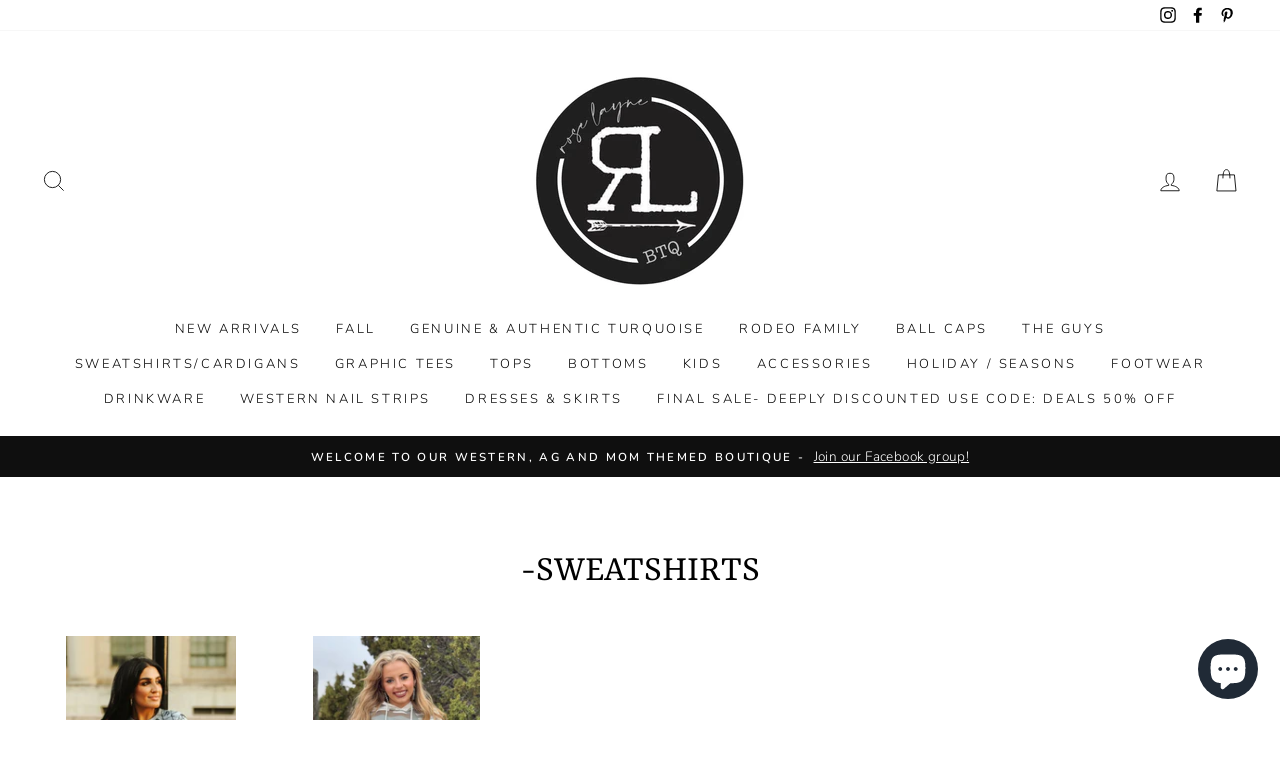

--- FILE ---
content_type: text/html; charset=utf-8
request_url: https://roselayne.com/collections/sweatshirts
body_size: 34315
content:
<!doctype html>
<html class="no-js" lang="en">
<head>
  <meta charset="utf-8">
  <meta http-equiv="X-UA-Compatible" content="IE=edge,chrome=1">
  <meta name="viewport" content="width=device-width,initial-scale=1">
  <meta name="theme-color" content="#323232">
  <link rel="canonical" href="https://roselayne.com/collections/sweatshirts"><title>-Sweatshirts
&ndash; Rose Layne Boutique
</title>
<meta property="og:site_name" content="Rose Layne Boutique">
  <meta property="og:url" content="https://roselayne.com/collections/sweatshirts">
  <meta property="og:title" content="-Sweatshirts">
  <meta property="og:type" content="website">
  <meta property="og:description" content="We proudly support ranchers, farming communities, rodeo families, and women in Ag! Shop our selection of trendy, comfortable adult and children's clothing and accessories NOW --->"><meta property="og:image" content="http://roselayne.com/cdn/shop/collections/don_t_bullshit_me_darlin_hoodie_HB_2_1200x630.jpg?v=1595685086">
  <meta property="og:image:secure_url" content="https://roselayne.com/cdn/shop/collections/don_t_bullshit_me_darlin_hoodie_HB_2_1200x630.jpg?v=1595685086">
  <meta name="twitter:site" content="@">
  <meta name="twitter:card" content="summary_large_image">
  <meta name="twitter:title" content="-Sweatshirts">
  <meta name="twitter:description" content="We proudly support ranchers, farming communities, rodeo families, and women in Ag! Shop our selection of trendy, comfortable adult and children's clothing and accessories NOW --->">
<style data-shopify>
  @font-face {
  font-family: Yrsa;
  font-weight: 400;
  font-style: normal;
  src: url("//roselayne.com/cdn/fonts/yrsa/yrsa_n4.8a035d93f31ab65ef890d6d2dedd1c82db57e676.woff2") format("woff2"),
       url("//roselayne.com/cdn/fonts/yrsa/yrsa_n4.d2d30a439f80b666c7c4e464d6c72b5987e5ff0f.woff") format("woff");
}

  @font-face {
  font-family: Nunito;
  font-weight: 300;
  font-style: normal;
  src: url("//roselayne.com/cdn/fonts/nunito/nunito_n3.c1d7c2242f5519d084eafc479d7cc132bcc8c480.woff2") format("woff2"),
       url("//roselayne.com/cdn/fonts/nunito/nunito_n3.d543cae3671591d99f8b7ed9ea9ca8387fc73b09.woff") format("woff");
}


  @font-face {
  font-family: Nunito;
  font-weight: 600;
  font-style: normal;
  src: url("//roselayne.com/cdn/fonts/nunito/nunito_n6.1a6c50dce2e2b3b0d31e02dbd9146b5064bea503.woff2") format("woff2"),
       url("//roselayne.com/cdn/fonts/nunito/nunito_n6.6b124f3eac46044b98c99f2feb057208e260962f.woff") format("woff");
}

  @font-face {
  font-family: Nunito;
  font-weight: 300;
  font-style: italic;
  src: url("//roselayne.com/cdn/fonts/nunito/nunito_i3.11db3ddffd5485d801b7a5d8a24c3b0e446751f1.woff2") format("woff2"),
       url("//roselayne.com/cdn/fonts/nunito/nunito_i3.7f37c552f86f3fb4c0aae0353840b033f9f464a0.woff") format("woff");
}

  @font-face {
  font-family: Nunito;
  font-weight: 600;
  font-style: italic;
  src: url("//roselayne.com/cdn/fonts/nunito/nunito_i6.79bb6a51553d3b72598bab76aca3c938e7c6ac54.woff2") format("woff2"),
       url("//roselayne.com/cdn/fonts/nunito/nunito_i6.9ad010b13940d2fa0d660e3029dd144c52772c10.woff") format("woff");
}

</style>
<link href="//roselayne.com/cdn/shop/t/4/assets/theme.css?v=5814568360459393421703112594" rel="stylesheet" type="text/css" media="all" />
<style data-shopify>
  :root {
    --typeHeaderPrimary: Yrsa;
    --typeHeaderFallback: serif;
    --typeHeaderSize: 38px;
    --typeHeaderWeight: 400;
    --typeHeaderLineHeight: 1;
    --typeHeaderSpacing: 0.0em;

    --typeBasePrimary:Nunito;
    --typeBaseFallback:sans-serif;
    --typeBaseSize: 16px;
    --typeBaseWeight: 300;
    --typeBaseSpacing: 0.025em;
    --typeBaseLineHeight: 1.6;

    --typeCollectionTitle: 18px;

    --iconWeight: 2px;
    --iconLinecaps: miter;

    
      --buttonRadius: 0px;
    

    --colorGridOverlayOpacity: 0.1;
  }
}
</style>
<script>
    document.documentElement.className = document.documentElement.className.replace('no-js', 'js');

    window.theme = window.theme || {};
    theme.routes = {
      cart: "/cart",
      cartAdd: "/cart/add",
      cartChange: "/cart/change"
    };
    theme.strings = {
      soldOut: "Sold Out",
      unavailable: "Unavailable",
      stockLabel: "Only [count] items in stock!",
      willNotShipUntil: "Will not ship until [date]",
      willBeInStockAfter: "Will be in stock after [date]",
      waitingForStock: "Inventory on the way",
      savePrice: "Save [saved_amount]",
      cartEmpty: "Your cart is currently empty.",
      cartTermsConfirmation: "You must agree with the terms and conditions of sales to check out"
    };
    theme.settings = {
      dynamicVariantsEnable: true,
      dynamicVariantType: "button",
      cartType: "drawer",
      moneyFormat: "${{amount}}",
      saveType: "dollar",
      recentlyViewedEnabled: false,
      predictiveSearch: true,
      predictiveSearchType: "product,article,page",
      inventoryThreshold: 10,
      quickView: false,
      themeName: 'Impulse',
      themeVersion: "3.2.0"
    };
  </script>

  <script>window.performance && window.performance.mark && window.performance.mark('shopify.content_for_header.start');</script><meta id="shopify-digital-wallet" name="shopify-digital-wallet" content="/16471509/digital_wallets/dialog">
<meta name="shopify-checkout-api-token" content="570c98e39fe0024f366b0984aaec5a4d">
<meta id="in-context-paypal-metadata" data-shop-id="16471509" data-venmo-supported="false" data-environment="production" data-locale="en_US" data-paypal-v4="true" data-currency="USD">
<link rel="alternate" type="application/atom+xml" title="Feed" href="/collections/sweatshirts.atom" />
<link rel="next" href="/collections/sweatshirts?page=2">
<link rel="alternate" type="application/json+oembed" href="https://roselayne.com/collections/sweatshirts.oembed">
<script async="async" src="/checkouts/internal/preloads.js?locale=en-US"></script>
<link rel="preconnect" href="https://shop.app" crossorigin="anonymous">
<script async="async" src="https://shop.app/checkouts/internal/preloads.js?locale=en-US&shop_id=16471509" crossorigin="anonymous"></script>
<script id="apple-pay-shop-capabilities" type="application/json">{"shopId":16471509,"countryCode":"US","currencyCode":"USD","merchantCapabilities":["supports3DS"],"merchantId":"gid:\/\/shopify\/Shop\/16471509","merchantName":"Rose Layne Boutique","requiredBillingContactFields":["postalAddress","email","phone"],"requiredShippingContactFields":["postalAddress","email","phone"],"shippingType":"shipping","supportedNetworks":["visa","masterCard","amex","discover","elo","jcb"],"total":{"type":"pending","label":"Rose Layne Boutique","amount":"1.00"},"shopifyPaymentsEnabled":true,"supportsSubscriptions":true}</script>
<script id="shopify-features" type="application/json">{"accessToken":"570c98e39fe0024f366b0984aaec5a4d","betas":["rich-media-storefront-analytics"],"domain":"roselayne.com","predictiveSearch":true,"shopId":16471509,"locale":"en"}</script>
<script>var Shopify = Shopify || {};
Shopify.shop = "rose-layne-boutique.myshopify.com";
Shopify.locale = "en";
Shopify.currency = {"active":"USD","rate":"1.0"};
Shopify.country = "US";
Shopify.theme = {"name":"Impulse","id":104730198184,"schema_name":"Impulse","schema_version":"3.2.0","theme_store_id":857,"role":"main"};
Shopify.theme.handle = "null";
Shopify.theme.style = {"id":null,"handle":null};
Shopify.cdnHost = "roselayne.com/cdn";
Shopify.routes = Shopify.routes || {};
Shopify.routes.root = "/";</script>
<script type="module">!function(o){(o.Shopify=o.Shopify||{}).modules=!0}(window);</script>
<script>!function(o){function n(){var o=[];function n(){o.push(Array.prototype.slice.apply(arguments))}return n.q=o,n}var t=o.Shopify=o.Shopify||{};t.loadFeatures=n(),t.autoloadFeatures=n()}(window);</script>
<script>
  window.ShopifyPay = window.ShopifyPay || {};
  window.ShopifyPay.apiHost = "shop.app\/pay";
  window.ShopifyPay.redirectState = null;
</script>
<script id="shop-js-analytics" type="application/json">{"pageType":"collection"}</script>
<script defer="defer" async type="module" src="//roselayne.com/cdn/shopifycloud/shop-js/modules/v2/client.init-shop-cart-sync_BdyHc3Nr.en.esm.js"></script>
<script defer="defer" async type="module" src="//roselayne.com/cdn/shopifycloud/shop-js/modules/v2/chunk.common_Daul8nwZ.esm.js"></script>
<script type="module">
  await import("//roselayne.com/cdn/shopifycloud/shop-js/modules/v2/client.init-shop-cart-sync_BdyHc3Nr.en.esm.js");
await import("//roselayne.com/cdn/shopifycloud/shop-js/modules/v2/chunk.common_Daul8nwZ.esm.js");

  window.Shopify.SignInWithShop?.initShopCartSync?.({"fedCMEnabled":true,"windoidEnabled":true});

</script>
<script>
  window.Shopify = window.Shopify || {};
  if (!window.Shopify.featureAssets) window.Shopify.featureAssets = {};
  window.Shopify.featureAssets['shop-js'] = {"shop-cart-sync":["modules/v2/client.shop-cart-sync_QYOiDySF.en.esm.js","modules/v2/chunk.common_Daul8nwZ.esm.js"],"init-fed-cm":["modules/v2/client.init-fed-cm_DchLp9rc.en.esm.js","modules/v2/chunk.common_Daul8nwZ.esm.js"],"shop-button":["modules/v2/client.shop-button_OV7bAJc5.en.esm.js","modules/v2/chunk.common_Daul8nwZ.esm.js"],"init-windoid":["modules/v2/client.init-windoid_DwxFKQ8e.en.esm.js","modules/v2/chunk.common_Daul8nwZ.esm.js"],"shop-cash-offers":["modules/v2/client.shop-cash-offers_DWtL6Bq3.en.esm.js","modules/v2/chunk.common_Daul8nwZ.esm.js","modules/v2/chunk.modal_CQq8HTM6.esm.js"],"shop-toast-manager":["modules/v2/client.shop-toast-manager_CX9r1SjA.en.esm.js","modules/v2/chunk.common_Daul8nwZ.esm.js"],"init-shop-email-lookup-coordinator":["modules/v2/client.init-shop-email-lookup-coordinator_UhKnw74l.en.esm.js","modules/v2/chunk.common_Daul8nwZ.esm.js"],"pay-button":["modules/v2/client.pay-button_DzxNnLDY.en.esm.js","modules/v2/chunk.common_Daul8nwZ.esm.js"],"avatar":["modules/v2/client.avatar_BTnouDA3.en.esm.js"],"init-shop-cart-sync":["modules/v2/client.init-shop-cart-sync_BdyHc3Nr.en.esm.js","modules/v2/chunk.common_Daul8nwZ.esm.js"],"shop-login-button":["modules/v2/client.shop-login-button_D8B466_1.en.esm.js","modules/v2/chunk.common_Daul8nwZ.esm.js","modules/v2/chunk.modal_CQq8HTM6.esm.js"],"init-customer-accounts-sign-up":["modules/v2/client.init-customer-accounts-sign-up_C8fpPm4i.en.esm.js","modules/v2/client.shop-login-button_D8B466_1.en.esm.js","modules/v2/chunk.common_Daul8nwZ.esm.js","modules/v2/chunk.modal_CQq8HTM6.esm.js"],"init-shop-for-new-customer-accounts":["modules/v2/client.init-shop-for-new-customer-accounts_CVTO0Ztu.en.esm.js","modules/v2/client.shop-login-button_D8B466_1.en.esm.js","modules/v2/chunk.common_Daul8nwZ.esm.js","modules/v2/chunk.modal_CQq8HTM6.esm.js"],"init-customer-accounts":["modules/v2/client.init-customer-accounts_dRgKMfrE.en.esm.js","modules/v2/client.shop-login-button_D8B466_1.en.esm.js","modules/v2/chunk.common_Daul8nwZ.esm.js","modules/v2/chunk.modal_CQq8HTM6.esm.js"],"shop-follow-button":["modules/v2/client.shop-follow-button_CkZpjEct.en.esm.js","modules/v2/chunk.common_Daul8nwZ.esm.js","modules/v2/chunk.modal_CQq8HTM6.esm.js"],"lead-capture":["modules/v2/client.lead-capture_BntHBhfp.en.esm.js","modules/v2/chunk.common_Daul8nwZ.esm.js","modules/v2/chunk.modal_CQq8HTM6.esm.js"],"checkout-modal":["modules/v2/client.checkout-modal_CfxcYbTm.en.esm.js","modules/v2/chunk.common_Daul8nwZ.esm.js","modules/v2/chunk.modal_CQq8HTM6.esm.js"],"shop-login":["modules/v2/client.shop-login_Da4GZ2H6.en.esm.js","modules/v2/chunk.common_Daul8nwZ.esm.js","modules/v2/chunk.modal_CQq8HTM6.esm.js"],"payment-terms":["modules/v2/client.payment-terms_MV4M3zvL.en.esm.js","modules/v2/chunk.common_Daul8nwZ.esm.js","modules/v2/chunk.modal_CQq8HTM6.esm.js"]};
</script>
<script>(function() {
  var isLoaded = false;
  function asyncLoad() {
    if (isLoaded) return;
    isLoaded = true;
    var urls = ["https:\/\/cdn.shopify.com\/s\/files\/1\/1647\/1509\/t\/4\/assets\/globo.formbuilder.init.js?v=1595032160\u0026shop=rose-layne-boutique.myshopify.com","https:\/\/static.klaviyo.com\/onsite\/js\/klaviyo.js?company_id=UvfEmn\u0026shop=rose-layne-boutique.myshopify.com","https:\/\/static.klaviyo.com\/onsite\/js\/klaviyo.js?company_id=UvfEmn\u0026shop=rose-layne-boutique.myshopify.com"];
    for (var i = 0; i < urls.length; i++) {
      var s = document.createElement('script');
      s.type = 'text/javascript';
      s.async = true;
      s.src = urls[i];
      var x = document.getElementsByTagName('script')[0];
      x.parentNode.insertBefore(s, x);
    }
  };
  if(window.attachEvent) {
    window.attachEvent('onload', asyncLoad);
  } else {
    window.addEventListener('load', asyncLoad, false);
  }
})();</script>
<script id="__st">var __st={"a":16471509,"offset":-21600,"reqid":"5c62887a-8c7d-4cff-b486-2534bdfb3cbd-1769026844","pageurl":"roselayne.com\/collections\/sweatshirts","u":"0d769635b2a7","p":"collection","rtyp":"collection","rid":206591426728};</script>
<script>window.ShopifyPaypalV4VisibilityTracking = true;</script>
<script id="captcha-bootstrap">!function(){'use strict';const t='contact',e='account',n='new_comment',o=[[t,t],['blogs',n],['comments',n],[t,'customer']],c=[[e,'customer_login'],[e,'guest_login'],[e,'recover_customer_password'],[e,'create_customer']],r=t=>t.map((([t,e])=>`form[action*='/${t}']:not([data-nocaptcha='true']) input[name='form_type'][value='${e}']`)).join(','),a=t=>()=>t?[...document.querySelectorAll(t)].map((t=>t.form)):[];function s(){const t=[...o],e=r(t);return a(e)}const i='password',u='form_key',d=['recaptcha-v3-token','g-recaptcha-response','h-captcha-response',i],f=()=>{try{return window.sessionStorage}catch{return}},m='__shopify_v',_=t=>t.elements[u];function p(t,e,n=!1){try{const o=window.sessionStorage,c=JSON.parse(o.getItem(e)),{data:r}=function(t){const{data:e,action:n}=t;return t[m]||n?{data:e,action:n}:{data:t,action:n}}(c);for(const[e,n]of Object.entries(r))t.elements[e]&&(t.elements[e].value=n);n&&o.removeItem(e)}catch(o){console.error('form repopulation failed',{error:o})}}const l='form_type',E='cptcha';function T(t){t.dataset[E]=!0}const w=window,h=w.document,L='Shopify',v='ce_forms',y='captcha';let A=!1;((t,e)=>{const n=(g='f06e6c50-85a8-45c8-87d0-21a2b65856fe',I='https://cdn.shopify.com/shopifycloud/storefront-forms-hcaptcha/ce_storefront_forms_captcha_hcaptcha.v1.5.2.iife.js',D={infoText:'Protected by hCaptcha',privacyText:'Privacy',termsText:'Terms'},(t,e,n)=>{const o=w[L][v],c=o.bindForm;if(c)return c(t,g,e,D).then(n);var r;o.q.push([[t,g,e,D],n]),r=I,A||(h.body.append(Object.assign(h.createElement('script'),{id:'captcha-provider',async:!0,src:r})),A=!0)});var g,I,D;w[L]=w[L]||{},w[L][v]=w[L][v]||{},w[L][v].q=[],w[L][y]=w[L][y]||{},w[L][y].protect=function(t,e){n(t,void 0,e),T(t)},Object.freeze(w[L][y]),function(t,e,n,w,h,L){const[v,y,A,g]=function(t,e,n){const i=e?o:[],u=t?c:[],d=[...i,...u],f=r(d),m=r(i),_=r(d.filter((([t,e])=>n.includes(e))));return[a(f),a(m),a(_),s()]}(w,h,L),I=t=>{const e=t.target;return e instanceof HTMLFormElement?e:e&&e.form},D=t=>v().includes(t);t.addEventListener('submit',(t=>{const e=I(t);if(!e)return;const n=D(e)&&!e.dataset.hcaptchaBound&&!e.dataset.recaptchaBound,o=_(e),c=g().includes(e)&&(!o||!o.value);(n||c)&&t.preventDefault(),c&&!n&&(function(t){try{if(!f())return;!function(t){const e=f();if(!e)return;const n=_(t);if(!n)return;const o=n.value;o&&e.removeItem(o)}(t);const e=Array.from(Array(32),(()=>Math.random().toString(36)[2])).join('');!function(t,e){_(t)||t.append(Object.assign(document.createElement('input'),{type:'hidden',name:u})),t.elements[u].value=e}(t,e),function(t,e){const n=f();if(!n)return;const o=[...t.querySelectorAll(`input[type='${i}']`)].map((({name:t})=>t)),c=[...d,...o],r={};for(const[a,s]of new FormData(t).entries())c.includes(a)||(r[a]=s);n.setItem(e,JSON.stringify({[m]:1,action:t.action,data:r}))}(t,e)}catch(e){console.error('failed to persist form',e)}}(e),e.submit())}));const S=(t,e)=>{t&&!t.dataset[E]&&(n(t,e.some((e=>e===t))),T(t))};for(const o of['focusin','change'])t.addEventListener(o,(t=>{const e=I(t);D(e)&&S(e,y())}));const B=e.get('form_key'),M=e.get(l),P=B&&M;t.addEventListener('DOMContentLoaded',(()=>{const t=y();if(P)for(const e of t)e.elements[l].value===M&&p(e,B);[...new Set([...A(),...v().filter((t=>'true'===t.dataset.shopifyCaptcha))])].forEach((e=>S(e,t)))}))}(h,new URLSearchParams(w.location.search),n,t,e,['guest_login'])})(!0,!0)}();</script>
<script integrity="sha256-4kQ18oKyAcykRKYeNunJcIwy7WH5gtpwJnB7kiuLZ1E=" data-source-attribution="shopify.loadfeatures" defer="defer" src="//roselayne.com/cdn/shopifycloud/storefront/assets/storefront/load_feature-a0a9edcb.js" crossorigin="anonymous"></script>
<script crossorigin="anonymous" defer="defer" src="//roselayne.com/cdn/shopifycloud/storefront/assets/shopify_pay/storefront-65b4c6d7.js?v=20250812"></script>
<script data-source-attribution="shopify.dynamic_checkout.dynamic.init">var Shopify=Shopify||{};Shopify.PaymentButton=Shopify.PaymentButton||{isStorefrontPortableWallets:!0,init:function(){window.Shopify.PaymentButton.init=function(){};var t=document.createElement("script");t.src="https://roselayne.com/cdn/shopifycloud/portable-wallets/latest/portable-wallets.en.js",t.type="module",document.head.appendChild(t)}};
</script>
<script data-source-attribution="shopify.dynamic_checkout.buyer_consent">
  function portableWalletsHideBuyerConsent(e){var t=document.getElementById("shopify-buyer-consent"),n=document.getElementById("shopify-subscription-policy-button");t&&n&&(t.classList.add("hidden"),t.setAttribute("aria-hidden","true"),n.removeEventListener("click",e))}function portableWalletsShowBuyerConsent(e){var t=document.getElementById("shopify-buyer-consent"),n=document.getElementById("shopify-subscription-policy-button");t&&n&&(t.classList.remove("hidden"),t.removeAttribute("aria-hidden"),n.addEventListener("click",e))}window.Shopify?.PaymentButton&&(window.Shopify.PaymentButton.hideBuyerConsent=portableWalletsHideBuyerConsent,window.Shopify.PaymentButton.showBuyerConsent=portableWalletsShowBuyerConsent);
</script>
<script data-source-attribution="shopify.dynamic_checkout.cart.bootstrap">document.addEventListener("DOMContentLoaded",(function(){function t(){return document.querySelector("shopify-accelerated-checkout-cart, shopify-accelerated-checkout")}if(t())Shopify.PaymentButton.init();else{new MutationObserver((function(e,n){t()&&(Shopify.PaymentButton.init(),n.disconnect())})).observe(document.body,{childList:!0,subtree:!0})}}));
</script>
<link id="shopify-accelerated-checkout-styles" rel="stylesheet" media="screen" href="https://roselayne.com/cdn/shopifycloud/portable-wallets/latest/accelerated-checkout-backwards-compat.css" crossorigin="anonymous">
<style id="shopify-accelerated-checkout-cart">
        #shopify-buyer-consent {
  margin-top: 1em;
  display: inline-block;
  width: 100%;
}

#shopify-buyer-consent.hidden {
  display: none;
}

#shopify-subscription-policy-button {
  background: none;
  border: none;
  padding: 0;
  text-decoration: underline;
  font-size: inherit;
  cursor: pointer;
}

#shopify-subscription-policy-button::before {
  box-shadow: none;
}

      </style>

<script>window.performance && window.performance.mark && window.performance.mark('shopify.content_for_header.end');</script>

  <script src="//roselayne.com/cdn/shop/t/4/assets/vendor-scripts-v6.js" defer="defer"></script>

  

  <script src="//roselayne.com/cdn/shop/t/4/assets/theme.js?v=87041419874498023311594404508" defer="defer"></script><script src="https://cdn.shopify.com/extensions/e8878072-2f6b-4e89-8082-94b04320908d/inbox-1254/assets/inbox-chat-loader.js" type="text/javascript" defer="defer"></script>
<link href="https://monorail-edge.shopifysvc.com" rel="dns-prefetch">
<script>(function(){if ("sendBeacon" in navigator && "performance" in window) {try {var session_token_from_headers = performance.getEntriesByType('navigation')[0].serverTiming.find(x => x.name == '_s').description;} catch {var session_token_from_headers = undefined;}var session_cookie_matches = document.cookie.match(/_shopify_s=([^;]*)/);var session_token_from_cookie = session_cookie_matches && session_cookie_matches.length === 2 ? session_cookie_matches[1] : "";var session_token = session_token_from_headers || session_token_from_cookie || "";function handle_abandonment_event(e) {var entries = performance.getEntries().filter(function(entry) {return /monorail-edge.shopifysvc.com/.test(entry.name);});if (!window.abandonment_tracked && entries.length === 0) {window.abandonment_tracked = true;var currentMs = Date.now();var navigation_start = performance.timing.navigationStart;var payload = {shop_id: 16471509,url: window.location.href,navigation_start,duration: currentMs - navigation_start,session_token,page_type: "collection"};window.navigator.sendBeacon("https://monorail-edge.shopifysvc.com/v1/produce", JSON.stringify({schema_id: "online_store_buyer_site_abandonment/1.1",payload: payload,metadata: {event_created_at_ms: currentMs,event_sent_at_ms: currentMs}}));}}window.addEventListener('pagehide', handle_abandonment_event);}}());</script>
<script id="web-pixels-manager-setup">(function e(e,d,r,n,o){if(void 0===o&&(o={}),!Boolean(null===(a=null===(i=window.Shopify)||void 0===i?void 0:i.analytics)||void 0===a?void 0:a.replayQueue)){var i,a;window.Shopify=window.Shopify||{};var t=window.Shopify;t.analytics=t.analytics||{};var s=t.analytics;s.replayQueue=[],s.publish=function(e,d,r){return s.replayQueue.push([e,d,r]),!0};try{self.performance.mark("wpm:start")}catch(e){}var l=function(){var e={modern:/Edge?\/(1{2}[4-9]|1[2-9]\d|[2-9]\d{2}|\d{4,})\.\d+(\.\d+|)|Firefox\/(1{2}[4-9]|1[2-9]\d|[2-9]\d{2}|\d{4,})\.\d+(\.\d+|)|Chrom(ium|e)\/(9{2}|\d{3,})\.\d+(\.\d+|)|(Maci|X1{2}).+ Version\/(15\.\d+|(1[6-9]|[2-9]\d|\d{3,})\.\d+)([,.]\d+|)( \(\w+\)|)( Mobile\/\w+|) Safari\/|Chrome.+OPR\/(9{2}|\d{3,})\.\d+\.\d+|(CPU[ +]OS|iPhone[ +]OS|CPU[ +]iPhone|CPU IPhone OS|CPU iPad OS)[ +]+(15[._]\d+|(1[6-9]|[2-9]\d|\d{3,})[._]\d+)([._]\d+|)|Android:?[ /-](13[3-9]|1[4-9]\d|[2-9]\d{2}|\d{4,})(\.\d+|)(\.\d+|)|Android.+Firefox\/(13[5-9]|1[4-9]\d|[2-9]\d{2}|\d{4,})\.\d+(\.\d+|)|Android.+Chrom(ium|e)\/(13[3-9]|1[4-9]\d|[2-9]\d{2}|\d{4,})\.\d+(\.\d+|)|SamsungBrowser\/([2-9]\d|\d{3,})\.\d+/,legacy:/Edge?\/(1[6-9]|[2-9]\d|\d{3,})\.\d+(\.\d+|)|Firefox\/(5[4-9]|[6-9]\d|\d{3,})\.\d+(\.\d+|)|Chrom(ium|e)\/(5[1-9]|[6-9]\d|\d{3,})\.\d+(\.\d+|)([\d.]+$|.*Safari\/(?![\d.]+ Edge\/[\d.]+$))|(Maci|X1{2}).+ Version\/(10\.\d+|(1[1-9]|[2-9]\d|\d{3,})\.\d+)([,.]\d+|)( \(\w+\)|)( Mobile\/\w+|) Safari\/|Chrome.+OPR\/(3[89]|[4-9]\d|\d{3,})\.\d+\.\d+|(CPU[ +]OS|iPhone[ +]OS|CPU[ +]iPhone|CPU IPhone OS|CPU iPad OS)[ +]+(10[._]\d+|(1[1-9]|[2-9]\d|\d{3,})[._]\d+)([._]\d+|)|Android:?[ /-](13[3-9]|1[4-9]\d|[2-9]\d{2}|\d{4,})(\.\d+|)(\.\d+|)|Mobile Safari.+OPR\/([89]\d|\d{3,})\.\d+\.\d+|Android.+Firefox\/(13[5-9]|1[4-9]\d|[2-9]\d{2}|\d{4,})\.\d+(\.\d+|)|Android.+Chrom(ium|e)\/(13[3-9]|1[4-9]\d|[2-9]\d{2}|\d{4,})\.\d+(\.\d+|)|Android.+(UC? ?Browser|UCWEB|U3)[ /]?(15\.([5-9]|\d{2,})|(1[6-9]|[2-9]\d|\d{3,})\.\d+)\.\d+|SamsungBrowser\/(5\.\d+|([6-9]|\d{2,})\.\d+)|Android.+MQ{2}Browser\/(14(\.(9|\d{2,})|)|(1[5-9]|[2-9]\d|\d{3,})(\.\d+|))(\.\d+|)|K[Aa][Ii]OS\/(3\.\d+|([4-9]|\d{2,})\.\d+)(\.\d+|)/},d=e.modern,r=e.legacy,n=navigator.userAgent;return n.match(d)?"modern":n.match(r)?"legacy":"unknown"}(),u="modern"===l?"modern":"legacy",c=(null!=n?n:{modern:"",legacy:""})[u],f=function(e){return[e.baseUrl,"/wpm","/b",e.hashVersion,"modern"===e.buildTarget?"m":"l",".js"].join("")}({baseUrl:d,hashVersion:r,buildTarget:u}),m=function(e){var d=e.version,r=e.bundleTarget,n=e.surface,o=e.pageUrl,i=e.monorailEndpoint;return{emit:function(e){var a=e.status,t=e.errorMsg,s=(new Date).getTime(),l=JSON.stringify({metadata:{event_sent_at_ms:s},events:[{schema_id:"web_pixels_manager_load/3.1",payload:{version:d,bundle_target:r,page_url:o,status:a,surface:n,error_msg:t},metadata:{event_created_at_ms:s}}]});if(!i)return console&&console.warn&&console.warn("[Web Pixels Manager] No Monorail endpoint provided, skipping logging."),!1;try{return self.navigator.sendBeacon.bind(self.navigator)(i,l)}catch(e){}var u=new XMLHttpRequest;try{return u.open("POST",i,!0),u.setRequestHeader("Content-Type","text/plain"),u.send(l),!0}catch(e){return console&&console.warn&&console.warn("[Web Pixels Manager] Got an unhandled error while logging to Monorail."),!1}}}}({version:r,bundleTarget:l,surface:e.surface,pageUrl:self.location.href,monorailEndpoint:e.monorailEndpoint});try{o.browserTarget=l,function(e){var d=e.src,r=e.async,n=void 0===r||r,o=e.onload,i=e.onerror,a=e.sri,t=e.scriptDataAttributes,s=void 0===t?{}:t,l=document.createElement("script"),u=document.querySelector("head"),c=document.querySelector("body");if(l.async=n,l.src=d,a&&(l.integrity=a,l.crossOrigin="anonymous"),s)for(var f in s)if(Object.prototype.hasOwnProperty.call(s,f))try{l.dataset[f]=s[f]}catch(e){}if(o&&l.addEventListener("load",o),i&&l.addEventListener("error",i),u)u.appendChild(l);else{if(!c)throw new Error("Did not find a head or body element to append the script");c.appendChild(l)}}({src:f,async:!0,onload:function(){if(!function(){var e,d;return Boolean(null===(d=null===(e=window.Shopify)||void 0===e?void 0:e.analytics)||void 0===d?void 0:d.initialized)}()){var d=window.webPixelsManager.init(e)||void 0;if(d){var r=window.Shopify.analytics;r.replayQueue.forEach((function(e){var r=e[0],n=e[1],o=e[2];d.publishCustomEvent(r,n,o)})),r.replayQueue=[],r.publish=d.publishCustomEvent,r.visitor=d.visitor,r.initialized=!0}}},onerror:function(){return m.emit({status:"failed",errorMsg:"".concat(f," has failed to load")})},sri:function(e){var d=/^sha384-[A-Za-z0-9+/=]+$/;return"string"==typeof e&&d.test(e)}(c)?c:"",scriptDataAttributes:o}),m.emit({status:"loading"})}catch(e){m.emit({status:"failed",errorMsg:(null==e?void 0:e.message)||"Unknown error"})}}})({shopId: 16471509,storefrontBaseUrl: "https://roselayne.com",extensionsBaseUrl: "https://extensions.shopifycdn.com/cdn/shopifycloud/web-pixels-manager",monorailEndpoint: "https://monorail-edge.shopifysvc.com/unstable/produce_batch",surface: "storefront-renderer",enabledBetaFlags: ["2dca8a86"],webPixelsConfigList: [{"id":"141295834","configuration":"{\"pixel_id\":\"113713050437324\",\"pixel_type\":\"facebook_pixel\",\"metaapp_system_user_token\":\"-\"}","eventPayloadVersion":"v1","runtimeContext":"OPEN","scriptVersion":"ca16bc87fe92b6042fbaa3acc2fbdaa6","type":"APP","apiClientId":2329312,"privacyPurposes":["ANALYTICS","MARKETING","SALE_OF_DATA"],"dataSharingAdjustments":{"protectedCustomerApprovalScopes":["read_customer_address","read_customer_email","read_customer_name","read_customer_personal_data","read_customer_phone"]}},{"id":"73793754","configuration":"{\"tagID\":\"2614466667306\"}","eventPayloadVersion":"v1","runtimeContext":"STRICT","scriptVersion":"18031546ee651571ed29edbe71a3550b","type":"APP","apiClientId":3009811,"privacyPurposes":["ANALYTICS","MARKETING","SALE_OF_DATA"],"dataSharingAdjustments":{"protectedCustomerApprovalScopes":["read_customer_address","read_customer_email","read_customer_name","read_customer_personal_data","read_customer_phone"]}},{"id":"shopify-app-pixel","configuration":"{}","eventPayloadVersion":"v1","runtimeContext":"STRICT","scriptVersion":"0450","apiClientId":"shopify-pixel","type":"APP","privacyPurposes":["ANALYTICS","MARKETING"]},{"id":"shopify-custom-pixel","eventPayloadVersion":"v1","runtimeContext":"LAX","scriptVersion":"0450","apiClientId":"shopify-pixel","type":"CUSTOM","privacyPurposes":["ANALYTICS","MARKETING"]}],isMerchantRequest: false,initData: {"shop":{"name":"Rose Layne Boutique","paymentSettings":{"currencyCode":"USD"},"myshopifyDomain":"rose-layne-boutique.myshopify.com","countryCode":"US","storefrontUrl":"https:\/\/roselayne.com"},"customer":null,"cart":null,"checkout":null,"productVariants":[],"purchasingCompany":null},},"https://roselayne.com/cdn","fcfee988w5aeb613cpc8e4bc33m6693e112",{"modern":"","legacy":""},{"shopId":"16471509","storefrontBaseUrl":"https:\/\/roselayne.com","extensionBaseUrl":"https:\/\/extensions.shopifycdn.com\/cdn\/shopifycloud\/web-pixels-manager","surface":"storefront-renderer","enabledBetaFlags":"[\"2dca8a86\"]","isMerchantRequest":"false","hashVersion":"fcfee988w5aeb613cpc8e4bc33m6693e112","publish":"custom","events":"[[\"page_viewed\",{}],[\"collection_viewed\",{\"collection\":{\"id\":\"206591426728\",\"title\":\"-Sweatshirts\",\"productVariants\":[{\"price\":{\"amount\":58.99,\"currencyCode\":\"USD\"},\"product\":{\"title\":\"FALL in Love Aztec Sweater\",\"vendor\":\"Rose Layne Boutique\",\"id\":\"8995859235034\",\"untranslatedTitle\":\"FALL in Love Aztec Sweater\",\"url\":\"\/products\/fall-in-love-sweater\",\"type\":\"\"},\"id\":\"46774037774554\",\"image\":{\"src\":\"\/\/roselayne.com\/cdn\/shop\/files\/FullSizeRender_fe878fb5-699f-475a-87da-655712a20989.jpg?v=1755109037\"},\"sku\":null,\"title\":\"XS\",\"untranslatedTitle\":\"XS\"},{\"price\":{\"amount\":14.99,\"currencyCode\":\"USD\"},\"product\":{\"title\":\"Allie Aztec Beanie\",\"vendor\":\"Rose Layne Boutique\",\"id\":\"8995367321818\",\"untranslatedTitle\":\"Allie Aztec Beanie\",\"url\":\"\/products\/allie-aztec-beanie\",\"type\":\"\"},\"id\":\"46771593609434\",\"image\":{\"src\":\"\/\/roselayne.com\/cdn\/shop\/files\/FullSizeRender_833cd1cf-3b52-4aff-a70d-e38a363edc82.jpg?v=1755017866\"},\"sku\":null,\"title\":\"Default Title\",\"untranslatedTitle\":\"Default Title\"},{\"price\":{\"amount\":48.99,\"currencyCode\":\"USD\"},\"product\":{\"title\":\"Jamie Aztec Pullover\",\"vendor\":\"Rose Layne Boutique\",\"id\":\"8994513584346\",\"untranslatedTitle\":\"Jamie Aztec Pullover\",\"url\":\"\/products\/jamie-aztec-pullover\",\"type\":\"\"},\"id\":\"46768640524506\",\"image\":{\"src\":\"\/\/roselayne.com\/cdn\/shop\/files\/7ABF821C-9F7B-4953-A8C3-CBB2F7D6CBB8.jpg?v=1754963519\"},\"sku\":null,\"title\":\"XS\",\"untranslatedTitle\":\"XS\"},{\"price\":{\"amount\":48.99,\"currencyCode\":\"USD\"},\"product\":{\"title\":\"Heidi Pullover\",\"vendor\":\"Rose Layne Boutique\",\"id\":\"8994497134810\",\"untranslatedTitle\":\"Heidi Pullover\",\"url\":\"\/products\/heidi-pullover\",\"type\":\"\"},\"id\":\"46768591995098\",\"image\":{\"src\":\"\/\/roselayne.com\/cdn\/shop\/files\/2A7D0F02-5302-4063-BEA0-6556A4AB6CCB.jpg?v=1754962963\"},\"sku\":null,\"title\":\"XS\",\"untranslatedTitle\":\"XS\"},{\"price\":{\"amount\":49.99,\"currencyCode\":\"USD\"},\"product\":{\"title\":\"You are Loved beyond Meausre Heart Crew neck sweatshirt\",\"vendor\":\"Rose Layne Boutique\",\"id\":\"8760061886682\",\"untranslatedTitle\":\"You are Loved beyond Meausre Heart Crew neck sweatshirt\",\"url\":\"\/products\/you-are-loved-beyond-meausre-heart-crew-neck-sweatshirt\",\"type\":\"\"},\"id\":\"46104714150106\",\"image\":{\"src\":\"\/\/roselayne.com\/cdn\/shop\/files\/5EA5BFCF-A601-41E4-9EEE-5C5E7F661161.jpg?v=1736446238\"},\"sku\":null,\"title\":\"XS\",\"untranslatedTitle\":\"XS\"},{\"price\":{\"amount\":46.99,\"currencyCode\":\"USD\"},\"product\":{\"title\":\"Mendy Leopard Sweatshirt\",\"vendor\":\"Texas True Threads\",\"id\":\"8758028468442\",\"untranslatedTitle\":\"Mendy Leopard Sweatshirt\",\"url\":\"\/products\/mendy-leopard-sweatshirt-1\",\"type\":\"Sweaters\"},\"id\":\"46097074192602\",\"image\":{\"src\":\"\/\/roselayne.com\/cdn\/shop\/files\/IMG_9514.jpg?v=1736187702\"},\"sku\":\"\",\"title\":\"S \/ Leopard\",\"untranslatedTitle\":\"S \/ Leopard\"},{\"price\":{\"amount\":54.99,\"currencyCode\":\"USD\"},\"product\":{\"title\":\"Let it Be Knit Aztec Black\/White Sweater\",\"vendor\":\"Rose Layne Boutique\",\"id\":\"8717154189530\",\"untranslatedTitle\":\"Let it Be Knit Aztec Black\/White Sweater\",\"url\":\"\/products\/let-it-be-knit-aztec-black-white-sweater\",\"type\":\"\"},\"id\":\"45974757441754\",\"image\":{\"src\":\"\/\/roselayne.com\/cdn\/shop\/files\/Untitled_design_67_110x110_2x_c2141a4a-6805-4677-8f83-0d1285fd1088.png?v=1731790826\"},\"sku\":\"\",\"title\":\"XS\",\"untranslatedTitle\":\"XS\"},{\"price\":{\"amount\":48.99,\"currencyCode\":\"USD\"},\"product\":{\"title\":\"Crimson Valley Pullover\",\"vendor\":\"Rose Layne Boutique\",\"id\":\"8713806479578\",\"untranslatedTitle\":\"Crimson Valley Pullover\",\"url\":\"\/products\/crimson-valley-pullover\",\"type\":\"\"},\"id\":\"45964139299034\",\"image\":{\"src\":\"\/\/roselayne.com\/cdn\/shop\/files\/FullSizeRender_f7b3a046-eb34-4472-b127-21987806d1e9.jpg?v=1731437740\"},\"sku\":\"\",\"title\":\"XS\",\"untranslatedTitle\":\"XS\"},{\"price\":{\"amount\":39.99,\"currencyCode\":\"USD\"},\"product\":{\"title\":\"Farm Mama Crew neck\",\"vendor\":\"Rose Layne Boutique\",\"id\":\"8713731932378\",\"untranslatedTitle\":\"Farm Mama Crew neck\",\"url\":\"\/products\/farm-mama-crew-neck\",\"type\":\"\"},\"id\":\"45963935023322\",\"image\":{\"src\":\"\/\/roselayne.com\/cdn\/shop\/files\/FarmmamaCrewneckSweatshirt.jpg?v=1731428422\"},\"sku\":\"\",\"title\":\"Small\",\"untranslatedTitle\":\"Small\"},{\"price\":{\"amount\":58.99,\"currencyCode\":\"USD\"},\"product\":{\"title\":\"Ally Aztec Clay Mineral Wash Top\",\"vendor\":\"Rose Layne Boutique\",\"id\":\"8707293905114\",\"untranslatedTitle\":\"Ally Aztec Clay Mineral Wash Top\",\"url\":\"\/products\/ally-aztec-clay-mineral-wash-top\",\"type\":\"\"},\"id\":\"45939703873754\",\"image\":{\"src\":\"\/\/roselayne.com\/cdn\/shop\/files\/EE5FC44C-FE0E-4DF6-859A-012D8A8C821A.jpg?v=1730652990\"},\"sku\":\"\",\"title\":\"Small\",\"untranslatedTitle\":\"Small\"},{\"price\":{\"amount\":48.99,\"currencyCode\":\"USD\"},\"product\":{\"title\":\"MUST HAVE Dandy Land Western Sweater\",\"vendor\":\"Rose Layne Boutique\",\"id\":\"8702876811482\",\"untranslatedTitle\":\"MUST HAVE Dandy Land Western Sweater\",\"url\":\"\/products\/dandy-land-western-sweater\",\"type\":\"\"},\"id\":\"45926309888218\",\"image\":{\"src\":\"\/\/roselayne.com\/cdn\/shop\/files\/FullSizeRender_5acb1b0a-f23d-479c-ac06-ad763193314e.jpg?v=1730347593\"},\"sku\":\"\",\"title\":\"XS\",\"untranslatedTitle\":\"XS\"},{\"price\":{\"amount\":34.99,\"currencyCode\":\"USD\"},\"product\":{\"title\":\"Callie Girl Kids Pullover\",\"vendor\":\"Rose Layne Boutique\",\"id\":\"8679612842202\",\"untranslatedTitle\":\"Callie Girl Kids Pullover\",\"url\":\"\/products\/callie-girl-kids-pullover\",\"type\":\"\"},\"id\":\"45832613986522\",\"image\":{\"src\":\"\/\/roselayne.com\/cdn\/shop\/files\/FullSizeRender_9a5fbc83-41b5-42e1-a83f-86480572176c.jpg?v=1728440649\"},\"sku\":\"\",\"title\":\"6-12 Months\",\"untranslatedTitle\":\"6-12 Months\"},{\"price\":{\"amount\":48.99,\"currencyCode\":\"USD\"},\"product\":{\"title\":\"Tough Go Bronc Sweatshirt\",\"vendor\":\"Rose Layne Boutique\",\"id\":\"8679595868378\",\"untranslatedTitle\":\"Tough Go Bronc Sweatshirt\",\"url\":\"\/products\/tough-go-bronc-sweatshirt\",\"type\":\"\"},\"id\":\"45832545435866\",\"image\":{\"src\":\"\/\/roselayne.com\/cdn\/shop\/files\/FullSizeRender_3fe8d201-b291-49a6-9a48-ad54cd307f25.jpg?v=1728438681\"},\"sku\":null,\"title\":\"Sm\",\"untranslatedTitle\":\"Sm\"},{\"price\":{\"amount\":48.99,\"currencyCode\":\"USD\"},\"product\":{\"title\":\"Fall Working Cowboy Sweatshirt\",\"vendor\":\"Rose Layne Boutique\",\"id\":\"8679592853722\",\"untranslatedTitle\":\"Fall Working Cowboy Sweatshirt\",\"url\":\"\/products\/fall-working-cowboy-sweatshirt\",\"type\":\"\"},\"id\":\"45832529346778\",\"image\":{\"src\":\"\/\/roselayne.com\/cdn\/shop\/files\/FullSizeRender_fae686a1-bc3b-45fe-a2cd-97bf3479007f.jpg?v=1728438368\"},\"sku\":null,\"title\":\"Sm\",\"untranslatedTitle\":\"Sm\"},{\"price\":{\"amount\":48.99,\"currencyCode\":\"USD\"},\"product\":{\"title\":\"Breakaway Roping Sand Crew neck\",\"vendor\":\"Rose Layne Boutique\",\"id\":\"8679590658266\",\"untranslatedTitle\":\"Breakaway Roping Sand Crew neck\",\"url\":\"\/products\/breakaway-roping-sand-crew-neck\",\"type\":\"\"},\"id\":\"45832516763866\",\"image\":{\"src\":\"\/\/roselayne.com\/cdn\/shop\/files\/F127B750-7E8E-43F2-A018-518A79C9A017.jpg?v=1728437865\"},\"sku\":\"\",\"title\":\"Sm\",\"untranslatedTitle\":\"Sm\"},{\"price\":{\"amount\":48.99,\"currencyCode\":\"USD\"},\"product\":{\"title\":\"Checked Ace of Spades Bronc Crew neck Sweatshirt\",\"vendor\":\"Rose Layne Boutique\",\"id\":\"8677453594842\",\"untranslatedTitle\":\"Checked Ace of Spades Bronc Crew neck Sweatshirt\",\"url\":\"\/products\/checked-ace-of-spades-bronc-crew-neck-sweatshirt\",\"type\":\"\"},\"id\":\"45825054507226\",\"image\":{\"src\":\"\/\/roselayne.com\/cdn\/shop\/files\/CheckedAcebroncsweatshirtcrew.jpg?v=1728258137\"},\"sku\":\"\",\"title\":\"Sm\",\"untranslatedTitle\":\"Sm\"},{\"price\":{\"amount\":48.99,\"currencyCode\":\"USD\"},\"product\":{\"title\":\"Team Roping Partner Pullover Sweatshirt\",\"vendor\":\"Rose Layne Boutique\",\"id\":\"8677450481882\",\"untranslatedTitle\":\"Team Roping Partner Pullover Sweatshirt\",\"url\":\"\/products\/team-roping-partner-pullover-sweatshirt\",\"type\":\"\"},\"id\":\"45825032618202\",\"image\":{\"src\":\"\/\/roselayne.com\/cdn\/shop\/files\/TeamRopingsweatshirt.jpg?v=1728257136\"},\"sku\":\"\",\"title\":\"XS\",\"untranslatedTitle\":\"XS\"},{\"price\":{\"amount\":48.99,\"currencyCode\":\"USD\"},\"product\":{\"title\":\"Amen Sweatshirt\",\"vendor\":\"Rose Layne Boutique\",\"id\":\"8677123784922\",\"untranslatedTitle\":\"Amen Sweatshirt\",\"url\":\"\/products\/amen-sweatshirt\",\"type\":\"\"},\"id\":\"45823998001370\",\"image\":{\"src\":\"\/\/roselayne.com\/cdn\/shop\/files\/AmenSweatshirt2.jpg?v=1728223610\"},\"sku\":\"\",\"title\":\"Small\",\"untranslatedTitle\":\"Small\"},{\"price\":{\"amount\":65.99,\"currencyCode\":\"USD\"},\"product\":{\"title\":\"JoJo Perfect Black Blazer\",\"vendor\":\"Rose Layne Boutique\",\"id\":\"8673994539226\",\"untranslatedTitle\":\"JoJo Perfect Black Blazer\",\"url\":\"\/products\/jojo-perfect-black-blazer\",\"type\":\"\"},\"id\":\"45807538307290\",\"image\":{\"src\":\"\/\/roselayne.com\/cdn\/shop\/files\/IMG-4656.jpg?v=1727800718\"},\"sku\":\"\",\"title\":\"Small\",\"untranslatedTitle\":\"Small\"},{\"price\":{\"amount\":46.99,\"currencyCode\":\"USD\"},\"product\":{\"title\":\"Nanny Slammer Goat Tyer Crew neck Sweatshirt\",\"vendor\":\"Rose Layne Boutique\",\"id\":\"8673133822170\",\"untranslatedTitle\":\"Nanny Slammer Goat Tyer Crew neck Sweatshirt\",\"url\":\"\/products\/nanny-slammer-goat-tyer-crew-neck-sweatshirt\",\"type\":\"\"},\"id\":\"45804516311258\",\"image\":{\"src\":\"\/\/roselayne.com\/cdn\/shop\/files\/FullSizeRender_63ebb876-f13e-4c76-b6f3-e5596003f2ea.jpg?v=1727725272\"},\"sku\":\"\",\"title\":\"Small\",\"untranslatedTitle\":\"Small\"},{\"price\":{\"amount\":44.99,\"currencyCode\":\"USD\"},\"product\":{\"title\":\"Purple aztec Lady Ann pullover top\",\"vendor\":\"Rose Layne Boutique\",\"id\":\"8670961828058\",\"untranslatedTitle\":\"Purple aztec Lady Ann pullover top\",\"url\":\"\/products\/purple-aztec-lady-ann-pullover-top\",\"type\":\"\"},\"id\":\"45794004599002\",\"image\":{\"src\":\"\/\/roselayne.com\/cdn\/shop\/files\/FullSizeRender_90961043-863b-4084-897e-e5cab9114c32.jpg?v=1727475608\"},\"sku\":null,\"title\":\"XS\",\"untranslatedTitle\":\"XS\"},{\"price\":{\"amount\":54.99,\"currencyCode\":\"USD\"},\"product\":{\"title\":\"Leon Aztec pullover Sweater\",\"vendor\":\"Rose Layne Boutique\",\"id\":\"8670946132186\",\"untranslatedTitle\":\"Leon Aztec pullover Sweater\",\"url\":\"\/products\/leon-aztec-pullover-sweater\",\"type\":\"\"},\"id\":\"45793980088538\",\"image\":{\"src\":\"\/\/roselayne.com\/cdn\/shop\/files\/FullSizeRender_e6ff4a91-ef5e-4235-a5d3-f71ee460e861.jpg?v=1727473472\"},\"sku\":\"\",\"title\":\"XS\",\"untranslatedTitle\":\"XS\"},{\"price\":{\"amount\":44.99,\"currencyCode\":\"USD\"},\"product\":{\"title\":\"Rust Bootstitch Quarter Zip pullover\",\"vendor\":\"Rose Layne Boutique\",\"id\":\"8670943346906\",\"untranslatedTitle\":\"Rust Bootstitch Quarter Zip pullover\",\"url\":\"\/products\/rust-bootstitch-quarter-zip-pullover\",\"type\":\"\"},\"id\":\"45793977794778\",\"image\":{\"src\":\"\/\/roselayne.com\/cdn\/shop\/files\/FullSizeRender_c73e87e0-d53a-44c7-968f-3960fb5badb3.jpg?v=1727473039\"},\"sku\":null,\"title\":\"XS\",\"untranslatedTitle\":\"XS\"},{\"price\":{\"amount\":30.99,\"currencyCode\":\"USD\"},\"product\":{\"title\":\"Ryanne's Fall Aztec Tee\",\"vendor\":\"Texas True Threads\",\"id\":\"8620998623450\",\"untranslatedTitle\":\"Ryanne's Fall Aztec Tee\",\"url\":\"\/products\/ryannes-fall-aztec-tee-sweatshirt\",\"type\":\"Tees\"},\"id\":\"46551487054042\",\"image\":{\"src\":\"\/\/roselayne.com\/cdn\/shop\/files\/IMG_5716.jpg?v=1723559093\"},\"sku\":\"3413-ESPRESSO\",\"title\":\"XS \/ Espresso\",\"untranslatedTitle\":\"XS \/ Espresso\"},{\"price\":{\"amount\":25.99,\"currencyCode\":\"USD\"},\"product\":{\"title\":\"Sync Logic Yay Team Chenille Applique Sweatshirt\",\"vendor\":\"Texas True Threads\",\"id\":\"8610365374682\",\"untranslatedTitle\":\"Sync Logic Yay Team Chenille Applique Sweatshirt\",\"url\":\"\/products\/sync-logic-yay-team-chenille-applique-sweatshirt\",\"type\":\"Sweaters\"},\"id\":\"45618380964058\",\"image\":{\"src\":\"\/\/roselayne.com\/cdn\/shop\/files\/FullSizeRender_05aac416-90ee-47f4-90ce-3edfdcc548bc.jpg?v=1722560193\"},\"sku\":\"\",\"title\":\"S \/ Grey\",\"untranslatedTitle\":\"S \/ Grey\"},{\"price\":{\"amount\":48.99,\"currencyCode\":\"USD\"},\"product\":{\"title\":\"Raise Them Rural Crew Neck Sweatshirt\",\"vendor\":\"Rose Layne Boutique\",\"id\":\"8487811612890\",\"untranslatedTitle\":\"Raise Them Rural Crew Neck Sweatshirt\",\"url\":\"\/products\/raise-them-rural-crew-beck-sweatshirt\",\"type\":\"\"},\"id\":\"45254163333338\",\"image\":{\"src\":\"\/\/roselayne.com\/cdn\/shop\/files\/881DEEB4-51D3-4E22-922C-8AF2FFA6AD4C.jpg?v=1716476703\"},\"sku\":\"\",\"title\":\"Sm\",\"untranslatedTitle\":\"Sm\"},{\"price\":{\"amount\":51.99,\"currencyCode\":\"USD\"},\"product\":{\"title\":\"Anna Aztec Double Hood Pullover\",\"vendor\":\"Rose Layne Boutique\",\"id\":\"8252057649370\",\"untranslatedTitle\":\"Anna Aztec Double Hood Pullover\",\"url\":\"\/products\/anna-aztec-double-hood-pullover\",\"type\":\"\"},\"id\":\"44665115902170\",\"image\":{\"src\":\"\/\/roselayne.com\/cdn\/shop\/files\/FullSizeRender_33e5bcdf-223b-4aa1-86e3-454ca8d79785.heic?v=1712961025\"},\"sku\":\"\",\"title\":\"Small\",\"untranslatedTitle\":\"Small\"},{\"price\":{\"amount\":52.99,\"currencyCode\":\"USD\"},\"product\":{\"title\":\"Farm Wife 1\/4 zip up sweatshirt\",\"vendor\":\"Rose Layne Boutique\",\"id\":\"8191423217882\",\"untranslatedTitle\":\"Farm Wife 1\/4 zip up sweatshirt\",\"url\":\"\/products\/farm-wife-1-4-zip-up-sweatshirt\",\"type\":\"\"},\"id\":\"44459772313818\",\"image\":{\"src\":\"\/\/roselayne.com\/cdn\/shop\/files\/IMG-7670.jpg?v=1706136707\"},\"sku\":\"\",\"title\":\"Sm\",\"untranslatedTitle\":\"Sm\"}]}}]]"});</script><script>
  window.ShopifyAnalytics = window.ShopifyAnalytics || {};
  window.ShopifyAnalytics.meta = window.ShopifyAnalytics.meta || {};
  window.ShopifyAnalytics.meta.currency = 'USD';
  var meta = {"products":[{"id":8995859235034,"gid":"gid:\/\/shopify\/Product\/8995859235034","vendor":"Rose Layne Boutique","type":"","handle":"fall-in-love-sweater","variants":[{"id":46774037774554,"price":5899,"name":"FALL in Love Aztec Sweater - XS","public_title":"XS","sku":null},{"id":46774037807322,"price":5899,"name":"FALL in Love Aztec Sweater - Small","public_title":"Small","sku":null},{"id":46774037840090,"price":5899,"name":"FALL in Love Aztec Sweater - Medium","public_title":"Medium","sku":null},{"id":46774037872858,"price":5899,"name":"FALL in Love Aztec Sweater - Large","public_title":"Large","sku":null},{"id":46774037905626,"price":5899,"name":"FALL in Love Aztec Sweater - XL","public_title":"XL","sku":null},{"id":46774037938394,"price":5899,"name":"FALL in Love Aztec Sweater - 2xl","public_title":"2xl","sku":null},{"id":46774037971162,"price":5899,"name":"FALL in Love Aztec Sweater - 3XL","public_title":"3XL","sku":null}],"remote":false},{"id":8995367321818,"gid":"gid:\/\/shopify\/Product\/8995367321818","vendor":"Rose Layne Boutique","type":"","handle":"allie-aztec-beanie","variants":[{"id":46771593609434,"price":1499,"name":"Allie Aztec Beanie","public_title":null,"sku":null}],"remote":false},{"id":8994513584346,"gid":"gid:\/\/shopify\/Product\/8994513584346","vendor":"Rose Layne Boutique","type":"","handle":"jamie-aztec-pullover","variants":[{"id":46768640524506,"price":4899,"name":"Jamie Aztec Pullover - XS","public_title":"XS","sku":null},{"id":46768640557274,"price":4899,"name":"Jamie Aztec Pullover - Small","public_title":"Small","sku":null},{"id":46768640590042,"price":4899,"name":"Jamie Aztec Pullover - Medium","public_title":"Medium","sku":null},{"id":46768640622810,"price":4899,"name":"Jamie Aztec Pullover - Large","public_title":"Large","sku":null},{"id":46768640655578,"price":4899,"name":"Jamie Aztec Pullover - XL","public_title":"XL","sku":null},{"id":46768640688346,"price":4899,"name":"Jamie Aztec Pullover - 2xl","public_title":"2xl","sku":null},{"id":46768640721114,"price":4899,"name":"Jamie Aztec Pullover - 3XL","public_title":"3XL","sku":null}],"remote":false},{"id":8994497134810,"gid":"gid:\/\/shopify\/Product\/8994497134810","vendor":"Rose Layne Boutique","type":"","handle":"heidi-pullover","variants":[{"id":46768591995098,"price":4899,"name":"Heidi Pullover - XS","public_title":"XS","sku":null},{"id":46768592027866,"price":4899,"name":"Heidi Pullover - Small","public_title":"Small","sku":null},{"id":46768592060634,"price":4899,"name":"Heidi Pullover - Medium","public_title":"Medium","sku":null},{"id":46768592093402,"price":4899,"name":"Heidi Pullover - Large","public_title":"Large","sku":null},{"id":46768592126170,"price":4899,"name":"Heidi Pullover - XL","public_title":"XL","sku":null},{"id":46768592158938,"price":4899,"name":"Heidi Pullover - 2xl","public_title":"2xl","sku":null},{"id":46768592191706,"price":4899,"name":"Heidi Pullover - 3XL","public_title":"3XL","sku":null}],"remote":false},{"id":8760061886682,"gid":"gid:\/\/shopify\/Product\/8760061886682","vendor":"Rose Layne Boutique","type":"","handle":"you-are-loved-beyond-meausre-heart-crew-neck-sweatshirt","variants":[{"id":46104714150106,"price":4999,"name":"You are Loved beyond Meausre Heart Crew neck sweatshirt - XS","public_title":"XS","sku":null},{"id":46104714182874,"price":4999,"name":"You are Loved beyond Meausre Heart Crew neck sweatshirt - Small","public_title":"Small","sku":null},{"id":46104714215642,"price":4999,"name":"You are Loved beyond Meausre Heart Crew neck sweatshirt - Medium","public_title":"Medium","sku":null},{"id":46104714248410,"price":4999,"name":"You are Loved beyond Meausre Heart Crew neck sweatshirt - Large","public_title":"Large","sku":null},{"id":46104714281178,"price":4999,"name":"You are Loved beyond Meausre Heart Crew neck sweatshirt - XL","public_title":"XL","sku":null},{"id":46104714313946,"price":4999,"name":"You are Loved beyond Meausre Heart Crew neck sweatshirt - 2xl","public_title":"2xl","sku":null},{"id":46104714346714,"price":4999,"name":"You are Loved beyond Meausre Heart Crew neck sweatshirt - 3XL","public_title":"3XL","sku":null}],"remote":false},{"id":8758028468442,"gid":"gid:\/\/shopify\/Product\/8758028468442","vendor":"Texas True Threads","type":"Sweaters","handle":"mendy-leopard-sweatshirt-1","variants":[{"id":46097074192602,"price":4699,"name":"Mendy Leopard Sweatshirt - S \/ Leopard","public_title":"S \/ Leopard","sku":""},{"id":46097074225370,"price":4699,"name":"Mendy Leopard Sweatshirt - M \/ Leopard","public_title":"M \/ Leopard","sku":""},{"id":46097074258138,"price":4699,"name":"Mendy Leopard Sweatshirt - L \/ Leopard","public_title":"L \/ Leopard","sku":""},{"id":46097074290906,"price":4699,"name":"Mendy Leopard Sweatshirt - XL \/ Leopard","public_title":"XL \/ Leopard","sku":""},{"id":46097074323674,"price":4699,"name":"Mendy Leopard Sweatshirt - 2XL \/ Leopard","public_title":"2XL \/ Leopard","sku":""}],"remote":false},{"id":8717154189530,"gid":"gid:\/\/shopify\/Product\/8717154189530","vendor":"Rose Layne Boutique","type":"","handle":"let-it-be-knit-aztec-black-white-sweater","variants":[{"id":45974757441754,"price":5499,"name":"Let it Be Knit Aztec Black\/White Sweater - XS","public_title":"XS","sku":""},{"id":45974757474522,"price":5499,"name":"Let it Be Knit Aztec Black\/White Sweater - Small","public_title":"Small","sku":""},{"id":45974757507290,"price":5499,"name":"Let it Be Knit Aztec Black\/White Sweater - Medium","public_title":"Medium","sku":""},{"id":45974757540058,"price":5499,"name":"Let it Be Knit Aztec Black\/White Sweater - Large","public_title":"Large","sku":""},{"id":45974757572826,"price":5499,"name":"Let it Be Knit Aztec Black\/White Sweater - XL","public_title":"XL","sku":""},{"id":45974757605594,"price":5499,"name":"Let it Be Knit Aztec Black\/White Sweater - 2xl","public_title":"2xl","sku":""},{"id":45974757638362,"price":5499,"name":"Let it Be Knit Aztec Black\/White Sweater - 3XL","public_title":"3XL","sku":""}],"remote":false},{"id":8713806479578,"gid":"gid:\/\/shopify\/Product\/8713806479578","vendor":"Rose Layne Boutique","type":"","handle":"crimson-valley-pullover","variants":[{"id":45964139299034,"price":4899,"name":"Crimson Valley Pullover - XS","public_title":"XS","sku":""},{"id":45964139331802,"price":4899,"name":"Crimson Valley Pullover - Small","public_title":"Small","sku":""},{"id":45964139364570,"price":4899,"name":"Crimson Valley Pullover - Medium","public_title":"Medium","sku":""},{"id":45964139397338,"price":4899,"name":"Crimson Valley Pullover - Large","public_title":"Large","sku":""},{"id":45964139430106,"price":4899,"name":"Crimson Valley Pullover - XL","public_title":"XL","sku":""},{"id":45964139462874,"price":4899,"name":"Crimson Valley Pullover - 2xl","public_title":"2xl","sku":""},{"id":45964139495642,"price":4899,"name":"Crimson Valley Pullover - 3XL","public_title":"3XL","sku":""}],"remote":false},{"id":8713731932378,"gid":"gid:\/\/shopify\/Product\/8713731932378","vendor":"Rose Layne Boutique","type":"","handle":"farm-mama-crew-neck","variants":[{"id":45963935023322,"price":3999,"name":"Farm Mama Crew neck - Small","public_title":"Small","sku":""},{"id":45963935056090,"price":3999,"name":"Farm Mama Crew neck - Medium","public_title":"Medium","sku":""},{"id":45963935088858,"price":3999,"name":"Farm Mama Crew neck - Large","public_title":"Large","sku":""},{"id":45963935121626,"price":3999,"name":"Farm Mama Crew neck - XL","public_title":"XL","sku":""},{"id":45963935154394,"price":3999,"name":"Farm Mama Crew neck - 2xl","public_title":"2xl","sku":""},{"id":45963935187162,"price":3999,"name":"Farm Mama Crew neck - 3XL","public_title":"3XL","sku":""}],"remote":false},{"id":8707293905114,"gid":"gid:\/\/shopify\/Product\/8707293905114","vendor":"Rose Layne Boutique","type":"","handle":"ally-aztec-clay-mineral-wash-top","variants":[{"id":45939703873754,"price":5899,"name":"Ally Aztec Clay Mineral Wash Top - Small","public_title":"Small","sku":""},{"id":45939703906522,"price":5899,"name":"Ally Aztec Clay Mineral Wash Top - Medium","public_title":"Medium","sku":""},{"id":45939703939290,"price":5899,"name":"Ally Aztec Clay Mineral Wash Top - Large","public_title":"Large","sku":""},{"id":45939703972058,"price":5899,"name":"Ally Aztec Clay Mineral Wash Top - XL","public_title":"XL","sku":""},{"id":45939704004826,"price":5899,"name":"Ally Aztec Clay Mineral Wash Top - 2xl","public_title":"2xl","sku":""}],"remote":false},{"id":8702876811482,"gid":"gid:\/\/shopify\/Product\/8702876811482","vendor":"Rose Layne Boutique","type":"","handle":"dandy-land-western-sweater","variants":[{"id":45926309888218,"price":4899,"name":"MUST HAVE Dandy Land Western Sweater - XS","public_title":"XS","sku":""},{"id":45926309920986,"price":4899,"name":"MUST HAVE Dandy Land Western Sweater - Small","public_title":"Small","sku":""},{"id":45926309953754,"price":4899,"name":"MUST HAVE Dandy Land Western Sweater - Medium","public_title":"Medium","sku":""},{"id":45926309986522,"price":4899,"name":"MUST HAVE Dandy Land Western Sweater - Large","public_title":"Large","sku":""},{"id":45926310019290,"price":4899,"name":"MUST HAVE Dandy Land Western Sweater - XL","public_title":"XL","sku":""},{"id":45926310052058,"price":4899,"name":"MUST HAVE Dandy Land Western Sweater - 2xl","public_title":"2xl","sku":""},{"id":45926310084826,"price":4899,"name":"MUST HAVE Dandy Land Western Sweater - 3XL","public_title":"3XL","sku":""}],"remote":false},{"id":8679612842202,"gid":"gid:\/\/shopify\/Product\/8679612842202","vendor":"Rose Layne Boutique","type":"","handle":"callie-girl-kids-pullover","variants":[{"id":45832613986522,"price":3499,"name":"Callie Girl Kids Pullover - 6-12 Months","public_title":"6-12 Months","sku":""},{"id":45832614019290,"price":3499,"name":"Callie Girl Kids Pullover - 2\/3t","public_title":"2\/3t","sku":""},{"id":45832614052058,"price":3499,"name":"Callie Girl Kids Pullover - Youth XS","public_title":"Youth XS","sku":""},{"id":45832614084826,"price":3499,"name":"Callie Girl Kids Pullover - Youth Small","public_title":"Youth Small","sku":""},{"id":45832614117594,"price":3499,"name":"Callie Girl Kids Pullover - Youth Medium","public_title":"Youth Medium","sku":""},{"id":45832614183130,"price":3499,"name":"Callie Girl Kids Pullover - Youth Large","public_title":"Youth Large","sku":""},{"id":45832614215898,"price":3499,"name":"Callie Girl Kids Pullover - Youth XL","public_title":"Youth XL","sku":""}],"remote":false},{"id":8679595868378,"gid":"gid:\/\/shopify\/Product\/8679595868378","vendor":"Rose Layne Boutique","type":"","handle":"tough-go-bronc-sweatshirt","variants":[{"id":45832545435866,"price":4899,"name":"Tough Go Bronc Sweatshirt - Sm","public_title":"Sm","sku":null},{"id":45832545468634,"price":4899,"name":"Tough Go Bronc Sweatshirt - Med","public_title":"Med","sku":null},{"id":45832545501402,"price":4899,"name":"Tough Go Bronc Sweatshirt - Lg","public_title":"Lg","sku":null},{"id":45832545534170,"price":4899,"name":"Tough Go Bronc Sweatshirt - XL","public_title":"XL","sku":null},{"id":45832545566938,"price":4899,"name":"Tough Go Bronc Sweatshirt - 2xl","public_title":"2xl","sku":null},{"id":45832545599706,"price":4899,"name":"Tough Go Bronc Sweatshirt - 3XL","public_title":"3XL","sku":null}],"remote":false},{"id":8679592853722,"gid":"gid:\/\/shopify\/Product\/8679592853722","vendor":"Rose Layne Boutique","type":"","handle":"fall-working-cowboy-sweatshirt","variants":[{"id":45832529346778,"price":4899,"name":"Fall Working Cowboy Sweatshirt - Sm","public_title":"Sm","sku":null},{"id":45832529379546,"price":4899,"name":"Fall Working Cowboy Sweatshirt - Med","public_title":"Med","sku":null},{"id":45832529412314,"price":4899,"name":"Fall Working Cowboy Sweatshirt - Lg","public_title":"Lg","sku":null},{"id":45832529445082,"price":4899,"name":"Fall Working Cowboy Sweatshirt - XL","public_title":"XL","sku":null},{"id":45832529477850,"price":4899,"name":"Fall Working Cowboy Sweatshirt - 2xl","public_title":"2xl","sku":null},{"id":45832529510618,"price":4899,"name":"Fall Working Cowboy Sweatshirt - 3XL","public_title":"3XL","sku":null}],"remote":false},{"id":8679590658266,"gid":"gid:\/\/shopify\/Product\/8679590658266","vendor":"Rose Layne Boutique","type":"","handle":"breakaway-roping-sand-crew-neck","variants":[{"id":45832516763866,"price":4899,"name":"Breakaway Roping Sand Crew neck - Sm","public_title":"Sm","sku":""},{"id":45832516796634,"price":4899,"name":"Breakaway Roping Sand Crew neck - Med","public_title":"Med","sku":""},{"id":45832516829402,"price":4899,"name":"Breakaway Roping Sand Crew neck - Lg","public_title":"Lg","sku":""},{"id":45832516862170,"price":4899,"name":"Breakaway Roping Sand Crew neck - XL","public_title":"XL","sku":""},{"id":45832516894938,"price":4899,"name":"Breakaway Roping Sand Crew neck - 2xl","public_title":"2xl","sku":""},{"id":45832516927706,"price":4899,"name":"Breakaway Roping Sand Crew neck - 3XL","public_title":"3XL","sku":""}],"remote":false},{"id":8677453594842,"gid":"gid:\/\/shopify\/Product\/8677453594842","vendor":"Rose Layne Boutique","type":"","handle":"checked-ace-of-spades-bronc-crew-neck-sweatshirt","variants":[{"id":45825054507226,"price":4899,"name":"Checked Ace of Spades Bronc Crew neck Sweatshirt - Sm","public_title":"Sm","sku":""},{"id":45825054539994,"price":4899,"name":"Checked Ace of Spades Bronc Crew neck Sweatshirt - Med","public_title":"Med","sku":""},{"id":45825054572762,"price":4899,"name":"Checked Ace of Spades Bronc Crew neck Sweatshirt - Lg","public_title":"Lg","sku":""},{"id":45825054605530,"price":4899,"name":"Checked Ace of Spades Bronc Crew neck Sweatshirt - XL","public_title":"XL","sku":""},{"id":45825054638298,"price":4899,"name":"Checked Ace of Spades Bronc Crew neck Sweatshirt - 2xl","public_title":"2xl","sku":""},{"id":45825054671066,"price":4899,"name":"Checked Ace of Spades Bronc Crew neck Sweatshirt - 3XL","public_title":"3XL","sku":""}],"remote":false},{"id":8677450481882,"gid":"gid:\/\/shopify\/Product\/8677450481882","vendor":"Rose Layne Boutique","type":"","handle":"team-roping-partner-pullover-sweatshirt","variants":[{"id":45825032618202,"price":4899,"name":"Team Roping Partner Pullover Sweatshirt - XS","public_title":"XS","sku":""},{"id":45825032650970,"price":4899,"name":"Team Roping Partner Pullover Sweatshirt - Sm","public_title":"Sm","sku":""},{"id":45825032683738,"price":4899,"name":"Team Roping Partner Pullover Sweatshirt - Med","public_title":"Med","sku":""},{"id":45825032716506,"price":4899,"name":"Team Roping Partner Pullover Sweatshirt - Lg","public_title":"Lg","sku":""},{"id":45825032749274,"price":4899,"name":"Team Roping Partner Pullover Sweatshirt - XL","public_title":"XL","sku":""},{"id":45825032782042,"price":4899,"name":"Team Roping Partner Pullover Sweatshirt - 2xl","public_title":"2xl","sku":""},{"id":45825032814810,"price":4899,"name":"Team Roping Partner Pullover Sweatshirt - 3XL","public_title":"3XL","sku":""}],"remote":false},{"id":8677123784922,"gid":"gid:\/\/shopify\/Product\/8677123784922","vendor":"Rose Layne Boutique","type":"","handle":"amen-sweatshirt","variants":[{"id":45823998001370,"price":4899,"name":"Amen Sweatshirt - Small","public_title":"Small","sku":""},{"id":45823998034138,"price":4899,"name":"Amen Sweatshirt - Medium","public_title":"Medium","sku":""},{"id":45823998066906,"price":4899,"name":"Amen Sweatshirt - Large","public_title":"Large","sku":""},{"id":45823998099674,"price":4899,"name":"Amen Sweatshirt - XL","public_title":"XL","sku":""},{"id":45823998132442,"price":4899,"name":"Amen Sweatshirt - 2xl","public_title":"2xl","sku":""}],"remote":false},{"id":8673994539226,"gid":"gid:\/\/shopify\/Product\/8673994539226","vendor":"Rose Layne Boutique","type":"","handle":"jojo-perfect-black-blazer","variants":[{"id":45807538307290,"price":6599,"name":"JoJo Perfect Black Blazer - Small","public_title":"Small","sku":""},{"id":45807538340058,"price":6599,"name":"JoJo Perfect Black Blazer - Medium","public_title":"Medium","sku":""},{"id":45807538372826,"price":6599,"name":"JoJo Perfect Black Blazer - Large","public_title":"Large","sku":""},{"id":45807538405594,"price":6599,"name":"JoJo Perfect Black Blazer - XL","public_title":"XL","sku":""},{"id":45807538438362,"price":6599,"name":"JoJo Perfect Black Blazer - 2xl","public_title":"2xl","sku":""}],"remote":false},{"id":8673133822170,"gid":"gid:\/\/shopify\/Product\/8673133822170","vendor":"Rose Layne Boutique","type":"","handle":"nanny-slammer-goat-tyer-crew-neck-sweatshirt","variants":[{"id":45804516311258,"price":4699,"name":"Nanny Slammer Goat Tyer Crew neck Sweatshirt - Small","public_title":"Small","sku":""},{"id":45804516344026,"price":4699,"name":"Nanny Slammer Goat Tyer Crew neck Sweatshirt - Medium","public_title":"Medium","sku":""},{"id":45804516376794,"price":4699,"name":"Nanny Slammer Goat Tyer Crew neck Sweatshirt - Large","public_title":"Large","sku":""},{"id":45804516409562,"price":4699,"name":"Nanny Slammer Goat Tyer Crew neck Sweatshirt - XL","public_title":"XL","sku":""},{"id":45804516442330,"price":4699,"name":"Nanny Slammer Goat Tyer Crew neck Sweatshirt - 2xl","public_title":"2xl","sku":""},{"id":45804516475098,"price":4699,"name":"Nanny Slammer Goat Tyer Crew neck Sweatshirt - 3XL","public_title":"3XL","sku":""}],"remote":false},{"id":8670961828058,"gid":"gid:\/\/shopify\/Product\/8670961828058","vendor":"Rose Layne Boutique","type":"","handle":"purple-aztec-lady-ann-pullover-top","variants":[{"id":45794004599002,"price":4499,"name":"Purple aztec Lady Ann pullover top - XS","public_title":"XS","sku":null},{"id":45794004631770,"price":4499,"name":"Purple aztec Lady Ann pullover top - Small","public_title":"Small","sku":null},{"id":45794004664538,"price":4499,"name":"Purple aztec Lady Ann pullover top - Medium","public_title":"Medium","sku":null},{"id":45794004697306,"price":4499,"name":"Purple aztec Lady Ann pullover top - Large","public_title":"Large","sku":null},{"id":45794004730074,"price":4499,"name":"Purple aztec Lady Ann pullover top - XL","public_title":"XL","sku":null},{"id":45794004762842,"price":4499,"name":"Purple aztec Lady Ann pullover top - 2xl","public_title":"2xl","sku":null},{"id":45794004795610,"price":4499,"name":"Purple aztec Lady Ann pullover top - 3XL","public_title":"3XL","sku":null}],"remote":false},{"id":8670946132186,"gid":"gid:\/\/shopify\/Product\/8670946132186","vendor":"Rose Layne Boutique","type":"","handle":"leon-aztec-pullover-sweater","variants":[{"id":45793980088538,"price":5499,"name":"Leon Aztec pullover Sweater - XS","public_title":"XS","sku":""},{"id":45793980121306,"price":5499,"name":"Leon Aztec pullover Sweater - Small","public_title":"Small","sku":null},{"id":45793980154074,"price":5499,"name":"Leon Aztec pullover Sweater - Medium","public_title":"Medium","sku":null},{"id":45793980186842,"price":5499,"name":"Leon Aztec pullover Sweater - Large","public_title":"Large","sku":null},{"id":45793980219610,"price":5499,"name":"Leon Aztec pullover Sweater - XL","public_title":"XL","sku":null},{"id":45793980252378,"price":5499,"name":"Leon Aztec pullover Sweater - 2xl","public_title":"2xl","sku":null},{"id":45793980285146,"price":5499,"name":"Leon Aztec pullover Sweater - 3XL","public_title":"3XL","sku":null}],"remote":false},{"id":8670943346906,"gid":"gid:\/\/shopify\/Product\/8670943346906","vendor":"Rose Layne Boutique","type":"","handle":"rust-bootstitch-quarter-zip-pullover","variants":[{"id":45793977794778,"price":4499,"name":"Rust Bootstitch Quarter Zip pullover - XS","public_title":"XS","sku":null},{"id":45793977827546,"price":4499,"name":"Rust Bootstitch Quarter Zip pullover - Small","public_title":"Small","sku":null},{"id":45793977860314,"price":4499,"name":"Rust Bootstitch Quarter Zip pullover - Medium","public_title":"Medium","sku":null},{"id":45793977893082,"price":4499,"name":"Rust Bootstitch Quarter Zip pullover - Large","public_title":"Large","sku":null},{"id":45793977925850,"price":4499,"name":"Rust Bootstitch Quarter Zip pullover - XL","public_title":"XL","sku":null},{"id":45793977958618,"price":4499,"name":"Rust Bootstitch Quarter Zip pullover - 2xl","public_title":"2xl","sku":""},{"id":45793977991386,"price":4499,"name":"Rust Bootstitch Quarter Zip pullover - 3XL","public_title":"3XL","sku":null}],"remote":false},{"id":8620998623450,"gid":"gid:\/\/shopify\/Product\/8620998623450","vendor":"Texas True Threads","type":"Tees","handle":"ryannes-fall-aztec-tee-sweatshirt","variants":[{"id":46551487054042,"price":3099,"name":"Ryanne's Fall Aztec Tee - XS \/ Espresso","public_title":"XS \/ Espresso","sku":"3413-ESPRESSO"},{"id":45650978603226,"price":3099,"name":"Ryanne's Fall Aztec Tee - S \/ Espresso","public_title":"S \/ Espresso","sku":"3413-ESPRESSO"},{"id":45650978635994,"price":3099,"name":"Ryanne's Fall Aztec Tee - M \/ Espresso","public_title":"M \/ Espresso","sku":"3413-ESPRESSO"},{"id":45650978668762,"price":3099,"name":"Ryanne's Fall Aztec Tee - L \/ Espresso","public_title":"L \/ Espresso","sku":"3413-ESPRESSO"},{"id":45650978701530,"price":3099,"name":"Ryanne's Fall Aztec Tee - XL \/ Espresso","public_title":"XL \/ Espresso","sku":"3413-ESPRESSO"},{"id":45650978734298,"price":3499,"name":"Ryanne's Fall Aztec Tee - 2XL \/ Espresso","public_title":"2XL \/ Espresso","sku":"3413-ESPRESSO"},{"id":45650978767066,"price":3699,"name":"Ryanne's Fall Aztec Tee - 3XL \/ Espresso","public_title":"3XL \/ Espresso","sku":"3413-ESPRESSO"}],"remote":false},{"id":8610365374682,"gid":"gid:\/\/shopify\/Product\/8610365374682","vendor":"Texas True Threads","type":"Sweaters","handle":"sync-logic-yay-team-chenille-applique-sweatshirt","variants":[{"id":45618380964058,"price":2599,"name":"Sync Logic Yay Team Chenille Applique Sweatshirt - S \/ Grey","public_title":"S \/ Grey","sku":""},{"id":45618380996826,"price":2599,"name":"Sync Logic Yay Team Chenille Applique Sweatshirt - M \/ Grey","public_title":"M \/ Grey","sku":""},{"id":45618381029594,"price":2599,"name":"Sync Logic Yay Team Chenille Applique Sweatshirt - L \/ Grey","public_title":"L \/ Grey","sku":""},{"id":45618381062362,"price":2599,"name":"Sync Logic Yay Team Chenille Applique Sweatshirt - XL \/ Grey","public_title":"XL \/ Grey","sku":""},{"id":45618381095130,"price":2599,"name":"Sync Logic Yay Team Chenille Applique Sweatshirt - 2XL \/ Grey","public_title":"2XL \/ Grey","sku":""}],"remote":false},{"id":8487811612890,"gid":"gid:\/\/shopify\/Product\/8487811612890","vendor":"Rose Layne Boutique","type":"","handle":"raise-them-rural-crew-beck-sweatshirt","variants":[{"id":45254163333338,"price":4899,"name":"Raise Them Rural Crew Neck Sweatshirt - Sm","public_title":"Sm","sku":""},{"id":45254163366106,"price":4899,"name":"Raise Them Rural Crew Neck Sweatshirt - Medium","public_title":"Medium","sku":""},{"id":45254163398874,"price":4899,"name":"Raise Them Rural Crew Neck Sweatshirt - Large","public_title":"Large","sku":""},{"id":45254163431642,"price":4899,"name":"Raise Them Rural Crew Neck Sweatshirt - XL","public_title":"XL","sku":""},{"id":45254163464410,"price":4899,"name":"Raise Them Rural Crew Neck Sweatshirt - 2XL","public_title":"2XL","sku":""},{"id":45254163497178,"price":4999,"name":"Raise Them Rural Crew Neck Sweatshirt - 3xl","public_title":"3xl","sku":""}],"remote":false},{"id":8252057649370,"gid":"gid:\/\/shopify\/Product\/8252057649370","vendor":"Rose Layne Boutique","type":"","handle":"anna-aztec-double-hood-pullover","variants":[{"id":44665115902170,"price":5199,"name":"Anna Aztec Double Hood Pullover - Small","public_title":"Small","sku":""},{"id":44665115934938,"price":5199,"name":"Anna Aztec Double Hood Pullover - Medium","public_title":"Medium","sku":""},{"id":44665115967706,"price":5199,"name":"Anna Aztec Double Hood Pullover - Large","public_title":"Large","sku":""},{"id":44665116000474,"price":5199,"name":"Anna Aztec Double Hood Pullover - XL","public_title":"XL","sku":""},{"id":44665116033242,"price":5199,"name":"Anna Aztec Double Hood Pullover - 2xl","public_title":"2xl","sku":""},{"id":44665116066010,"price":5199,"name":"Anna Aztec Double Hood Pullover - 3xl","public_title":"3xl","sku":""}],"remote":false},{"id":8191423217882,"gid":"gid:\/\/shopify\/Product\/8191423217882","vendor":"Rose Layne Boutique","type":"","handle":"farm-wife-1-4-zip-up-sweatshirt","variants":[{"id":44459772313818,"price":5299,"name":"Farm Wife 1\/4 zip up sweatshirt - Sm","public_title":"Sm","sku":""},{"id":44459772346586,"price":5299,"name":"Farm Wife 1\/4 zip up sweatshirt - Med","public_title":"Med","sku":""},{"id":44459772379354,"price":5299,"name":"Farm Wife 1\/4 zip up sweatshirt - Large","public_title":"Large","sku":""},{"id":44459772412122,"price":5299,"name":"Farm Wife 1\/4 zip up sweatshirt - XL","public_title":"XL","sku":""},{"id":44459772444890,"price":5299,"name":"Farm Wife 1\/4 zip up sweatshirt - 2xl","public_title":"2xl","sku":""},{"id":44459772477658,"price":5299,"name":"Farm Wife 1\/4 zip up sweatshirt - 3xl","public_title":"3xl","sku":""}],"remote":false}],"page":{"pageType":"collection","resourceType":"collection","resourceId":206591426728,"requestId":"5c62887a-8c7d-4cff-b486-2534bdfb3cbd-1769026844"}};
  for (var attr in meta) {
    window.ShopifyAnalytics.meta[attr] = meta[attr];
  }
</script>
<script class="analytics">
  (function () {
    var customDocumentWrite = function(content) {
      var jquery = null;

      if (window.jQuery) {
        jquery = window.jQuery;
      } else if (window.Checkout && window.Checkout.$) {
        jquery = window.Checkout.$;
      }

      if (jquery) {
        jquery('body').append(content);
      }
    };

    var hasLoggedConversion = function(token) {
      if (token) {
        return document.cookie.indexOf('loggedConversion=' + token) !== -1;
      }
      return false;
    }

    var setCookieIfConversion = function(token) {
      if (token) {
        var twoMonthsFromNow = new Date(Date.now());
        twoMonthsFromNow.setMonth(twoMonthsFromNow.getMonth() + 2);

        document.cookie = 'loggedConversion=' + token + '; expires=' + twoMonthsFromNow;
      }
    }

    var trekkie = window.ShopifyAnalytics.lib = window.trekkie = window.trekkie || [];
    if (trekkie.integrations) {
      return;
    }
    trekkie.methods = [
      'identify',
      'page',
      'ready',
      'track',
      'trackForm',
      'trackLink'
    ];
    trekkie.factory = function(method) {
      return function() {
        var args = Array.prototype.slice.call(arguments);
        args.unshift(method);
        trekkie.push(args);
        return trekkie;
      };
    };
    for (var i = 0; i < trekkie.methods.length; i++) {
      var key = trekkie.methods[i];
      trekkie[key] = trekkie.factory(key);
    }
    trekkie.load = function(config) {
      trekkie.config = config || {};
      trekkie.config.initialDocumentCookie = document.cookie;
      var first = document.getElementsByTagName('script')[0];
      var script = document.createElement('script');
      script.type = 'text/javascript';
      script.onerror = function(e) {
        var scriptFallback = document.createElement('script');
        scriptFallback.type = 'text/javascript';
        scriptFallback.onerror = function(error) {
                var Monorail = {
      produce: function produce(monorailDomain, schemaId, payload) {
        var currentMs = new Date().getTime();
        var event = {
          schema_id: schemaId,
          payload: payload,
          metadata: {
            event_created_at_ms: currentMs,
            event_sent_at_ms: currentMs
          }
        };
        return Monorail.sendRequest("https://" + monorailDomain + "/v1/produce", JSON.stringify(event));
      },
      sendRequest: function sendRequest(endpointUrl, payload) {
        // Try the sendBeacon API
        if (window && window.navigator && typeof window.navigator.sendBeacon === 'function' && typeof window.Blob === 'function' && !Monorail.isIos12()) {
          var blobData = new window.Blob([payload], {
            type: 'text/plain'
          });

          if (window.navigator.sendBeacon(endpointUrl, blobData)) {
            return true;
          } // sendBeacon was not successful

        } // XHR beacon

        var xhr = new XMLHttpRequest();

        try {
          xhr.open('POST', endpointUrl);
          xhr.setRequestHeader('Content-Type', 'text/plain');
          xhr.send(payload);
        } catch (e) {
          console.log(e);
        }

        return false;
      },
      isIos12: function isIos12() {
        return window.navigator.userAgent.lastIndexOf('iPhone; CPU iPhone OS 12_') !== -1 || window.navigator.userAgent.lastIndexOf('iPad; CPU OS 12_') !== -1;
      }
    };
    Monorail.produce('monorail-edge.shopifysvc.com',
      'trekkie_storefront_load_errors/1.1',
      {shop_id: 16471509,
      theme_id: 104730198184,
      app_name: "storefront",
      context_url: window.location.href,
      source_url: "//roselayne.com/cdn/s/trekkie.storefront.cd680fe47e6c39ca5d5df5f0a32d569bc48c0f27.min.js"});

        };
        scriptFallback.async = true;
        scriptFallback.src = '//roselayne.com/cdn/s/trekkie.storefront.cd680fe47e6c39ca5d5df5f0a32d569bc48c0f27.min.js';
        first.parentNode.insertBefore(scriptFallback, first);
      };
      script.async = true;
      script.src = '//roselayne.com/cdn/s/trekkie.storefront.cd680fe47e6c39ca5d5df5f0a32d569bc48c0f27.min.js';
      first.parentNode.insertBefore(script, first);
    };
    trekkie.load(
      {"Trekkie":{"appName":"storefront","development":false,"defaultAttributes":{"shopId":16471509,"isMerchantRequest":null,"themeId":104730198184,"themeCityHash":"14963335331430969503","contentLanguage":"en","currency":"USD","eventMetadataId":"70279f65-9eea-4485-b1c4-900ccb3b0690"},"isServerSideCookieWritingEnabled":true,"monorailRegion":"shop_domain","enabledBetaFlags":["65f19447"]},"Session Attribution":{},"S2S":{"facebookCapiEnabled":false,"source":"trekkie-storefront-renderer","apiClientId":580111}}
    );

    var loaded = false;
    trekkie.ready(function() {
      if (loaded) return;
      loaded = true;

      window.ShopifyAnalytics.lib = window.trekkie;

      var originalDocumentWrite = document.write;
      document.write = customDocumentWrite;
      try { window.ShopifyAnalytics.merchantGoogleAnalytics.call(this); } catch(error) {};
      document.write = originalDocumentWrite;

      window.ShopifyAnalytics.lib.page(null,{"pageType":"collection","resourceType":"collection","resourceId":206591426728,"requestId":"5c62887a-8c7d-4cff-b486-2534bdfb3cbd-1769026844","shopifyEmitted":true});

      var match = window.location.pathname.match(/checkouts\/(.+)\/(thank_you|post_purchase)/)
      var token = match? match[1]: undefined;
      if (!hasLoggedConversion(token)) {
        setCookieIfConversion(token);
        window.ShopifyAnalytics.lib.track("Viewed Product Category",{"currency":"USD","category":"Collection: sweatshirts","collectionName":"sweatshirts","collectionId":206591426728,"nonInteraction":true},undefined,undefined,{"shopifyEmitted":true});
      }
    });


        var eventsListenerScript = document.createElement('script');
        eventsListenerScript.async = true;
        eventsListenerScript.src = "//roselayne.com/cdn/shopifycloud/storefront/assets/shop_events_listener-3da45d37.js";
        document.getElementsByTagName('head')[0].appendChild(eventsListenerScript);

})();</script>
<script
  defer
  src="https://roselayne.com/cdn/shopifycloud/perf-kit/shopify-perf-kit-3.0.4.min.js"
  data-application="storefront-renderer"
  data-shop-id="16471509"
  data-render-region="gcp-us-central1"
  data-page-type="collection"
  data-theme-instance-id="104730198184"
  data-theme-name="Impulse"
  data-theme-version="3.2.0"
  data-monorail-region="shop_domain"
  data-resource-timing-sampling-rate="10"
  data-shs="true"
  data-shs-beacon="true"
  data-shs-export-with-fetch="true"
  data-shs-logs-sample-rate="1"
  data-shs-beacon-endpoint="https://roselayne.com/api/collect"
></script>
</head>


<link href="//roselayne.com/cdn/shop/t/4/assets/globo.formbuilder.css?v=8416596751443643681595032158" rel="stylesheet" type="text/css" media="all" /><script>
	var Globo = Globo || {};
    Globo.FormBuilder = Globo.FormBuilder || {}
    Globo.FormBuilder.url = "https://form.globosoftware.net"
    Globo.FormBuilder.shop = {
        settings : {
            reCaptcha : {
                siteKey : ''
            }
        },
        pricing:{
            features:{
                fileUpload : 2,
                removeCopyright : false
            }
        }
    }
    Globo.FormBuilder.forms = []

        Globo.FormBuilder.page = {
        title : document.title,
        href : window.location.href
    }
</script>

<script type="text/template" id="globo-formbuilder-dynamicCSS">

	.globo-form-app{
    max-width: {{configs.appearance.width}}px;
    width: -webkit-fill-available;
    background-color:#FFF;
    {% if configs.appearance.background == 'color' %}
    background-color: {{configs.appearance.backgroundColor}};
    {% endif %}
    {% if configs.appearance.background == 'image' %}
    background-image : url('{{configs.appearance.backgroundImage}}');
    background-position: center {{configs.appearance.backgroundImageAlignment}};;
    background-repeat:no-repeat;
    background-size: cover;
    {% endif %}
}

.globo-form-app .globo-heading{
    color: {{configs.appearance.headingColor}}
}
.globo-form-app .globo-description,
.globo-form-app .header .globo-description{
    color: {{configs.appearance.descriptionColor}}
}
.globo-form-app .globo-label,
.globo-form-app .globo-form-control label.globo-label{
    color: {{configs.appearance.labelColor}}
}
.globo-form-app .globo-form-control .help-text.globo-description{
    color: {{configs.appearance.descriptionColor}}
}
.globo-form-app .globo-form-control .checkbox-wrapper .globo-option,
.globo-form-app .globo-form-control .radio-wrapper .globo-option
{
    color: {{configs.appearance.optionColor}}
}
.globo-form-app .footer{
    text-align:{{configs.footer.submitAlignment}};
}
.globo-form-app .footer button{
    border:1px solid {{configs.appearance.mainColor}};
    {% if configs.footer.submitFullWidth %}
        width:100%;
    {% endif %}
}
.globo-form-app .footer button.submit,
.globo-form-app .footer button.action.loading .spinner{
    background-color: {{configs.appearance.mainColor}};
    color : {{ configs.appearance.mainColor | idealTextColor }};
}
.globo-form-app .globo-form-control .star-rating>fieldset:not(:checked)>label:before {
    content: url('data:image/svg+xml; utf8, <svg aria-hidden="true" focusable="false" data-prefix="far" data-icon="star" class="svg-inline--fa fa-star fa-w-18" role="img" xmlns="http://www.w3.org/2000/svg" viewBox="0 0 576 512"><path fill="{{configs.appearance.mainColor | encodeHexColor }}" d="M528.1 171.5L382 150.2 316.7 17.8c-11.7-23.6-45.6-23.9-57.4 0L194 150.2 47.9 171.5c-26.2 3.8-36.7 36.1-17.7 54.6l105.7 103-25 145.5c-4.5 26.3 23.2 46 46.4 33.7L288 439.6l130.7 68.7c23.2 12.2 50.9-7.4 46.4-33.7l-25-145.5 105.7-103c19-18.5 8.5-50.8-17.7-54.6zM388.6 312.3l23.7 138.4L288 385.4l-124.3 65.3 23.7-138.4-100.6-98 139-20.2 62.2-126 62.2 126 139 20.2-100.6 98z"></path></svg>');
}
.globo-form-app .globo-form-control .star-rating>fieldset>input:checked ~ label:before {
    content: url('data:image/svg+xml; utf8, <svg aria-hidden="true" focusable="false" data-prefix="fas" data-icon="star" class="svg-inline--fa fa-star fa-w-18" role="img" xmlns="http://www.w3.org/2000/svg" viewBox="0 0 576 512"><path fill="{{configs.appearance.mainColor | encodeHexColor }}" d="M259.3 17.8L194 150.2 47.9 171.5c-26.2 3.8-36.7 36.1-17.7 54.6l105.7 103-25 145.5c-4.5 26.3 23.2 46 46.4 33.7L288 439.6l130.7 68.7c23.2 12.2 50.9-7.4 46.4-33.7l-25-145.5 105.7-103c19-18.5 8.5-50.8-17.7-54.6L382 150.2 316.7 17.8c-11.7-23.6-45.6-23.9-57.4 0z"></path></svg>');
}
.globo-form-app .globo-form-control .star-rating>fieldset:not(:checked)>label:hover:before, .globo-form-app .globo-form-control .star-rating>fieldset:not(:checked)>label:hover ~ label:before{
    content : url('data:image/svg+xml; utf8, <svg aria-hidden="true" focusable="false" data-prefix="fas" data-icon="star" class="svg-inline--fa fa-star fa-w-18" role="img" xmlns="http://www.w3.org/2000/svg" viewBox="0 0 576 512"><path fill="{{configs.appearance.mainColor | encodeHexColor }}" d="M259.3 17.8L194 150.2 47.9 171.5c-26.2 3.8-36.7 36.1-17.7 54.6l105.7 103-25 145.5c-4.5 26.3 23.2 46 46.4 33.7L288 439.6l130.7 68.7c23.2 12.2 50.9-7.4 46.4-33.7l-25-145.5 105.7-103c19-18.5 8.5-50.8-17.7-54.6L382 150.2 316.7 17.8c-11.7-23.6-45.6-23.9-57.4 0z"></path></svg>')
}
.globo-form-app .globo-form-control .radio-wrapper .radio-input:checked ~ .radio-label:after {
    background: {{configs.appearance.mainColor}};
    background: radial-gradient({{configs.appearance.mainColor}} 40%, #fff 45%);
}
.globo-form-app .globo-form-control .checkbox-wrapper .checkbox-input:checked ~ .checkbox-label:before {
    border-color: {{configs.appearance.mainColor}};
    box-shadow: 0 4px 6px rgba(50,50,93,0.11), 0 1px 3px rgba(0,0,0,0.08);
    background-color: {{configs.appearance.mainColor}};
}
.globo-form-app .step.-completed .step__number,
.globo-form-app .line.-progress,
.globo-form-app .line.-start{
    background-color: {{configs.appearance.mainColor}};
}
.globo-form-app .checkmark__check,
.globo-form-app .checkmark__circle{
    stroke: {{configs.appearance.mainColor}};
}
.globo-form .floating-button{
    background-color: {{configs.appearance.mainColor}};
}
.globo-form-app .globo-form-control .checkbox-wrapper .checkbox-input ~ .checkbox-label:before,
.globo-form-app .globo-form-control .radio-wrapper .radio-input ~ .radio-label:after{
    border-color : {{configs.appearance.mainColor}};
}
.flatpickr-day.selected, .flatpickr-day.startRange, .flatpickr-day.endRange, .flatpickr-day.selected.inRange, .flatpickr-day.startRange.inRange, .flatpickr-day.endRange.inRange, .flatpickr-day.selected:focus, .flatpickr-day.startRange:focus, .flatpickr-day.endRange:focus, .flatpickr-day.selected:hover, .flatpickr-day.startRange:hover, .flatpickr-day.endRange:hover, .flatpickr-day.selected.prevMonthDay, .flatpickr-day.startRange.prevMonthDay, .flatpickr-day.endRange.prevMonthDay, .flatpickr-day.selected.nextMonthDay, .flatpickr-day.startRange.nextMonthDay, .flatpickr-day.endRange.nextMonthDay {
    background: {{configs.appearance.mainColor}};
    border-color: {{configs.appearance.mainColor}};
}

</script>
<script type="text/template" id="globo-formbuilder-template">

	<div class="globo-form {{configs.appearance.layout}}-form">
<style>{{ null | renderElement : dynamicCSS,configs }}</style>
<div class="globo-form-app {{configs.appearance.layout}}-layout">
    <form class="g-container" novalidate action="{{Globo.FormBuilder.url}}/api/front/form/{{formId}}/send" method="POST" enctype="multipart/form-data" data-id={{formId}}>
        {% if configs.header.active %}
        <div class="header">
            <h3 class="title globo-heading">{{configs.header.title}}</h3>
            {% if configs.header.description != '' and configs.header.description != '<p><br></p>' %}
            <div class="description globo-description">{{configs.header.description}}</div>
            {% endif %}
        </div>
        {% endif %}
        {% if configs.isStepByStepForm %}
            <div class="globo-formbuilder-wizard" data-id={{formId}}>
                <div class="wizard__content">
                    <header class="wizard__header">
                        <div class="wizard__steps">
                        <nav class="steps">
                            {% for element in configs.elements %}
                                <div class="step">
                                    <div class="step__content">
                                        <p class="step__number"></p>
                                        <svg class="checkmark" xmlns="http://www.w3.org/2000/svg" viewBox="0 0 52 52">
                                            <circle class="checkmark__circle" cx="26" cy="26" r="25" fill="none"/>
                                            <path class="checkmark__check" fill="none" d="M14.1 27.2l7.1 7.2 16.7-16.8"/>
                                        </svg>
                                        <div class="lines">
                                            {% if forloop.first == true %}
                                                <div class="line -start"></div>
                                            {% endif %}
                                            <div class="line -background">
                                            </div>
                                            <div class="line -progress">
                                            </div>
                                        </div>  
                                    </div>
                                </div>
                            {% endfor %}
                        </nav>
                        </div>
                    </header>
                    <div class="panels">
                        {% for element in configs.elements %}
                        <div class="panel" data-id={{formId}}>
                            {% if element.type != "group" %}
                                {{ element | renderElement : partialElement , configs }}
                            {% else %}
                                {% for el in element.elements %}
                                    {{ el | renderElement : partialElement , configs }}
                                {% endfor %}
                            {% endif %}
                            {% if forloop.last == true %}
                                {% if configs.reCaptcha.enable = true %}
                                    <div class="globo-form-control">
                                        <div class="globo-g-recaptcha" data-sitekey="{{Globo.FormBuilder.shop.settings.reCaptcha.siteKey}}"></div>
                                        <input type="hidden" name="reCaptcha" id="reCaptcha">
                                        <small class="messages"></small>
                                    </div>
                                {% endif %}
                            {% endif %}
                        </div>
                        {% endfor %}
                    </div>
                    {% if Globo.FormBuilder.shop.pricing.features.removeCopyright == false %}
                    <p style="text-align: right;font-size:small;">Made by <a target="_blank" rel="nofollow" href="https://apps.shopify.com/form-builder-contact-form">Powerful Contact Form Builder</a> </p>
                    {% endif %}
                    <div class="message error">
                        <div class="content">Failed ddd</div>
                        <div class="dismiss" onclick="Globo.dismiss(this)">
                            <svg viewBox="0 0 20 20" class="" focusable="false" aria-hidden="true"><path d="M11.414 10l4.293-4.293a.999.999 0 1 0-1.414-1.414L10 8.586 5.707 4.293a.999.999 0 1 0-1.414 1.414L8.586 10l-4.293 4.293a.999.999 0 1 0 1.414 1.414L10 11.414l4.293 4.293a.997.997 0 0 0 1.414 0 .999.999 0 0 0 0-1.414L11.414 10z" fill-rule="evenodd"></path></svg>
                        </div>
                    </div>
                    {% unless configs.afterSubmit.message == "" %}
                    <div class="message success">
                        <div class="content">{{configs.afterSubmit.message}}</div>
                        <div class="dismiss" onclick="Globo.dismiss(this)">
                            <svg viewBox="0 0 20 20" class="" focusable="false" aria-hidden="true"><path d="M11.414 10l4.293-4.293a.999.999 0 1 0-1.414-1.414L10 8.586 5.707 4.293a.999.999 0 1 0-1.414 1.414L8.586 10l-4.293 4.293a.999.999 0 1 0 1.414 1.414L10 11.414l4.293 4.293a.997.997 0 0 0 1.414 0 .999.999 0 0 0 0-1.414L11.414 10z" fill-rule="evenodd"></path></svg>
                        </div>
                    </div>
                    {% endunless %}
                    <div class="footer wizard__footer">
                        {% if configs.footer.description != '' and configs.footer.description != '<p><br></p>' %}
                        <div class="description globo-description">{{configs.footer.description}}</div>
                        {% endif %}
                        <button type="button" class="action previous  {{configs.appearance.style}}-button">{{configs.footer.previousText}}</button>
                        <button type="button" class="action next submit {{configs.appearance.style}}-button" data-submitting-text="{{configs.footer.submittingText}}" data-submit-text='<span class="spinner"></span>{{configs.footer.submitText}}' data-next-text={{configs.footer.nextText}} ><span class="spinner"></span>{{configs.footer.nextText}}</button>
                        <h1 class="wizard__congrats-message"></h1>
                    </div>
                </div>
            </div>
        {% else %}
            <div class="content flex-wrap block-container" data-id={{formId}}>
                {% for element in configs.elements %}
                    {% if element.type != "group" %}
                        {{ element | renderElement : partialElement , configs }}
                    {% else %}
                        {% for el in element.elements %}
                            {{ el | renderElement : partialElement , configs }}
                        {% endfor %}
                    {% endif %}
                {% endfor %}
                {% if configs.reCaptcha.enable = true %}
                    <div class="globo-form-control">
                        <div class="globo-g-recaptcha" data-sitekey="{{Globo.FormBuilder.shop.settings.reCaptcha.siteKey}}"></div>
                        <input type="hidden" name="reCaptcha" id="reCaptcha">
                        <small class="messages"></small>
                    </div>
                {% endif %}
            </div>
            {% if Globo.FormBuilder.shop.pricing.features.removeCopyright == false %}
            <p style="text-align: right;font-size:small;">Made by <a target="_blank" rel="nofollow" href="https://apps.shopify.com/form-builder-contact-form">Powerful Contact Form Builder</a> </p>
            {% endif %}
            <div class="message error">
                <div class="content">Failed ddd</div>
                <div class="dismiss" onclick="Globo.dismiss(this)">
                    <svg viewBox="0 0 20 20" class="" focusable="false" aria-hidden="true"><path d="M11.414 10l4.293-4.293a.999.999 0 1 0-1.414-1.414L10 8.586 5.707 4.293a.999.999 0 1 0-1.414 1.414L8.586 10l-4.293 4.293a.999.999 0 1 0 1.414 1.414L10 11.414l4.293 4.293a.997.997 0 0 0 1.414 0 .999.999 0 0 0 0-1.414L11.414 10z" fill-rule="evenodd"></path></svg>
                </div>
            </div>
            {% unless configs.afterSubmit.message == "" %}
            <div class="message success">
                <div class="content">{{configs.afterSubmit.message}}</div>
                <div class="dismiss" onclick="Globo.dismiss(this)">
                    <svg viewBox="0 0 20 20" class="" focusable="false" aria-hidden="true"><path d="M11.414 10l4.293-4.293a.999.999 0 1 0-1.414-1.414L10 8.586 5.707 4.293a.999.999 0 1 0-1.414 1.414L8.586 10l-4.293 4.293a.999.999 0 1 0 1.414 1.414L10 11.414l4.293 4.293a.997.997 0 0 0 1.414 0 .999.999 0 0 0 0-1.414L11.414 10z" fill-rule="evenodd"></path></svg>
                </div>
            </div>
            {% endunless %}
            <div class="footer">
                {% if configs.footer.description != '' and configs.footer.description != '<p><br></p>' %}
                <div class="description globo-description">{{configs.footer.description}}</div>
                {% endif %}
                <button class="action submit {{configs.appearance.style}}-button"><span class="spinner"></span>{{configs.footer.submitText}}</button>
            </div>
        {% endif %}
        {% if Globo.FormBuilder.customer %}
            <input type="hidden" value="{{Globo.FormBuilder.customer.id}}" name="customer[id]">
            <input type="hidden" value="{{Globo.FormBuilder.customer.email}}" name="customer[email]"> 
            <input type="hidden" value="{{Globo.FormBuilder.customer.name}}" name="customer[name]">
        {% endif %}
        <input type="hidden" value="{{Globo.FormBuilder.page.title}}" name="page[title]">
        <input type="hidden" value="{{Globo.FormBuilder.page.href}}" name="page[href]"> 

        <input type="hidden" value="" name="_keyLabel">
    </form>
    {% unless configs.afterSubmit.message == "" %}
    <div class="message success">
        <div class="content">{{configs.afterSubmit.message}}</div>
        <div class="dismiss" onclick="Globo.dismiss(this)">
            <svg viewBox="0 0 20 20" class="" focusable="false" aria-hidden="true"><path d="M11.414 10l4.293-4.293a.999.999 0 1 0-1.414-1.414L10 8.586 5.707 4.293a.999.999 0 1 0-1.414 1.414L8.586 10l-4.293 4.293a.999.999 0 1 0 1.414 1.414L10 11.414l4.293 4.293a.997.997 0 0 0 1.414 0 .999.999 0 0 0 0-1.414L11.414 10z" fill-rule="evenodd"></path></svg>
        </div>
    </div>
    {% endunless %}
</div>
{% if configs.appearance.layout == 'float'  %}
{% if configs.appearance.floatingIcon != '' or configs.appearance.floatingText != '' %}
{% if configs.appearance.floatingText != '' and configs.appearance.floatingText != null %}
{% assign circle = '' %}
{% else %}
{% assign circle = 'circle' %}
{% endif %}
<div class="floating-button {{circle}} {{configs.appearance.position}}" onclick="Globo.FormBuilder.showFloatingForm(this)">
    <div class="fabLabel">
        {{configs.appearance.floatingIcon}}
        {{configs.appearance.floatingText}}
    </div>
</div>
{% endif %}
<div class="overlay" onclick="Globo.FormBuilder.hideFloatingForm(this)"></div>
{% endif %}
</div>

</script>
<script type="text/template" id="globo-formbuilder-element">

    {% assign columnWidth = element.columnWidth | parseInt %}
{% assign columnWidthClass = "layout-" | append : columnWidth | append : "-column" %}
{% assign attrInput = "" %}

{% if element.conditionalField && element.onlyShowIf && element.onlyShowIf != false %}
{% assign columnWidthClass = columnWidthClass | append : " conditional-field" %}
{% assign escapeConnectedValue = element[element.onlyShowIf] | escapeHtml %}
{% assign attrInput = "disabled='disabled'" %}
{% assign dataAttr = dataAttr | append : " data-connected-id='" | append : element.onlyShowIf | append : "'" %}
{% assign dataAttr = dataAttr | append : " data-connected-value='" | append : escapeConnectedValue | append : "'" %}
{% endif %}

{% case element.type %}
{% when "text" %}
<div class="globo-form-control {{columnWidthClass}}" {{dataAttr}}>
    <label for="{{element.id}}" class="{{configs.appearance.style}}-label globo-label"><span class="label-content">{{element.label}}</span>{% if element.required %}<span class="text-danger text-smaller"> *</span>{% endif %}</label>
    <input type="text" {{attrInput}} data-type="{{element.type}}" class="{{configs.appearance.style}}-input" id="{{element.id}}" name="{{element.id}}" placeholder="{{element.placeholder}}" {% if element.required %}presence{% endif %} >
    {% if element.description != '' %}
        <small class="help-text globo-description">{{element.description}}</small>
    {% endif %}
    <small class="messages"></small>
</div>
{% when "name" %}
<div class="globo-form-control {{columnWidthClass}}" {{dataAttr}}>
    <label for="{{element.id}}" class="{{configs.appearance.style}}-label globo-label"><span class="label-content">{{element.label}}</span>{% if element.required %}<span class="text-danger text-smaller"> *</span>{% endif %}</label>
    <input type="text" {{attrInput}} data-type="{{element.type}}" class="{{configs.appearance.style}}-input" id="{{element.id}}" name="{{element.id}}" placeholder="{{element.placeholder}}" {% if element.required %}presence{% endif %} >
    {% if element.description != '' %}
        <small class="help-text globo-description">{{element.description}}</small>
    {% endif %}
    <small class="messages"></small>
</div>
{% when "email" %}
<div class="globo-form-control {{columnWidthClass}}" {{dataAttr}}>
    <label for="{{element.id}}" class="{{configs.appearance.style}}-label globo-label"><span class="label-content">{{element.label}}</span>{% if element.required %}<span class="text-danger text-smaller"> *</span>{% endif %}</label>
    <input type="text" {{attrInput}} data-type="{{element.type}}" class="{{configs.appearance.style}}-input" id="{{element.id}}" name="{{element.id}}" placeholder="{{element.placeholder}}" {% if element.required %}presence{% endif %} >
    {% if element.description != '' %}
        <small class="help-text globo-description">{{element.description}}</small>
    {% endif %}
    <small class="messages"></small>
</div>
{% when "textarea" %}
<div class="globo-form-control {{columnWidthClass}}" {{dataAttr}}>
    <label for="{{element.id}}" class="{{configs.appearance.style}}-label globo-label"><span class="label-content">{{element.label}}</span>{% if element.required %}<span class="text-danger text-smaller"> *</span>{% endif %}</label>
    <textarea id="{{element.id}}" {{attrInput}} data-type="{{element.type}}" class="{{configs.appearance.style}}-input" rows="3" name="{{element.id}}" placeholder="{{element.placeholder}}" {% if element.required %}presence{% endif %} ></textarea>
    {% if element.description != '' %}
        <small class="help-text globo-description">{{element.description}}</small>
    {% endif %}
    <small class="messages"></small>
</div>
{% when "url" %}
<div class="globo-form-control {{columnWidthClass}}" {{dataAttr}}>
    <label for="{{element.id}}" class="{{configs.appearance.style}}-label globo-label"><span class="label-content">{{element.label}}</span>{% if element.required %}<span class="text-danger text-smaller"> *</span>{% endif %}</label>
    <input type="text" {{attrInput}} data-type="{{element.type}}" class="{{configs.appearance.style}}-input" id="{{element.id}}" name="{{element.id}}" placeholder="{{element.placeholder}}" {% if element.required %}presence{% endif %} >
    {% if element.description != '' %}
        <small class="help-text globo-description">{{element.description}}</small>
    {% endif %}
    <small class="messages"></small>
</div>
{% when "phone" %}
<div class="globo-form-control {{columnWidthClass}}" {{dataAttr}}>
    <label for="{{element.id}}" class="{{configs.appearance.style}}-label globo-label"><span class="label-content">{{element.label}}</span>{% if element.required %}<span class="text-danger text-smaller"> *</span>{% endif %}</label>
    <input type="text" {{attrInput}} data-type="{{element.type}}" class="{{configs.appearance.style}}-input" id="{{element.id}}" name="{{element.id}}" placeholder="{{element.placeholder}}" {% if element.required %}presence{% endif %} >
    {% if element.description != '' %}
        <small class="help-text globo-description">{{element.description}}</small>
    {% endif %}
    <small class="messages"></small>
</div>
{% when "number" %}
<div class="globo-form-control {{columnWidthClass}}" {{dataAttr}}>
    <label for="{{element.id}}" class="{{configs.appearance.style}}-label globo-label"><span class="label-content">{{element.label}}</span>{% if element.required %}<span class="text-danger text-smaller"> *</span>{% endif %}</label>
    <input type="number" {{attrInput}} class="{{configs.appearance.style}}-input" id="{{element.id}}" name="{{element.id}}" placeholder="{{element.placeholder}}" {% if element.required %}presence{% endif %} >
    {% if element.description != '' %}
        <small class="help-text globo-description">{{element.description}}</small>
    {% endif %}
    <small class="messages"></small>
</div>
{% when "password" %}
<div class="globo-form-control {{columnWidthClass}}" {{dataAttr}}>
    <label for="{{element.id}}" class="{{configs.appearance.style}}-label globo-label"><span class="label-content">{{element.label}}</span>{% if element.required %}<span class="text-danger text-smaller"> *</span>{% endif %}</label>
    <input type="password" data-type="{{element.type}}" {{attrInput}} class="{{configs.appearance.style}}-input" id="{{element.id}}" name="{{element.id}}" {% if element.validationRule %} data-validate-rule="{{element.validationRule}}" {% endif %} {% if element.validationRule == 'advancedValidateRule' %} data-advanced-validate-rule="{{element.advancedValidateRule}}" {% endif %} placeholder="{{element.placeholder}}" {% if element.required %}presence{% endif %} >
    {% if element.description != '' %}
        <small class="help-text globo-description">{{element.description}}</small>
    {% endif %}
    <small class="messages"></small>
</div>
{% if element.hasConfirm %}
    <div class="globo-form-control {{columnWidthClass}}" {{dataAttr}}>
        <label for="{{element.id}}Confirm" class="{{configs.appearance.style}}-label globo-label"><span class="label-content">{{element.labelConfirm}}</span>{% if element.required %}<span class="text-danger text-smaller"> *</span>{% endif %}</label>
        <input type="password" data-type="{{element.type}}" data-additional-type="confirm-{{element.type}}" data-connected-element="{{element.id}}" {% if element.validationRule %} data-validate-rule="{{element.validationRule}}" {% endif %} {% if element.validationRule == 'advancedValidateRule' %} data-advanced-validate-rule="{{element.advancedValidateRule}}" {% endif %}  {{attrInput}} class="{{configs.appearance.style}}-input" id="{{element.id}}Confirm" name="{{element.id}}Confirm" placeholder="{{element.placeholderConfirm}}" {% if element.required %}presence{% endif %} >
        {% if element.descriptionConfirm != '' %}
            <small class="help-text globo-description">{{element.descriptionConfirm}}</small>
        {% endif %}
        <small class="messages"></small>
    </div>
{% endif %}
{% when "datetime" %}
<div class="globo-form-control {{columnWidthClass}}" {{dataAttr}}>
    <label for="{{element.id}}" class="{{configs.appearance.style}}-label globo-label"><span class="label-content">{{element.label}}</span>{% if element.required %}<span class="text-danger text-smaller"> *</span>{% endif %}</label>
    <input 
        type="text" 
        {{attrInput}} 
        data-type="{{element.type}}" 
        class="{{configs.appearance.style}}-input" 
        id="{{element.id}}" 
        name="{{element.id}}" 
        placeholder="{{element.placeholder}}" 
        {% if element.required %}presence{% endif %} 
        data-format="{{element.format}}" 
        {% if element.otherLang %}
        data-locale="{{element.localization}}" 
        {% endif %} 
        dataDateFormat="{{element.date-format}}" 
        dataTimeFormat="{{element.time-format}}" 
        {% if element.format == 'date' and element.isLimitDate %}
            limitDateType="{{element.limitDateType}}"
            {% if element.limitDateSpecificEnabled %}
                limitDateSpecificDates="{{element.limitDateSpecificDates}}"
            {% endif %}
            {% if element.limitDateRangeEnabled %}
                limitDateRangeDates="{{element.limitDateRangeDates}}"
            {% endif %}
            {% if element.limitDateDOWEnabled %}
                limitDateDOWDates="{{element.limitDateDOWDates}}"
            {% endif %}
        {% endif %}
    >
    {% if element.description != '' %}
        <small class="help-text globo-description">{{element.description}}</small>
    {% endif %}
    <small class="messages"></small>
</div>
{% when "file" %}
<div class="globo-form-control {{columnWidthClass}}" {{dataAttr}}>
    <label for="{{element.id}}" class="{{configs.appearance.style}}-label globo-label"><span class="label-content">{{element.label}}</span>{% if element.required %}<span class="text-danger text-smaller"> *</span>{% endif %}</label>
    <input type="file" {{attrInput}} data-type="{{element.type}}" class="{{configs.appearance.style}}-input" id="{{element.id}}" {% if element.allowed-multiple %} multiple name="{{element.id}}[]" {% else %} name="{{element.id}}" {% endif %}
        placeholder="{{element.placeholder}}" {% if element.required %}presence{% endif %} data-allowed-extensions="{{element.allowed-extensions | join : ',' }}">
    {% if element.description != '' %}
        <small class="help-text globo-description">{{element.description}}</small>
    {% endif %}
    <small class="messages"></small>
</div>
{% when "checkbox" %}
<div class="globo-form-control {{columnWidthClass}}" {{dataAttr}}>
    <legend class="{{configs.appearance.style}}-label globo-label"><span class="label-content">{{element.label}}</span>{% if element.required %}<span class="text-danger text-smaller"> *</span>{% endif %}</legend>
    {% assign options = element.options | optionsToArray %}
    <ul>
        {% for option in options %}
            <li>
                <div class="checkbox-wrapper">
                    <input class="checkbox-input" {{attrInput}} id="{{element.id}}-{{option}}-{{uniqueId}}" type="checkbox" data-type="{{element.type}}" name="{{element.id}}[]" {% if element.required %}presence{% endif %} value="{{option}}">
                    <label class="checkbox-label globo-option" for="{{element.id}}-{{option}}-{{uniqueId}}">{{option}}</label>
                </div>
            </li>
            
        {% endfor %}
    </ul>
    {% if element.description != '' %}
        <small class="help-text globo-description">{{element.description}}</small>
    {% endif %}
    <small class="messages"></small>
</div>
{% when "radio" %}
<div class="globo-form-control {{columnWidthClass}}" {{dataAttr}}>
    <legend class="{{configs.appearance.style}}-label globo-label"><span class="label-content">{{element.label}}</span>{% if element.required %}<span class="text-danger text-smaller"> *</span>{% endif %}</legend>
    {% assign options = element.options | optionsToArray %}
    <ul>
        {% for option in options %}
        <li>
            <div class="radio-wrapper">
                <input class="radio-input" {{attrInput}} id="{{element.id}}-{{option}}-{{uniqueId}}" type="radio" data-type="{{element.type}}" name="{{element.id}}" {% if element.required %}presence{% endif %} value="{{option}}">
                <label class="radio-label globo-option" for="{{element.id}}-{{option}}-{{uniqueId}}">{{option}}</label>
            </div>
        </li>
        {% endfor %}
    </ul>
    {% if element.description != '' %}
        <small class="help-text globo-description">{{element.description}}</small>
    {% endif %}
    <small class="messages"></small>
</div>
{% when "select" %}
<div class="globo-form-control {{columnWidthClass}}" {{dataAttr}}>
    <label for="{{element.id}}" class="{{configs.appearance.style}}-label globo-label"><span class="label-content">{{element.label}}</span>{% if element.required %}<span class="text-danger text-smaller"> *</span>{% endif %}</label>
    {% assign options = element.options | optionsToArray %}
    <select name="{{element.id}}" {{attrInput}} id="{{element.id}}" class="{{configs.appearance.style}}-input" {% if element.required %}presence{% endif %}>
        <option selected="selected" value="" disabled="disabled">{{element.placeholder}}</option>
        {% for option in options %}
        <option value="{{option}}">{{option}}</option>
        {% endfor %}
    </select>
    {% if element.description != '' %}
        <small class="help-text globo-description">{{element.description}}</small>
    {% endif %}
    <small class="messages"></small>
</div>
{% when "country" %}
<div class="globo-form-control {{columnWidthClass}}" {{dataAttr}}>
    <label for="{{element.id}}" class="{{configs.appearance.style}}-label globo-label"><span class="label-content">{{element.label}}</span>{% if element.required %}<span class="text-danger text-smaller"> *</span>{% endif %}</label>
    {% assign options = element.options | optionsToArray %}
    <select name="{{element.id}}" {{attrInput}} id="{{element.id}}" class="{{configs.appearance.style}}-input" {% if element.required %}presence{% endif %}>
        <option selected="selected" value="" disabled="disabled">{{element.placeholder}}</option>
        {% for option in options %}
        <option value="{{option}}">{{option}}</option>
        {% endfor %}
    </select>
    {% if element.description != '' %}
        <small class="help-text globo-description">{{element.description}}</small>
    {% endif %}
    <small class="messages"></small>
</div>
{% when "heading" %}
<div class="globo-form-control {{columnWidthClass}}" {{dataAttr}}>
    <h3 class="heading-title globo-heading">{{element.heading}}</h3>
    <p class="heading-caption">{{element.caption}}</p>
</div>
{% when "paragraph" %}
<div class="globo-form-control {{columnWidthClass}}" {{dataAttr}}>
    <label for="{{element.id}}" class="{{configs.appearance.style}}-label"><span class="label-content">{{element.label}}</span></label>
    <div class="globo-paragraph">{{element.text}}</div>
</div>
{% when "rating-star" %}
<div class="globo-form-control {{columnWidthClass}}" {{dataAttr}}>
    <label for="{{element.id}}" class="{{configs.appearance.style}}-label globo-label"><span class="label-content">{{element.label}}</span>{% if element.required %}<span class="text-danger text-smaller"> *</span>{% endif %}</label>
    <div class="star-rating">
        <fieldset>
            <input type="radio" {{attrInput}} data-type="{{element.type}}" {% if element.required %}presence{% endif %} id="{{element.id}}-5-stars" name="{{element.id}}" value="5" /><label for="{{element.id}}-5-stars" title="5 Stars">5 stars</label>
            <input type="radio" {{attrInput}} data-type="{{element.type}}" {% if element.required %}presence{% endif %} id="{{element.id}}-4-stars" name="{{element.id}}" value="4" /><label for="{{element.id}}-4-stars" title="4 Stars">4 stars</label>
            <input type="radio" {{attrInput}} data-type="{{element.type}}" {% if element.required %}presence{% endif %} id="{{element.id}}-3-stars" name="{{element.id}}" value="3" /><label for="{{element.id}}-3-stars" title="3 Stars">3 stars</label>
            <input type="radio" {{attrInput}} data-type="{{element.type}}" {% if element.required %}presence{% endif %} id="{{element.id}}-2-stars" name="{{element.id}}" value="2" /><label for="{{element.id}}-2-stars" title="2 Stars">2 stars</label>
            <input type="radio" {{attrInput}} data-type="{{element.type}}" {% if element.required %}presence{% endif %} id="{{element.id}}-1-star" name="{{element.id}}" value="1" /><label for="{{element.id}}-1-star" title="1 Star">1 star</label>
        </fieldset>
    </div>
    {% if element.description != '' %}
        <small class="help-text globo-description">{{element.description}}</small>
    {% endif %}
    <small class="messages"></small>
</div>
{% when "devider" %}
<div class="globo-form-control {{columnWidthClass}}" {{dataAttr}} >
    <hr>
</div>
{% when "hidden" %}
<div class="globo-form-control {{columnWidthClass}}" {{dataAttr}} style="display: none;visibility: hidden;">
    <label for="{{element.id}}" class="{{configs.appearance.style}}-label"><span class="label-content">{{element.label}}</span>{% if element.required %}<span class="text-danger text-smaller"> *</span>{% endif %}</label>
    {% if element.dataType == 'fixed' %}
        <input type="hidden" data-type="{{element.dataType}}" id="{{element.id}}" name="{{element.id}}" value="{{element.fixedValue}}">
    {% else %}
        <input type="hidden" data-type="{{element.dataType}}" id="{{element.id}}" name="{{element.id}}" value="" >
    {% endif %}
</div>
{% else %}

{% endcase %}

</script>

<script src="//roselayne.com/cdn/shop/t/4/assets/globo.formbuilder.data.13706.js?v=5553260796674601931595033124" type="text/javascript"></script>
<script src="//roselayne.com/cdn/shop/t/4/assets/globo.formbuilder.data.13809.js?v=106995434624833425601595118797" type="text/javascript"></script>
<script src="//roselayne.com/cdn/shop/t/4/assets/globo.formbuilder.data.13811.js?v=139550063882740125621595120118" type="text/javascript"></script>
<script src="//roselayne.com/cdn/shop/t/4/assets/globo.formbuilder.js?v=14564474364643271481595032159" type="text/javascript"></script>
<body class="template-collection" data-center-text="true" data-button_style="square" data-type_header_capitalize="true" data-type_headers_align_text="true" data-type_product_capitalize="true" data-swatch_style="round">

  <a class="in-page-link visually-hidden skip-link" href="#MainContent">Skip to content</a>

  <div id="PageContainer" class="page-container">
    <div class="transition-body">

    <div id="shopify-section-header" class="shopify-section">




<div id="NavDrawer" class="drawer drawer--left">
  <div class="drawer__contents">
    <div class="drawer__fixed-header drawer__fixed-header--full">
      <div class="drawer__header drawer__header--full appear-animation appear-delay-1">
        <div class="h2 drawer__title">
        </div>
        <div class="drawer__close">
          <button type="button" class="drawer__close-button js-drawer-close">
            <svg aria-hidden="true" focusable="false" role="presentation" class="icon icon-close" viewBox="0 0 64 64"><path d="M19 17.61l27.12 27.13m0-27.12L19 44.74"/></svg>
            <span class="icon__fallback-text">Close menu</span>
          </button>
        </div>
      </div>
    </div>
    <div class="drawer__scrollable">
      <ul class="mobile-nav" role="navigation" aria-label="Primary">
        


          <li class="mobile-nav__item appear-animation appear-delay-2">
            
              <a href="/collections/new-arrivals" class="mobile-nav__link mobile-nav__link--top-level" >New Arrivals</a>
            

            
          </li>
        


          <li class="mobile-nav__item appear-animation appear-delay-3">
            
              <a href="/collections/fall-graphic-tees" class="mobile-nav__link mobile-nav__link--top-level" >Fall</a>
            

            
          </li>
        


          <li class="mobile-nav__item appear-animation appear-delay-4">
            
              <a href="/collections/the-real-deal/jewelry+earrings+necklaces+bracelets+leather-goods" class="mobile-nav__link mobile-nav__link--top-level" >Genuine & Authentic TURQUOISE</a>
            

            
          </li>
        


          <li class="mobile-nav__item appear-animation appear-delay-5">
            
              <a href="/collections/rodeo-family" class="mobile-nav__link mobile-nav__link--top-level" >Rodeo Family</a>
            

            
          </li>
        


          <li class="mobile-nav__item appear-animation appear-delay-6">
            
              <a href="/collections/caps" class="mobile-nav__link mobile-nav__link--top-level" >Ball Caps</a>
            

            
          </li>
        


          <li class="mobile-nav__item appear-animation appear-delay-7">
            
              <a href="/collections/something-for-the-guys/tees+sweatshirts+ball-caps+accessories" class="mobile-nav__link mobile-nav__link--top-level" >The Guys</a>
            

            
          </li>
        


          <li class="mobile-nav__item appear-animation appear-delay-8">
            
              <div class="mobile-nav__has-sublist">
                
                  <a href="/collections/outerwear"
                    class="mobile-nav__link mobile-nav__link--top-level"
                    id="Label-collections-outerwear7"
                    >
                    Sweatshirts/Cardigans
                  </a>
                  <div class="mobile-nav__toggle">
                    <button type="button"
                      aria-controls="Linklist-collections-outerwear7"
                      aria-open="true"
                      class="collapsible-trigger collapsible--auto-height is-open">
                      <span class="collapsible-trigger__icon collapsible-trigger__icon--open" role="presentation">
  <svg aria-hidden="true" focusable="false" role="presentation" class="icon icon--wide icon-chevron-down" viewBox="0 0 28 16"><path d="M1.57 1.59l12.76 12.77L27.1 1.59" stroke-width="2" stroke="#000" fill="none" fill-rule="evenodd"/></svg>
</span>

                    </button>
                  </div>
                
              </div>
            

            
              <div id="Linklist-collections-outerwear7"
                class="mobile-nav__sublist collapsible-content collapsible-content--all is-open"
                aria-labelledby="Label-collections-outerwear7"
                style="height: auto;">
                <div class="collapsible-content__inner">
                  <ul class="mobile-nav__sublist">
                    


                      <li class="mobile-nav__item">
                        <div class="mobile-nav__child-item">
                          
                            <a href="/collections/shackets-galore"
                              class="mobile-nav__link"
                              id="Sublabel-collections-shackets-galore1"
                              >
                              Shackets Galore
                            </a>
                          
                          
                        </div>

                        
                      </li>
                    


                      <li class="mobile-nav__item">
                        <div class="mobile-nav__child-item">
                          
                            <a href="/collections/sweatshirts"
                              class="mobile-nav__link"
                              id="Sublabel-collections-sweatshirts2"
                              data-active="true">
                              Sweatshirts
                            </a>
                          
                          
                            <button type="button"
                              aria-controls="Sublinklist-collections-outerwear7-collections-sweatshirts2"
                              class="collapsible-trigger is-open">
                              <span class="collapsible-trigger__icon collapsible-trigger__icon--circle collapsible-trigger__icon--open" role="presentation">
  <svg aria-hidden="true" focusable="false" role="presentation" class="icon icon--wide icon-chevron-down" viewBox="0 0 28 16"><path d="M1.57 1.59l12.76 12.77L27.1 1.59" stroke-width="2" stroke="#000" fill="none" fill-rule="evenodd"/></svg>
</span>

                            </button>
                          
                        </div>

                        
                          <div
                            id="Sublinklist-collections-outerwear7-collections-sweatshirts2"
                            aria-labelledby="Sublabel-collections-sweatshirts2"
                            class="mobile-nav__sublist collapsible-content collapsible-content--all is-open"
                            style="height: auto;">
                            <div class="collapsible-content__inner">
                              <ul class="mobile-nav__grandchildlist">
                                
                                  <li class="mobile-nav__item">
                                    <a href="/collections/crew-neck" class="mobile-nav__link" >
                                      -Crew Neck
                                    </a>
                                  </li>
                                
                                  <li class="mobile-nav__item">
                                    <a href="/collections/hoodies" class="mobile-nav__link" >
                                      -Hoodies
                                    </a>
                                  </li>
                                
                              </ul>
                            </div>
                          </div>
                        
                      </li>
                    


                      <li class="mobile-nav__item">
                        <div class="mobile-nav__child-item">
                          
                            <a href="/collections/ponchos"
                              class="mobile-nav__link"
                              id="Sublabel-collections-ponchos3"
                              >
                              Ponchos
                            </a>
                          
                          
                        </div>

                        
                      </li>
                    


                      <li class="mobile-nav__item">
                        <div class="mobile-nav__child-item">
                          
                            <a href="/collections/sherpas"
                              class="mobile-nav__link"
                              id="Sublabel-collections-sherpas4"
                              >
                              Sherpas
                            </a>
                          
                          
                        </div>

                        
                      </li>
                    


                      <li class="mobile-nav__item">
                        <div class="mobile-nav__child-item">
                          
                            <a href="/collections/cardigans"
                              class="mobile-nav__link"
                              id="Sublabel-collections-cardigans5"
                              >
                              Cardigans
                            </a>
                          
                          
                        </div>

                        
                      </li>
                    
                  </ul>
                </div>
              </div>
            
          </li>
        


          <li class="mobile-nav__item appear-animation appear-delay-9">
            
              <div class="mobile-nav__has-sublist">
                
                  <a href="/collections/graphic-tees"
                    class="mobile-nav__link mobile-nav__link--top-level"
                    id="Label-collections-graphic-tees8"
                    >
                    Graphic Tees
                  </a>
                  <div class="mobile-nav__toggle">
                    <button type="button"
                      aria-controls="Linklist-collections-graphic-tees8"
                      
                      class="collapsible-trigger collapsible--auto-height ">
                      <span class="collapsible-trigger__icon collapsible-trigger__icon--open" role="presentation">
  <svg aria-hidden="true" focusable="false" role="presentation" class="icon icon--wide icon-chevron-down" viewBox="0 0 28 16"><path d="M1.57 1.59l12.76 12.77L27.1 1.59" stroke-width="2" stroke="#000" fill="none" fill-rule="evenodd"/></svg>
</span>

                    </button>
                  </div>
                
              </div>
            

            
              <div id="Linklist-collections-graphic-tees8"
                class="mobile-nav__sublist collapsible-content collapsible-content--all "
                aria-labelledby="Label-collections-graphic-tees8"
                >
                <div class="collapsible-content__inner">
                  <ul class="mobile-nav__sublist">
                    


                      <li class="mobile-nav__item">
                        <div class="mobile-nav__child-item">
                          
                            <a href="/collections/western-midwest-living"
                              class="mobile-nav__link"
                              id="Sublabel-collections-western-midwest-living1"
                              >
                              Western + Midwest Living
                            </a>
                          
                          
                        </div>

                        
                      </li>
                    


                      <li class="mobile-nav__item">
                        <div class="mobile-nav__child-item">
                          
                            <a href="/collections/farm"
                              class="mobile-nav__link"
                              id="Sublabel-collections-farm2"
                              >
                              Livestock + Farm Gal
                            </a>
                          
                          
                        </div>

                        
                      </li>
                    


                      <li class="mobile-nav__item">
                        <div class="mobile-nav__child-item">
                          
                            <a href="/collections/all-american-tees/tees+caps+jewelry"
                              class="mobile-nav__link"
                              id="Sublabel-collections-all-american-tees-tees-caps-jewelry3"
                              >
                              All American Tees/Caps
                            </a>
                          
                          
                        </div>

                        
                      </li>
                    


                      <li class="mobile-nav__item">
                        <div class="mobile-nav__child-item">
                          
                            <a href="/collections/bad-bitch-collection"
                              class="mobile-nav__link"
                              id="Sublabel-collections-bad-bitch-collection4"
                              >
                              Outlaws
                            </a>
                          
                          
                        </div>

                        
                      </li>
                    


                      <li class="mobile-nav__item">
                        <div class="mobile-nav__child-item">
                          
                            <a href="/collections/angels"
                              class="mobile-nav__link"
                              id="Sublabel-collections-angels5"
                              >
                              Angels
                            </a>
                          
                          
                        </div>

                        
                      </li>
                    


                      <li class="mobile-nav__item">
                        <div class="mobile-nav__child-item">
                          
                            <a href="/collections/music-lovers"
                              class="mobile-nav__link"
                              id="Sublabel-collections-music-lovers6"
                              >
                              Music Lovers
                            </a>
                          
                          
                        </div>

                        
                      </li>
                    


                      <li class="mobile-nav__item">
                        <div class="mobile-nav__child-item">
                          
                            <a href="/collections/momma"
                              class="mobile-nav__link"
                              id="Sublabel-collections-momma7"
                              >
                              Momma
                            </a>
                          
                          
                        </div>

                        
                      </li>
                    
                  </ul>
                </div>
              </div>
            
          </li>
        


          <li class="mobile-nav__item appear-animation appear-delay-10">
            
              <div class="mobile-nav__has-sublist">
                
                  <a href="/collections/all-tops"
                    class="mobile-nav__link mobile-nav__link--top-level"
                    id="Label-collections-all-tops9"
                    >
                    Tops
                  </a>
                  <div class="mobile-nav__toggle">
                    <button type="button"
                      aria-controls="Linklist-collections-all-tops9"
                      
                      class="collapsible-trigger collapsible--auto-height ">
                      <span class="collapsible-trigger__icon collapsible-trigger__icon--open" role="presentation">
  <svg aria-hidden="true" focusable="false" role="presentation" class="icon icon--wide icon-chevron-down" viewBox="0 0 28 16"><path d="M1.57 1.59l12.76 12.77L27.1 1.59" stroke-width="2" stroke="#000" fill="none" fill-rule="evenodd"/></svg>
</span>

                    </button>
                  </div>
                
              </div>
            

            
              <div id="Linklist-collections-all-tops9"
                class="mobile-nav__sublist collapsible-content collapsible-content--all "
                aria-labelledby="Label-collections-all-tops9"
                >
                <div class="collapsible-content__inner">
                  <ul class="mobile-nav__sublist">
                    


                      <li class="mobile-nav__item">
                        <div class="mobile-nav__child-item">
                          
                            <a href="/collections/all-the-longsleeves"
                              class="mobile-nav__link"
                              id="Sublabel-collections-all-the-longsleeves1"
                              >
                              All The Longsleeves
                            </a>
                          
                          
                        </div>

                        
                      </li>
                    


                      <li class="mobile-nav__item">
                        <div class="mobile-nav__child-item">
                          
                            <a href="/collections/basic-tops"
                              class="mobile-nav__link"
                              id="Sublabel-collections-basic-tops2"
                              >
                              Basic Tees
                            </a>
                          
                          
                        </div>

                        
                      </li>
                    


                      <li class="mobile-nav__item">
                        <div class="mobile-nav__child-item">
                          
                            <a href="/collections/tanks"
                              class="mobile-nav__link"
                              id="Sublabel-collections-tanks3"
                              >
                              Tanks
                            </a>
                          
                          
                        </div>

                        
                      </li>
                    


                      <li class="mobile-nav__item">
                        <div class="mobile-nav__child-item">
                          
                            <a href="/collections/all-the-basics"
                              class="mobile-nav__link"
                              id="Sublabel-collections-all-the-basics4"
                              >
                              -All The Basics- NO graphics tops
                            </a>
                          
                          
                        </div>

                        
                      </li>
                    
                  </ul>
                </div>
              </div>
            
          </li>
        


          <li class="mobile-nav__item appear-animation appear-delay-11">
            
              <div class="mobile-nav__has-sublist">
                
                  <a href="/collections/bottoms"
                    class="mobile-nav__link mobile-nav__link--top-level"
                    id="Label-collections-bottoms10"
                    >
                    Bottoms
                  </a>
                  <div class="mobile-nav__toggle">
                    <button type="button"
                      aria-controls="Linklist-collections-bottoms10"
                      
                      class="collapsible-trigger collapsible--auto-height ">
                      <span class="collapsible-trigger__icon collapsible-trigger__icon--open" role="presentation">
  <svg aria-hidden="true" focusable="false" role="presentation" class="icon icon--wide icon-chevron-down" viewBox="0 0 28 16"><path d="M1.57 1.59l12.76 12.77L27.1 1.59" stroke-width="2" stroke="#000" fill="none" fill-rule="evenodd"/></svg>
</span>

                    </button>
                  </div>
                
              </div>
            

            
              <div id="Linklist-collections-bottoms10"
                class="mobile-nav__sublist collapsible-content collapsible-content--all "
                aria-labelledby="Label-collections-bottoms10"
                >
                <div class="collapsible-content__inner">
                  <ul class="mobile-nav__sublist">
                    


                      <li class="mobile-nav__item">
                        <div class="mobile-nav__child-item">
                          
                            <a href="/collections/shorts"
                              class="mobile-nav__link"
                              id="Sublabel-collections-shorts1"
                              >
                              Shorts
                            </a>
                          
                          
                        </div>

                        
                      </li>
                    


                      <li class="mobile-nav__item">
                        <div class="mobile-nav__child-item">
                          
                            <a href="/collections/skirts"
                              class="mobile-nav__link"
                              id="Sublabel-collections-skirts2"
                              >
                              Skirts
                            </a>
                          
                          
                        </div>

                        
                      </li>
                    


                      <li class="mobile-nav__item">
                        <div class="mobile-nav__child-item">
                          
                            <a href="/collections/loungewear"
                              class="mobile-nav__link"
                              id="Sublabel-collections-loungewear3"
                              >
                              Loungewear
                            </a>
                          
                          
                        </div>

                        
                      </li>
                    
                  </ul>
                </div>
              </div>
            
          </li>
        


          <li class="mobile-nav__item appear-animation appear-delay-12">
            
              <div class="mobile-nav__has-sublist">
                
                  <a href="/collections/kids"
                    class="mobile-nav__link mobile-nav__link--top-level"
                    id="Label-collections-kids11"
                    >
                    Kids
                  </a>
                  <div class="mobile-nav__toggle">
                    <button type="button"
                      aria-controls="Linklist-collections-kids11"
                      
                      class="collapsible-trigger collapsible--auto-height ">
                      <span class="collapsible-trigger__icon collapsible-trigger__icon--open" role="presentation">
  <svg aria-hidden="true" focusable="false" role="presentation" class="icon icon--wide icon-chevron-down" viewBox="0 0 28 16"><path d="M1.57 1.59l12.76 12.77L27.1 1.59" stroke-width="2" stroke="#000" fill="none" fill-rule="evenodd"/></svg>
</span>

                    </button>
                  </div>
                
              </div>
            

            
              <div id="Linklist-collections-kids11"
                class="mobile-nav__sublist collapsible-content collapsible-content--all "
                aria-labelledby="Label-collections-kids11"
                >
                <div class="collapsible-content__inner">
                  <ul class="mobile-nav__sublist">
                    


                      <li class="mobile-nav__item">
                        <div class="mobile-nav__child-item">
                          
                            <a href="/collections/girls"
                              class="mobile-nav__link"
                              id="Sublabel-collections-girls1"
                              >
                              Girls
                            </a>
                          
                          
                        </div>

                        
                      </li>
                    


                      <li class="mobile-nav__item">
                        <div class="mobile-nav__child-item">
                          
                            <a href="/collections/boys"
                              class="mobile-nav__link"
                              id="Sublabel-collections-boys2"
                              >
                              Boys
                            </a>
                          
                          
                        </div>

                        
                      </li>
                    
                  </ul>
                </div>
              </div>
            
          </li>
        


          <li class="mobile-nav__item appear-animation appear-delay-13">
            
              <div class="mobile-nav__has-sublist">
                
                  <a href="/collections/accessories"
                    class="mobile-nav__link mobile-nav__link--top-level"
                    id="Label-collections-accessories12"
                    >
                    Accessories
                  </a>
                  <div class="mobile-nav__toggle">
                    <button type="button"
                      aria-controls="Linklist-collections-accessories12"
                      
                      class="collapsible-trigger collapsible--auto-height ">
                      <span class="collapsible-trigger__icon collapsible-trigger__icon--open" role="presentation">
  <svg aria-hidden="true" focusable="false" role="presentation" class="icon icon--wide icon-chevron-down" viewBox="0 0 28 16"><path d="M1.57 1.59l12.76 12.77L27.1 1.59" stroke-width="2" stroke="#000" fill="none" fill-rule="evenodd"/></svg>
</span>

                    </button>
                  </div>
                
              </div>
            

            
              <div id="Linklist-collections-accessories12"
                class="mobile-nav__sublist collapsible-content collapsible-content--all "
                aria-labelledby="Label-collections-accessories12"
                >
                <div class="collapsible-content__inner">
                  <ul class="mobile-nav__sublist">
                    


                      <li class="mobile-nav__item">
                        <div class="mobile-nav__child-item">
                          
                            <a href="/collections/necklaces"
                              class="mobile-nav__link"
                              id="Sublabel-collections-necklaces1"
                              >
                              Necklaces
                            </a>
                          
                          
                        </div>

                        
                      </li>
                    


                      <li class="mobile-nav__item">
                        <div class="mobile-nav__child-item">
                          
                            <a href="/collections/bracelets"
                              class="mobile-nav__link"
                              id="Sublabel-collections-bracelets2"
                              >
                              Bracelets
                            </a>
                          
                          
                        </div>

                        
                      </li>
                    


                      <li class="mobile-nav__item">
                        <div class="mobile-nav__child-item">
                          
                            <a href="/collections/earrings"
                              class="mobile-nav__link"
                              id="Sublabel-collections-earrings3"
                              >
                              Earrings
                            </a>
                          
                          
                            <button type="button"
                              aria-controls="Sublinklist-collections-accessories12-collections-earrings3"
                              class="collapsible-trigger ">
                              <span class="collapsible-trigger__icon collapsible-trigger__icon--circle collapsible-trigger__icon--open" role="presentation">
  <svg aria-hidden="true" focusable="false" role="presentation" class="icon icon--wide icon-chevron-down" viewBox="0 0 28 16"><path d="M1.57 1.59l12.76 12.77L27.1 1.59" stroke-width="2" stroke="#000" fill="none" fill-rule="evenodd"/></svg>
</span>

                            </button>
                          
                        </div>

                        
                          <div
                            id="Sublinklist-collections-accessories12-collections-earrings3"
                            aria-labelledby="Sublabel-collections-earrings3"
                            class="mobile-nav__sublist collapsible-content collapsible-content--all "
                            >
                            <div class="collapsible-content__inner">
                              <ul class="mobile-nav__grandchildlist">
                                
                                  <li class="mobile-nav__item">
                                    <a href="/collections/stud-earrings" class="mobile-nav__link" >
                                      Stud Earrings
                                    </a>
                                  </li>
                                
                                  <li class="mobile-nav__item">
                                    <a href="/collections/dangle-earrings" class="mobile-nav__link" >
                                      Dangle Earrings
                                    </a>
                                  </li>
                                
                              </ul>
                            </div>
                          </div>
                        
                      </li>
                    


                      <li class="mobile-nav__item">
                        <div class="mobile-nav__child-item">
                          
                            <a href="/collections/rings"
                              class="mobile-nav__link"
                              id="Sublabel-collections-rings4"
                              >
                              Rings
                            </a>
                          
                          
                        </div>

                        
                      </li>
                    


                      <li class="mobile-nav__item">
                        <div class="mobile-nav__child-item">
                          
                            <a href="/collections/bags"
                              class="mobile-nav__link"
                              id="Sublabel-collections-bags5"
                              >
                              Bags
                            </a>
                          
                          
                        </div>

                        
                      </li>
                    


                      <li class="mobile-nav__item">
                        <div class="mobile-nav__child-item">
                          
                            <a href="/collections/car-scents"
                              class="mobile-nav__link"
                              id="Sublabel-collections-car-scents6"
                              >
                              Car Scents
                            </a>
                          
                          
                        </div>

                        
                      </li>
                    


                      <li class="mobile-nav__item">
                        <div class="mobile-nav__child-item">
                          
                            <a href="/collections/beanies"
                              class="mobile-nav__link"
                              id="Sublabel-collections-beanies7"
                              >
                              Beanies
                            </a>
                          
                          
                        </div>

                        
                      </li>
                    


                      <li class="mobile-nav__item">
                        <div class="mobile-nav__child-item">
                          
                            <a href="/collections/bralettes"
                              class="mobile-nav__link"
                              id="Sublabel-collections-bralettes8"
                              >
                              Bralettes
                            </a>
                          
                          
                        </div>

                        
                      </li>
                    


                      <li class="mobile-nav__item">
                        <div class="mobile-nav__child-item">
                          
                            <a href="/collections/mask"
                              class="mobile-nav__link"
                              id="Sublabel-collections-mask9"
                              >
                              Masks
                            </a>
                          
                          
                        </div>

                        
                      </li>
                    


                      <li class="mobile-nav__item">
                        <div class="mobile-nav__child-item">
                          
                            <a href="/collections/stickers-nifty-gifties"
                              class="mobile-nav__link"
                              id="Sublabel-collections-stickers-nifty-gifties10"
                              >
                              Stickers &amp; Nifty Gifties
                            </a>
                          
                          
                        </div>

                        
                      </li>
                    


                      <li class="mobile-nav__item">
                        <div class="mobile-nav__child-item">
                          
                            <a href="/collections/car-coasters"
                              class="mobile-nav__link"
                              id="Sublabel-collections-car-coasters11"
                              >
                              Key Loops &amp; Car Coasters
                            </a>
                          
                          
                        </div>

                        
                      </li>
                    
                  </ul>
                </div>
              </div>
            
          </li>
        


          <li class="mobile-nav__item appear-animation appear-delay-14">
            
              <div class="mobile-nav__has-sublist">
                
                  <a href="/collections/all-products"
                    class="mobile-nav__link mobile-nav__link--top-level"
                    id="Label-collections-all-products13"
                    >
                    Holiday / Seasons
                  </a>
                  <div class="mobile-nav__toggle">
                    <button type="button"
                      aria-controls="Linklist-collections-all-products13"
                      
                      class="collapsible-trigger collapsible--auto-height ">
                      <span class="collapsible-trigger__icon collapsible-trigger__icon--open" role="presentation">
  <svg aria-hidden="true" focusable="false" role="presentation" class="icon icon--wide icon-chevron-down" viewBox="0 0 28 16"><path d="M1.57 1.59l12.76 12.77L27.1 1.59" stroke-width="2" stroke="#000" fill="none" fill-rule="evenodd"/></svg>
</span>

                    </button>
                  </div>
                
              </div>
            

            
              <div id="Linklist-collections-all-products13"
                class="mobile-nav__sublist collapsible-content collapsible-content--all "
                aria-labelledby="Label-collections-all-products13"
                >
                <div class="collapsible-content__inner">
                  <ul class="mobile-nav__sublist">
                    


                      <li class="mobile-nav__item">
                        <div class="mobile-nav__child-item">
                          
                            <a href="/collections/st-patricks"
                              class="mobile-nav__link"
                              id="Sublabel-collections-st-patricks1"
                              >
                              St. Patricks
                            </a>
                          
                          
                        </div>

                        
                      </li>
                    


                      <li class="mobile-nav__item">
                        <div class="mobile-nav__child-item">
                          
                            <a href="/collections/spring"
                              class="mobile-nav__link"
                              id="Sublabel-collections-spring2"
                              >
                              Spring / Easter
                            </a>
                          
                          
                        </div>

                        
                      </li>
                    


                      <li class="mobile-nav__item">
                        <div class="mobile-nav__child-item">
                          
                            <a href="/collections/usa"
                              class="mobile-nav__link"
                              id="Sublabel-collections-usa3"
                              >
                              USA
                            </a>
                          
                          
                        </div>

                        
                      </li>
                    


                      <li class="mobile-nav__item">
                        <div class="mobile-nav__child-item">
                          
                            <a href="/collections/christmas-graphic-tees"
                              class="mobile-nav__link"
                              id="Sublabel-collections-christmas-graphic-tees4"
                              >
                              Christmas
                            </a>
                          
                          
                        </div>

                        
                      </li>
                    


                      <li class="mobile-nav__item">
                        <div class="mobile-nav__child-item">
                          
                            <a href="/collections/halloween"
                              class="mobile-nav__link"
                              id="Sublabel-collections-halloween5"
                              >
                              Halloween
                            </a>
                          
                          
                        </div>

                        
                      </li>
                    


                      <li class="mobile-nav__item">
                        <div class="mobile-nav__child-item">
                          
                            <a href="/collections/valentines"
                              class="mobile-nav__link"
                              id="Sublabel-collections-valentines6"
                              >
                              -Valentines
                            </a>
                          
                          
                        </div>

                        
                      </li>
                    
                  </ul>
                </div>
              </div>
            
          </li>
        


          <li class="mobile-nav__item appear-animation appear-delay-15">
            
              <a href="/collections/shoes" class="mobile-nav__link mobile-nav__link--top-level" >Footwear</a>
            

            
          </li>
        


          <li class="mobile-nav__item appear-animation appear-delay-16">
            
              <div class="mobile-nav__has-sublist">
                
                  <a href="/collections/drinkware"
                    class="mobile-nav__link mobile-nav__link--top-level"
                    id="Label-collections-drinkware15"
                    >
                    Drinkware
                  </a>
                  <div class="mobile-nav__toggle">
                    <button type="button"
                      aria-controls="Linklist-collections-drinkware15"
                      
                      class="collapsible-trigger collapsible--auto-height ">
                      <span class="collapsible-trigger__icon collapsible-trigger__icon--open" role="presentation">
  <svg aria-hidden="true" focusable="false" role="presentation" class="icon icon--wide icon-chevron-down" viewBox="0 0 28 16"><path d="M1.57 1.59l12.76 12.77L27.1 1.59" stroke-width="2" stroke="#000" fill="none" fill-rule="evenodd"/></svg>
</span>

                    </button>
                  </div>
                
              </div>
            

            
              <div id="Linklist-collections-drinkware15"
                class="mobile-nav__sublist collapsible-content collapsible-content--all "
                aria-labelledby="Label-collections-drinkware15"
                >
                <div class="collapsible-content__inner">
                  <ul class="mobile-nav__sublist">
                    


                      <li class="mobile-nav__item">
                        <div class="mobile-nav__child-item">
                          
                            <a href="/collections/car-coasters"
                              class="mobile-nav__link"
                              id="Sublabel-collections-car-coasters1"
                              >
                              Car Coasters
                            </a>
                          
                          
                        </div>

                        
                      </li>
                    


                      <li class="mobile-nav__item">
                        <div class="mobile-nav__child-item">
                          
                            <a href="/collections/water-bottles"
                              class="mobile-nav__link"
                              id="Sublabel-collections-water-bottles2"
                              >
                              Water Bottles
                            </a>
                          
                          
                        </div>

                        
                      </li>
                    


                      <li class="mobile-nav__item">
                        <div class="mobile-nav__child-item">
                          
                            <a href="/collections/can-coolers"
                              class="mobile-nav__link"
                              id="Sublabel-collections-can-coolers3"
                              >
                              Can Coolers
                            </a>
                          
                          
                        </div>

                        
                      </li>
                    
                  </ul>
                </div>
              </div>
            
          </li>
        


          <li class="mobile-nav__item appear-animation appear-delay-17">
            
              <a href="/collections/western-nail-strips" class="mobile-nav__link mobile-nav__link--top-level" >WESTERN  Nail Strips</a>
            

            
          </li>
        


          <li class="mobile-nav__item appear-animation appear-delay-18">
            
              <a href="/collections/dresses-and-skirts" class="mobile-nav__link mobile-nav__link--top-level" >Dresses & Skirts</a>
            

            
          </li>
        


          <li class="mobile-nav__item appear-animation appear-delay-19">
            
              <a href="/collections/final-sale-deeply-discounted" class="mobile-nav__link mobile-nav__link--top-level" >Final Sale- Deeply Discounted use Code: Deals 50% off </a>
            

            
          </li>
        


        
          <li class="mobile-nav__item mobile-nav__item--secondary">
            <div class="grid">
              

              
<div class="grid__item one-half appear-animation appear-delay-20">
                  <a href="/account" class="mobile-nav__link">
                    
                      Log in
                    
                  </a>
                </div>
              
            </div>
          </li>
        
      </ul><ul class="mobile-nav__social appear-animation appear-delay-21">
        
          <li class="mobile-nav__social-item">
            <a target="_blank" rel="noopener" href="https://instagram.com/shopify" title="Rose Layne Boutique on Instagram">
              <svg aria-hidden="true" focusable="false" role="presentation" class="icon icon-instagram" viewBox="0 0 32 32"><path fill="#444" d="M16 3.094c4.206 0 4.7.019 6.363.094 1.538.069 2.369.325 2.925.544.738.287 1.262.625 1.813 1.175s.894 1.075 1.175 1.813c.212.556.475 1.387.544 2.925.075 1.662.094 2.156.094 6.363s-.019 4.7-.094 6.363c-.069 1.538-.325 2.369-.544 2.925-.288.738-.625 1.262-1.175 1.813s-1.075.894-1.813 1.175c-.556.212-1.387.475-2.925.544-1.663.075-2.156.094-6.363.094s-4.7-.019-6.363-.094c-1.537-.069-2.369-.325-2.925-.544-.737-.288-1.263-.625-1.813-1.175s-.894-1.075-1.175-1.813c-.212-.556-.475-1.387-.544-2.925-.075-1.663-.094-2.156-.094-6.363s.019-4.7.094-6.363c.069-1.537.325-2.369.544-2.925.287-.737.625-1.263 1.175-1.813s1.075-.894 1.813-1.175c.556-.212 1.388-.475 2.925-.544 1.662-.081 2.156-.094 6.363-.094zm0-2.838c-4.275 0-4.813.019-6.494.094-1.675.075-2.819.344-3.819.731-1.037.4-1.913.944-2.788 1.819S1.486 4.656 1.08 5.688c-.387 1-.656 2.144-.731 3.825-.075 1.675-.094 2.213-.094 6.488s.019 4.813.094 6.494c.075 1.675.344 2.819.731 3.825.4 1.038.944 1.913 1.819 2.788s1.756 1.413 2.788 1.819c1 .387 2.144.656 3.825.731s2.213.094 6.494.094 4.813-.019 6.494-.094c1.675-.075 2.819-.344 3.825-.731 1.038-.4 1.913-.944 2.788-1.819s1.413-1.756 1.819-2.788c.387-1 .656-2.144.731-3.825s.094-2.212.094-6.494-.019-4.813-.094-6.494c-.075-1.675-.344-2.819-.731-3.825-.4-1.038-.944-1.913-1.819-2.788s-1.756-1.413-2.788-1.819c-1-.387-2.144-.656-3.825-.731C20.812.275 20.275.256 16 .256z"/><path fill="#444" d="M16 7.912a8.088 8.088 0 0 0 0 16.175c4.463 0 8.087-3.625 8.087-8.088s-3.625-8.088-8.088-8.088zm0 13.338a5.25 5.25 0 1 1 0-10.5 5.25 5.25 0 1 1 0 10.5zM26.294 7.594a1.887 1.887 0 1 1-3.774.002 1.887 1.887 0 0 1 3.774-.003z"/></svg>
              <span class="icon__fallback-text">Instagram</span>
            </a>
          </li>
        
        
          <li class="mobile-nav__social-item">
            <a target="_blank" rel="noopener" href="https://www.facebook.com/shopify" title="Rose Layne Boutique on Facebook">
              <svg aria-hidden="true" focusable="false" role="presentation" class="icon icon-facebook" viewBox="0 0 32 32"><path fill="#444" d="M18.56 31.36V17.28h4.48l.64-5.12h-5.12v-3.2c0-1.28.64-2.56 2.56-2.56h2.56V1.28H19.2c-3.84 0-7.04 2.56-7.04 7.04v3.84H7.68v5.12h4.48v14.08h6.4z"/></svg>
              <span class="icon__fallback-text">Facebook</span>
            </a>
          </li>
        
        
        
        
          <li class="mobile-nav__social-item">
            <a target="_blank" rel="noopener" href="https://www.pinterest.com/shopify" title="Rose Layne Boutique on Pinterest">
              <svg aria-hidden="true" focusable="false" role="presentation" class="icon icon-pinterest" viewBox="0 0 32 32"><path fill="#444" d="M27.52 9.6c-.64-5.76-6.4-8.32-12.8-7.68-4.48.64-9.6 4.48-9.6 10.24 0 3.2.64 5.76 3.84 6.4 1.28-2.56-.64-3.2-.64-4.48-1.28-7.04 8.32-12.16 13.44-7.04 3.2 3.84 1.28 14.08-4.48 13.44-5.12-1.28 2.56-9.6-1.92-11.52-3.2-1.28-5.12 4.48-3.84 7.04-1.28 4.48-3.2 8.96-1.92 15.36 2.56-1.92 3.84-5.76 4.48-9.6 1.28.64 1.92 1.92 3.84 1.92 6.4-.64 10.24-7.68 9.6-14.08z"/></svg>
              <span class="icon__fallback-text">Pinterest</span>
            </a>
          </li>
        
        
        
        
        
        
      </ul>
    </div>
  </div>
</div>


  <div id="CartDrawer" class="drawer drawer--right">
    <form action="/cart" method="post" novalidate class="drawer__contents">
      <div class="drawer__fixed-header">
        <div class="drawer__header appear-animation appear-delay-1">
          <div class="h2 drawer__title">Cart</div>
          <div class="drawer__close">
            <button type="button" class="drawer__close-button js-drawer-close">
              <svg aria-hidden="true" focusable="false" role="presentation" class="icon icon-close" viewBox="0 0 64 64"><path d="M19 17.61l27.12 27.13m0-27.12L19 44.74"/></svg>
              <span class="icon__fallback-text">Close cart</span>
            </button>
          </div>
        </div>
      </div>

      <div id="CartContainer" class="drawer__inner"></div>
    </form>
  </div>






<style>
  .site-nav__link,
  .site-nav__dropdown-link:not(.site-nav__dropdown-link--top-level) {
    font-size: 13px;
  }
  
    .site-nav__link, .mobile-nav__link--top-level {
      text-transform: uppercase;
      letter-spacing: 0.2em;
    }
    .mobile-nav__link--top-level {
      font-size: 1.1em;
    }
  

  

  
.site-header {
      box-shadow: 0 0 1px rgba(0,0,0,0.2);
    }

    .toolbar + .header-sticky-wrapper .site-header {
      border-top: 0;
    }</style>

<div data-section-id="header" data-section-type="header-section">
  

  
    
      <div class="toolbar small--hide">
  <div class="page-width">
    <div class="toolbar__content">
      

      
        <div class="toolbar__item">
          <ul class="inline-list toolbar__social">
            
              <li>
                <a target="_blank" rel="noopener" href="https://instagram.com/shopify" title="Rose Layne Boutique on Instagram">
                  <svg aria-hidden="true" focusable="false" role="presentation" class="icon icon-instagram" viewBox="0 0 32 32"><path fill="#444" d="M16 3.094c4.206 0 4.7.019 6.363.094 1.538.069 2.369.325 2.925.544.738.287 1.262.625 1.813 1.175s.894 1.075 1.175 1.813c.212.556.475 1.387.544 2.925.075 1.662.094 2.156.094 6.363s-.019 4.7-.094 6.363c-.069 1.538-.325 2.369-.544 2.925-.288.738-.625 1.262-1.175 1.813s-1.075.894-1.813 1.175c-.556.212-1.387.475-2.925.544-1.663.075-2.156.094-6.363.094s-4.7-.019-6.363-.094c-1.537-.069-2.369-.325-2.925-.544-.737-.288-1.263-.625-1.813-1.175s-.894-1.075-1.175-1.813c-.212-.556-.475-1.387-.544-2.925-.075-1.663-.094-2.156-.094-6.363s.019-4.7.094-6.363c.069-1.537.325-2.369.544-2.925.287-.737.625-1.263 1.175-1.813s1.075-.894 1.813-1.175c.556-.212 1.388-.475 2.925-.544 1.662-.081 2.156-.094 6.363-.094zm0-2.838c-4.275 0-4.813.019-6.494.094-1.675.075-2.819.344-3.819.731-1.037.4-1.913.944-2.788 1.819S1.486 4.656 1.08 5.688c-.387 1-.656 2.144-.731 3.825-.075 1.675-.094 2.213-.094 6.488s.019 4.813.094 6.494c.075 1.675.344 2.819.731 3.825.4 1.038.944 1.913 1.819 2.788s1.756 1.413 2.788 1.819c1 .387 2.144.656 3.825.731s2.213.094 6.494.094 4.813-.019 6.494-.094c1.675-.075 2.819-.344 3.825-.731 1.038-.4 1.913-.944 2.788-1.819s1.413-1.756 1.819-2.788c.387-1 .656-2.144.731-3.825s.094-2.212.094-6.494-.019-4.813-.094-6.494c-.075-1.675-.344-2.819-.731-3.825-.4-1.038-.944-1.913-1.819-2.788s-1.756-1.413-2.788-1.819c-1-.387-2.144-.656-3.825-.731C20.812.275 20.275.256 16 .256z"/><path fill="#444" d="M16 7.912a8.088 8.088 0 0 0 0 16.175c4.463 0 8.087-3.625 8.087-8.088s-3.625-8.088-8.088-8.088zm0 13.338a5.25 5.25 0 1 1 0-10.5 5.25 5.25 0 1 1 0 10.5zM26.294 7.594a1.887 1.887 0 1 1-3.774.002 1.887 1.887 0 0 1 3.774-.003z"/></svg>
                  <span class="icon__fallback-text">Instagram</span>
                </a>
              </li>
            
            
              <li>
                <a target="_blank" rel="noopener" href="https://www.facebook.com/shopify" title="Rose Layne Boutique on Facebook">
                  <svg aria-hidden="true" focusable="false" role="presentation" class="icon icon-facebook" viewBox="0 0 32 32"><path fill="#444" d="M18.56 31.36V17.28h4.48l.64-5.12h-5.12v-3.2c0-1.28.64-2.56 2.56-2.56h2.56V1.28H19.2c-3.84 0-7.04 2.56-7.04 7.04v3.84H7.68v5.12h4.48v14.08h6.4z"/></svg>
                  <span class="icon__fallback-text">Facebook</span>
                </a>
              </li>
            
            
            
            
              <li>
                <a target="_blank" rel="noopener" href="https://www.pinterest.com/shopify" title="Rose Layne Boutique on Pinterest">
                  <svg aria-hidden="true" focusable="false" role="presentation" class="icon icon-pinterest" viewBox="0 0 32 32"><path fill="#444" d="M27.52 9.6c-.64-5.76-6.4-8.32-12.8-7.68-4.48.64-9.6 4.48-9.6 10.24 0 3.2.64 5.76 3.84 6.4 1.28-2.56-.64-3.2-.64-4.48-1.28-7.04 8.32-12.16 13.44-7.04 3.2 3.84 1.28 14.08-4.48 13.44-5.12-1.28 2.56-9.6-1.92-11.52-3.2-1.28-5.12 4.48-3.84 7.04-1.28 4.48-3.2 8.96-1.92 15.36 2.56-1.92 3.84-5.76 4.48-9.6 1.28.64 1.92 1.92 3.84 1.92 6.4-.64 10.24-7.68 9.6-14.08z"/></svg>
                  <span class="icon__fallback-text">Pinterest</span>
                </a>
              </li>
            
            
            
            
            
            
          </ul>
        </div>
      
</div>

  </div>
</div>

    
  

  <div class="header-sticky-wrapper">
    <div class="header-wrapper">

      
      <header
        class="site-header"
        data-sticky="false">
        <div class="page-width">
          <div
            class="header-layout header-layout--center"
            data-logo-align="center">

            

            

            
              <div class="header-item header-item--left header-item--navigation">
                
                  
                    <div class="site-nav small--hide">
                      <a href="/search" class="site-nav__link site-nav__link--icon js-search-header">
                        <svg aria-hidden="true" focusable="false" role="presentation" class="icon icon-search" viewBox="0 0 64 64"><path d="M47.16 28.58A18.58 18.58 0 1 1 28.58 10a18.58 18.58 0 0 1 18.58 18.58zM54 54L41.94 42"/></svg>
                        <span class="icon__fallback-text">Search</span>
                      </a>
                    </div>
                  
                

                

                <div class="site-nav medium-up--hide">
                  <button
                    type="button"
                    class="site-nav__link site-nav__link--icon js-drawer-open-nav"
                    aria-controls="NavDrawer">
                    <svg aria-hidden="true" focusable="false" role="presentation" class="icon icon-hamburger" viewBox="0 0 64 64"><path d="M7 15h51M7 32h43M7 49h51"/></svg>
                    <span class="icon__fallback-text">Site navigation</span>
                  </button>
                </div>
              </div>

              

              
                <div class="header-item header-item--logo">
                  
  
<style data-shopify>
    .header-item--logo,
    .header-layout--left-center .header-item--logo,
    .header-layout--left-center .header-item--icons {
      -webkit-box-flex: 0 1 150px;
      -ms-flex: 0 1 150px;
      flex: 0 1 150px;
    }

    @media only screen and (min-width: 769px) {
      .header-item--logo,
      .header-layout--left-center .header-item--logo,
      .header-layout--left-center .header-item--icons {
        -webkit-box-flex: 0 0 240px;
        -ms-flex: 0 0 240px;
        flex: 0 0 240px;
      }
    }

    .site-header__logo a {
      width: 150px;
    }
    .is-light .site-header__logo .logo--inverted {
      width: 150px;
    }
    @media only screen and (min-width: 769px) {
      .site-header__logo a {
        width: 240px;
      }

      .is-light .site-header__logo .logo--inverted {
        width: 240px;
      }
    }
    </style>

    
      <div class="h1 site-header__logo" itemscope itemtype="http://schema.org/Organization">
    

    
      
      <a
        href="/"
        itemprop="url"
        class="site-header__logo-link">
        <img
          class="small--hide"
          src="//roselayne.com/cdn/shop/files/phonto_240x.jpg?v=1613554978"
          srcset="//roselayne.com/cdn/shop/files/phonto_240x.jpg?v=1613554978 1x, //roselayne.com/cdn/shop/files/phonto_240x@2x.jpg?v=1613554978 2x"
          alt="Rose Layne Boutique"
          itemprop="logo">
        <img
          class="medium-up--hide"
          src="//roselayne.com/cdn/shop/files/phonto_150x.jpg?v=1613554978"
          srcset="//roselayne.com/cdn/shop/files/phonto_150x.jpg?v=1613554978 1x, //roselayne.com/cdn/shop/files/phonto_150x@2x.jpg?v=1613554978 2x"
          alt="Rose Layne Boutique">
      </a>
      
    
    
      </div>
    

  

  

  




                </div>
              
            

            <div class="header-item header-item--icons">
              <div class="site-nav">
  <div class="site-nav__icons">
    
      <a class="site-nav__link site-nav__link--icon small--hide" href="/account">
        <svg aria-hidden="true" focusable="false" role="presentation" class="icon icon-user" viewBox="0 0 64 64"><path d="M35 39.84v-2.53c3.3-1.91 6-6.66 6-11.41 0-7.63 0-13.82-9-13.82s-9 6.19-9 13.82c0 4.75 2.7 9.51 6 11.41v2.53c-10.18.85-18 6-18 12.16h42c0-6.19-7.82-11.31-18-12.16z"/></svg>
        <span class="icon__fallback-text">
          
            Log in
          
        </span>
      </a>
    

    
      <a href="/search" class="site-nav__link site-nav__link--icon js-search-header medium-up--hide">
        <svg aria-hidden="true" focusable="false" role="presentation" class="icon icon-search" viewBox="0 0 64 64"><path d="M47.16 28.58A18.58 18.58 0 1 1 28.58 10a18.58 18.58 0 0 1 18.58 18.58zM54 54L41.94 42"/></svg>
        <span class="icon__fallback-text">Search</span>
      </a>
    

    

    <a href="/cart" class="site-nav__link site-nav__link--icon js-drawer-open-cart" aria-controls="CartDrawer" data-icon="bag">
      <span class="cart-link"><svg aria-hidden="true" focusable="false" role="presentation" class="icon icon-bag" viewBox="0 0 64 64"><g fill="none" stroke="#000" stroke-width="2"><path d="M25 26c0-15.79 3.57-20 8-20s8 4.21 8 20"/><path d="M14.74 18h36.51l3.59 36.73h-43.7z"/></g></svg><span class="icon__fallback-text">Cart</span>
        <span class="cart-link__bubble"></span>
      </span>
    </a>
  </div>
</div>

            </div>
          </div>

          
            <div class="text-center">
              


<ul
  class="site-nav site-navigation small--hide"
  
    role="navigation" aria-label="Primary"
  >
  


    <li
      class="site-nav__item site-nav__expanded-item"
      >

      <a href="/collections/new-arrivals" class="site-nav__link site-nav__link--underline">
        New Arrivals
      </a>
      
    </li>
  


    <li
      class="site-nav__item site-nav__expanded-item"
      >

      <a href="/collections/fall-graphic-tees" class="site-nav__link site-nav__link--underline">
        Fall
      </a>
      
    </li>
  


    <li
      class="site-nav__item site-nav__expanded-item"
      >

      <a href="/collections/the-real-deal/jewelry+earrings+necklaces+bracelets+leather-goods" class="site-nav__link site-nav__link--underline">
        Genuine & Authentic TURQUOISE
      </a>
      
    </li>
  


    <li
      class="site-nav__item site-nav__expanded-item"
      >

      <a href="/collections/rodeo-family" class="site-nav__link site-nav__link--underline">
        Rodeo Family
      </a>
      
    </li>
  


    <li
      class="site-nav__item site-nav__expanded-item"
      >

      <a href="/collections/caps" class="site-nav__link site-nav__link--underline">
        Ball Caps
      </a>
      
    </li>
  


    <li
      class="site-nav__item site-nav__expanded-item"
      >

      <a href="/collections/something-for-the-guys/tees+sweatshirts+ball-caps+accessories" class="site-nav__link site-nav__link--underline">
        The Guys
      </a>
      
    </li>
  


    <li
      class="site-nav__item site-nav__expanded-item site-nav--has-dropdown site-nav--is-megamenu"
      aria-haspopup="true">

      <a href="/collections/outerwear" class="site-nav__link site-nav__link--underline site-nav__link--has-dropdown">
        Sweatshirts/Cardigans
      </a>
      
<div class="site-nav__dropdown megamenu text-left">
          <div class="page-width">
            <div class="grid">
              <div class="grid__item medium-up--one-fifth appear-animation appear-delay-1">


                  

                  


                  <div class="h5">
                    <a href="/collections/shackets-galore" class="site-nav__dropdown-link site-nav__dropdown-link--top-level">Shackets Galore</a>
                  </div>

                  

                  
                


                  

                  
                    </div><div class="grid__item medium-up--one-fifth appear-animation appear-delay-2">


                      <a
                        href="/collections/sweatshirts"
                        class="megamenu__colection-image"
                        style="background-image: url(//roselayne.com/cdn/shop/collections/don_t_bullshit_me_darlin_hoodie_HB_2_400x.jpg?v=1595685086)"></a>
                    
                  

                  <div class="h5">
                    <a href="/collections/sweatshirts" class="site-nav__dropdown-link site-nav__dropdown-link--top-level">Sweatshirts</a>
                  </div>

                  

                  
                    <div>
                      <a href="/collections/crew-neck" class="site-nav__dropdown-link">
                        -Crew Neck
                      </a>
                    </div>
                  
                    <div>
                      <a href="/collections/hoodies" class="site-nav__dropdown-link">
                        -Hoodies
                      </a>
                    </div>
                  
                


                  

                  
                    </div><div class="grid__item medium-up--one-fifth appear-animation appear-delay-3">


                  <div class="h5">
                    <a href="/collections/ponchos" class="site-nav__dropdown-link site-nav__dropdown-link--top-level">Ponchos</a>
                  </div>

                  

                  
                


                  

                  


                  <div class="h5">
                    <a href="/collections/sherpas" class="site-nav__dropdown-link site-nav__dropdown-link--top-level">Sherpas</a>
                  </div>

                  

                  
                


                  

                  


                  <div class="h5">
                    <a href="/collections/cardigans" class="site-nav__dropdown-link site-nav__dropdown-link--top-level">Cardigans</a>
                  </div>

                  

                  
                
              </div>
            </div>
          </div>
        </div>
      
    </li>
  


    <li
      class="site-nav__item site-nav__expanded-item site-nav--has-dropdown"
      aria-haspopup="true">

      <a href="/collections/graphic-tees" class="site-nav__link site-nav__link--underline site-nav__link--has-dropdown">
        Graphic Tees
      </a>
      
        <ul class="site-nav__dropdown text-left">
          


            <li class="">
              <a href="/collections/western-midwest-living" class="site-nav__dropdown-link site-nav__dropdown-link--second-level ">
                Western + Midwest Living
                
              </a>
              
            </li>
          


            <li class="">
              <a href="/collections/farm" class="site-nav__dropdown-link site-nav__dropdown-link--second-level ">
                Livestock + Farm Gal
                
              </a>
              
            </li>
          


            <li class="">
              <a href="/collections/all-american-tees/tees+caps+jewelry" class="site-nav__dropdown-link site-nav__dropdown-link--second-level ">
                All American Tees/Caps
                
              </a>
              
            </li>
          


            <li class="">
              <a href="/collections/bad-bitch-collection" class="site-nav__dropdown-link site-nav__dropdown-link--second-level ">
                Outlaws
                
              </a>
              
            </li>
          


            <li class="">
              <a href="/collections/angels" class="site-nav__dropdown-link site-nav__dropdown-link--second-level ">
                Angels
                
              </a>
              
            </li>
          


            <li class="">
              <a href="/collections/music-lovers" class="site-nav__dropdown-link site-nav__dropdown-link--second-level ">
                Music Lovers
                
              </a>
              
            </li>
          


            <li class="">
              <a href="/collections/momma" class="site-nav__dropdown-link site-nav__dropdown-link--second-level ">
                Momma
                
              </a>
              
            </li>
          
        </ul>
      
    </li>
  


    <li
      class="site-nav__item site-nav__expanded-item site-nav--has-dropdown"
      aria-haspopup="true">

      <a href="/collections/all-tops" class="site-nav__link site-nav__link--underline site-nav__link--has-dropdown">
        Tops
      </a>
      
        <ul class="site-nav__dropdown text-left">
          


            <li class="">
              <a href="/collections/all-the-longsleeves" class="site-nav__dropdown-link site-nav__dropdown-link--second-level ">
                All The Longsleeves
                
              </a>
              
            </li>
          


            <li class="">
              <a href="/collections/basic-tops" class="site-nav__dropdown-link site-nav__dropdown-link--second-level ">
                Basic Tees
                
              </a>
              
            </li>
          


            <li class="">
              <a href="/collections/tanks" class="site-nav__dropdown-link site-nav__dropdown-link--second-level ">
                Tanks
                
              </a>
              
            </li>
          


            <li class="">
              <a href="/collections/all-the-basics" class="site-nav__dropdown-link site-nav__dropdown-link--second-level ">
                -All The Basics- NO graphics tops
                
              </a>
              
            </li>
          
        </ul>
      
    </li>
  


    <li
      class="site-nav__item site-nav__expanded-item site-nav--has-dropdown"
      aria-haspopup="true">

      <a href="/collections/bottoms" class="site-nav__link site-nav__link--underline site-nav__link--has-dropdown">
        Bottoms
      </a>
      
        <ul class="site-nav__dropdown text-left">
          


            <li class="">
              <a href="/collections/shorts" class="site-nav__dropdown-link site-nav__dropdown-link--second-level ">
                Shorts
                
              </a>
              
            </li>
          


            <li class="">
              <a href="/collections/skirts" class="site-nav__dropdown-link site-nav__dropdown-link--second-level ">
                Skirts
                
              </a>
              
            </li>
          


            <li class="">
              <a href="/collections/loungewear" class="site-nav__dropdown-link site-nav__dropdown-link--second-level ">
                Loungewear
                
              </a>
              
            </li>
          
        </ul>
      
    </li>
  


    <li
      class="site-nav__item site-nav__expanded-item site-nav--has-dropdown"
      aria-haspopup="true">

      <a href="/collections/kids" class="site-nav__link site-nav__link--underline site-nav__link--has-dropdown">
        Kids
      </a>
      
        <ul class="site-nav__dropdown text-left">
          


            <li class="">
              <a href="/collections/girls" class="site-nav__dropdown-link site-nav__dropdown-link--second-level ">
                Girls
                
              </a>
              
            </li>
          


            <li class="">
              <a href="/collections/boys" class="site-nav__dropdown-link site-nav__dropdown-link--second-level ">
                Boys
                
              </a>
              
            </li>
          
        </ul>
      
    </li>
  


    <li
      class="site-nav__item site-nav__expanded-item site-nav--has-dropdown site-nav--is-megamenu"
      aria-haspopup="true">

      <a href="/collections/accessories" class="site-nav__link site-nav__link--underline site-nav__link--has-dropdown">
        Accessories
      </a>
      
<div class="site-nav__dropdown megamenu text-left">
          <div class="page-width">
            <div class="grid">
              <div class="grid__item medium-up--one-fifth appear-animation appear-delay-1">


                  

                  


                  <div class="h5">
                    <a href="/collections/necklaces" class="site-nav__dropdown-link site-nav__dropdown-link--top-level">Necklaces</a>
                  </div>

                  

                  
                


                  

                  


                  <div class="h5">
                    <a href="/collections/bracelets" class="site-nav__dropdown-link site-nav__dropdown-link--top-level">Bracelets</a>
                  </div>

                  

                  
                


                  

                  
                    </div><div class="grid__item medium-up--one-fifth appear-animation appear-delay-2">


                  

                  <div class="h5">
                    <a href="/collections/earrings" class="site-nav__dropdown-link site-nav__dropdown-link--top-level">Earrings</a>
                  </div>

                  

                  
                    <div>
                      <a href="/collections/stud-earrings" class="site-nav__dropdown-link">
                        Stud Earrings
                      </a>
                    </div>
                  
                    <div>
                      <a href="/collections/dangle-earrings" class="site-nav__dropdown-link">
                        Dangle Earrings
                      </a>
                    </div>
                  
                


                  

                  
                    </div><div class="grid__item medium-up--one-fifth appear-animation appear-delay-3">


                  <div class="h5">
                    <a href="/collections/rings" class="site-nav__dropdown-link site-nav__dropdown-link--top-level">Rings</a>
                  </div>

                  

                  
                


                  

                  


                  <div class="h5">
                    <a href="/collections/bags" class="site-nav__dropdown-link site-nav__dropdown-link--top-level">Bags</a>
                  </div>

                  

                  
                


                  

                  


                  <div class="h5">
                    <a href="/collections/car-scents" class="site-nav__dropdown-link site-nav__dropdown-link--top-level">Car Scents</a>
                  </div>

                  

                  
                


                  

                  


                  <div class="h5">
                    <a href="/collections/beanies" class="site-nav__dropdown-link site-nav__dropdown-link--top-level">Beanies</a>
                  </div>

                  

                  
                


                  

                  


                  <div class="h5">
                    <a href="/collections/bralettes" class="site-nav__dropdown-link site-nav__dropdown-link--top-level">Bralettes</a>
                  </div>

                  

                  
                


                  

                  


                  <div class="h5">
                    <a href="/collections/mask" class="site-nav__dropdown-link site-nav__dropdown-link--top-level">Masks</a>
                  </div>

                  

                  
                


                  

                  


                  <div class="h5">
                    <a href="/collections/stickers-nifty-gifties" class="site-nav__dropdown-link site-nav__dropdown-link--top-level">Stickers & Nifty Gifties</a>
                  </div>

                  

                  
                


                  

                  


                  <div class="h5">
                    <a href="/collections/car-coasters" class="site-nav__dropdown-link site-nav__dropdown-link--top-level">Key Loops & Car Coasters</a>
                  </div>

                  

                  
                
              </div>
            </div>
          </div>
        </div>
      
    </li>
  


    <li
      class="site-nav__item site-nav__expanded-item site-nav--has-dropdown"
      aria-haspopup="true">

      <a href="/collections/all-products" class="site-nav__link site-nav__link--underline site-nav__link--has-dropdown">
        Holiday / Seasons
      </a>
      
        <ul class="site-nav__dropdown text-left">
          


            <li class="">
              <a href="/collections/st-patricks" class="site-nav__dropdown-link site-nav__dropdown-link--second-level ">
                St. Patricks
                
              </a>
              
            </li>
          


            <li class="">
              <a href="/collections/spring" class="site-nav__dropdown-link site-nav__dropdown-link--second-level ">
                Spring / Easter
                
              </a>
              
            </li>
          


            <li class="">
              <a href="/collections/usa" class="site-nav__dropdown-link site-nav__dropdown-link--second-level ">
                USA
                
              </a>
              
            </li>
          


            <li class="">
              <a href="/collections/christmas-graphic-tees" class="site-nav__dropdown-link site-nav__dropdown-link--second-level ">
                Christmas
                
              </a>
              
            </li>
          


            <li class="">
              <a href="/collections/halloween" class="site-nav__dropdown-link site-nav__dropdown-link--second-level ">
                Halloween
                
              </a>
              
            </li>
          


            <li class="">
              <a href="/collections/valentines" class="site-nav__dropdown-link site-nav__dropdown-link--second-level ">
                -Valentines
                
              </a>
              
            </li>
          
        </ul>
      
    </li>
  


    <li
      class="site-nav__item site-nav__expanded-item"
      >

      <a href="/collections/shoes" class="site-nav__link site-nav__link--underline">
        Footwear
      </a>
      
    </li>
  


    <li
      class="site-nav__item site-nav__expanded-item site-nav--has-dropdown"
      aria-haspopup="true">

      <a href="/collections/drinkware" class="site-nav__link site-nav__link--underline site-nav__link--has-dropdown">
        Drinkware
      </a>
      
        <ul class="site-nav__dropdown text-left">
          


            <li class="">
              <a href="/collections/car-coasters" class="site-nav__dropdown-link site-nav__dropdown-link--second-level ">
                Car Coasters
                
              </a>
              
            </li>
          


            <li class="">
              <a href="/collections/water-bottles" class="site-nav__dropdown-link site-nav__dropdown-link--second-level ">
                Water Bottles
                
              </a>
              
            </li>
          


            <li class="">
              <a href="/collections/can-coolers" class="site-nav__dropdown-link site-nav__dropdown-link--second-level ">
                Can Coolers
                
              </a>
              
            </li>
          
        </ul>
      
    </li>
  


    <li
      class="site-nav__item site-nav__expanded-item"
      >

      <a href="/collections/western-nail-strips" class="site-nav__link site-nav__link--underline">
        WESTERN  Nail Strips
      </a>
      
    </li>
  


    <li
      class="site-nav__item site-nav__expanded-item"
      >

      <a href="/collections/dresses-and-skirts" class="site-nav__link site-nav__link--underline">
        Dresses & Skirts
      </a>
      
    </li>
  


    <li
      class="site-nav__item site-nav__expanded-item"
      >

      <a href="/collections/final-sale-deeply-discounted" class="site-nav__link site-nav__link--underline">
        Final Sale- Deeply Discounted use Code: Deals 50% off 
      </a>
      
    </li>
  
</ul>

            </div>
          
        </div>
        <div class="site-header__search-container">
          <div class="site-header__search">
            <div class="page-width">
              <form action="/search" method="get" role="search"
                id="HeaderSearchForm"
                class="site-header__search-form">
                <input type="hidden" name="type" value="product,article,page">
                <button type="submit" class="text-link site-header__search-btn site-header__search-btn--submit">
                  <svg aria-hidden="true" focusable="false" role="presentation" class="icon icon-search" viewBox="0 0 64 64"><path d="M47.16 28.58A18.58 18.58 0 1 1 28.58 10a18.58 18.58 0 0 1 18.58 18.58zM54 54L41.94 42"/></svg>
                  <span class="icon__fallback-text">Search</span>
                </button>
                <input type="search" name="q" value="" placeholder="Search our store" class="site-header__search-input" aria-label="Search our store">
              </form>
              <button type="button" class="js-search-header-close text-link site-header__search-btn">
                <svg aria-hidden="true" focusable="false" role="presentation" class="icon icon-close" viewBox="0 0 64 64"><path d="M19 17.61l27.12 27.13m0-27.12L19 44.74"/></svg>
                <span class="icon__fallback-text">"Close (esc)"</span>
              </button>
            </div>
          </div><div class="predictive-results hide">
              <div class="page-width">
                <div id="PredictiveResults"></div>
                <div class="text-center predictive-results__footer">
                  <button type="button" class="btn btn--small" data-predictive-search-button>
                    <small>
                      View more
                    </small>
                  </button>
                </div>
              </div>
            </div></div>
      </header>
    </div>
  </div>

  
    


  <div class="announcement-bar">
    <div class="page-width">
      <div
        id="AnnouncementSlider"
        class="announcement-slider announcement-slider--compact"
        data-compact-style="true"
        data-block-count="2">
          
        
          
            <div
              id="AnnouncementSlide-1524770292306"
              class="announcement-slider__slide"
              data-index="0"
              >
              
                <a class="announcement-link" href="/pages/join-our-exclusive-facebook-group">
              
                
                  <span class="announcement-text">WELCOME to our Western, Ag and Mom themed boutique -</span>
                
                
                  <span class="announcement-link-text">Join our Facebook group!</span>
                
              
                </a>
              
            </div>
        
          
            <div
              id="AnnouncementSlide-1524770296206"
              class="announcement-slider__slide"
              data-index="1"
              >
              
                
                  <span class="announcement-text">Make sure to check out our last chance items!</span>
                
                
              
            </div>
        
      </div>
    </div>
  </div>



  
</div>


</div>

      <main class="main-content" id="MainContent">
        <div id="shopify-section-collection-header" class="shopify-section">
  
<div class="page-width page-content page-content--top">
      <header class="section-header section-header--flush">
<h1 class="section-header__title">
          -Sweatshirts
        </h1>
      </header>
    </div>
  


  <div
    id="CollectionHeaderSection"
    data-section-id="collection-header"
    data-section-type="collection-header">
  </div>
</div>

<div id="CollectionAjaxResult" class="collection-content">
  <div id="CollectionAjaxContent">
    <div class="page-width">
      <div class="grid">
        <div class="grid__item medium-up--one-fifth grid__item--sidebar">
          <div id="shopify-section-collection-sidebar" class="shopify-section">
  <style data-shopify>
    .collection-content .grid__item--sidebar { width: 0; }
    .collection-content .grid__item--content { width: 100%; }
    .grid__item--sidebar { position: static; overflow: hidden; }
  </style>

  <style data-shopify>
    .collection-filter__item--drawer {
      display: none;
    }
    .collection-filter__item--count {
      text-align: left;
    }
  </style>

</div>
        </div>
        <div class="grid__item medium-up--four-fifths grid__item--content">
          <div id="shopify-section-collection-promotions" class="shopify-section"><div
  data-section-id="collection-promotions"
  data-section-type="promo-grid">

  
</div>


</div>
          <div class="collection-grid__wrapper">
            <div id="shopify-section-collection-template" class="shopify-section">

<div
  id="CollectionSection"
  data-section-id="collection-template"
  data-section-type="collection-template">



  
    
    
  
    
    
  
    
    
  
    
    
  
    
    
  
    
    
  
    
    
      
      
    
      
        

<div class="grid grid--uniform grid--collection">
  
    

        
          <div class="grid__item small--one-half medium-up--one-fifth">
  <a href="/collections/crew-neck" class="collection-item collection-item--below" data-aos="row-of-5"><div class="image-wrap">
        <div
          class="collection-image collection-image--square lazyload"
          data-bgset="
  
  //roselayne.com/cdn/shop/files/FullSizeRender_5acb1b0a-f23d-479c-ac06-ad763193314e_180x.jpg?v=1730347593 180w 235h,
  //roselayne.com/cdn/shop/files/FullSizeRender_5acb1b0a-f23d-479c-ac06-ad763193314e_360x.jpg?v=1730347593 360w 470h,
  //roselayne.com/cdn/shop/files/FullSizeRender_5acb1b0a-f23d-479c-ac06-ad763193314e_540x.jpg?v=1730347593 540w 705h,
  
  
  
  
  
  

"
          data-sizes="auto"
          style="background-position: center center;">
        </div>
      </div>
      <noscript>
        <div
          class="collection-image collection-image--square"
          style="background-image: url(//roselayne.com/cdn/shop/files/FullSizeRender_5acb1b0a-f23d-479c-ac06-ad763193314e_400x.jpg?v=1730347593); background-position: center center;">
        </div>
      </noscript><span
      class="collection-item__title collection-item__title--below collection-item__title--body collection-item__title--center">
      <span>
        -Crew Neck
      </span>
    </span>

  </a>
</div>

        
      
    
  
    

        
          <div class="grid__item small--one-half medium-up--one-fifth">
  <a href="/collections/hoodies" class="collection-item collection-item--below" data-aos="row-of-5"><div class="image-wrap">
        <div
          class="collection-image collection-image--square lazyload"
          data-bgset="
  
  //roselayne.com/cdn/shop/files/IMG_9512_180x.jpg?v=1736187979 180w 240h,
  //roselayne.com/cdn/shop/files/IMG_9512_360x.jpg?v=1736187979 360w 480h,
  //roselayne.com/cdn/shop/files/IMG_9512_540x.jpg?v=1736187979 540w 720h,
  //roselayne.com/cdn/shop/files/IMG_9512_720x.jpg?v=1736187979 720w 960h,
  //roselayne.com/cdn/shop/files/IMG_9512_900x.jpg?v=1736187979 900w 1200h,
  //roselayne.com/cdn/shop/files/IMG_9512_1080x.jpg?v=1736187979 1080w 1440h,
  //roselayne.com/cdn/shop/files/IMG_9512_1296x.jpg?v=1736187979 1296w 1728h,
  //roselayne.com/cdn/shop/files/IMG_9512_1512x.jpg?v=1736187979 1512w 2016h,
  

"
          data-sizes="auto"
          style="background-position: center center;">
        </div>
      </div>
      <noscript>
        <div
          class="collection-image collection-image--square"
          style="background-image: url(//roselayne.com/cdn/shop/files/IMG_9512_400x.jpg?v=1736187979); background-position: center center;">
        </div>
      </noscript><span
      class="collection-item__title collection-item__title--below collection-item__title--body collection-item__title--center">
      <span>
        -Hoodies
      </span>
    </span>

  </a>
</div>

        
      
    
  
</div>


      
      
        
      
        
      
    
      
      
    
      
      
    
      
      
    
  
    
    
      
      
    
      
      
    
      
      
    
      
      
    
      
      
    
      
      
    
      
      
    
  
    
    
      
      
    
      
      
    
      
      
    
      
      
    
  
    
    
      
      
    
      
      
    
      
      
    
  
    
    
      
      
    
      
      
    
  
    
    
      
      
    
      
      
    
      
      
        
      
        
      
    
      
      
    
      
      
    
      
      
    
      
      
    
      
      
    
      
      
    
      
      
    
      
      
    
  
    
    
      
      
    
      
      
    
      
      
    
      
      
    
      
      
    
      
      
    
  
    
    
  
    
    
      
      
    
      
      
    
      
      
    
  
    
    
  
    
    
  
    
    
  

<div class="collection-filter"><div class="collection-filter__item collection-filter__item--drawer">
      <button
        type="button"
        class="js-drawer-open-collection-filters btn btn--tertiary"
        aria-controls="FilterDrawer">
        <svg aria-hidden="true" focusable="false" role="presentation" class="icon icon-filter" viewBox="0 0 64 64"><path d="M48 42h10M48 42a5 5 0 1 1-5-5 5 5 0 0 1 5 5zM7 42h31M16 22H6M16 22a5 5 0 1 1 5 5 5 5 0 0 1-5-5zM57 22H26"/></svg>
        Filter
</button>
    </div>

    <div class="collection-filter__item collection-filter__item--count small--hide">131 products
</div>

    <div class="collection-filter__item collection-filter__item--sort">
      <div class="collection-filter__sort-container"><label for="SortBy" class="hidden-label">Sort</label>
        <select name="SortBy" id="SortBy" data-default-sortby="created-descending">
          <option value="title-ascending" selected="selected">Sort</option>
          
            <option value="manual" >Featured</option>
          
            <option value="best-selling" >Best selling</option>
          
            <option value="title-ascending" >Alphabetically, A-Z</option>
          
            <option value="title-descending" >Alphabetically, Z-A</option>
          
            <option value="price-ascending" >Price, low to high</option>
          
            <option value="price-descending" >Price, high to low</option>
          
            <option value="created-ascending" >Date, old to new</option>
          
            <option value="created-descending" selected="selected">Date, new to old</option>
          
        </select>
      </div>
    </div>
  </div><p class="medium-up--hide text-center" data-scroll-to>131 products</p><div
    class="grid grid--uniform grid--collection"
    >
<div class="grid__item grid-product small--one-half medium-up--one-quarter" data-aos="row-of-">
  <div class="grid-product__content"><a href="/collections/sweatshirts/products/fall-in-love-sweater" class="grid-product__link ">
      <div class="grid-product__image-mask"><div class="image-wrap"
            style="height: 0; padding-bottom: 131.57894736842104%;"
            >
            <img class="grid-product__image lazyload"
                data-src="//roselayne.com/cdn/shop/files/FullSizeRender_fe878fb5-699f-475a-87da-655712a20989_{width}x.jpg?v=1755109037"
                data-widths="[180, 360, 540, 720, 900, 1080]"
                data-aspectratio="0.76"
                data-sizes="auto"
                alt="">
            <noscript>
              <img class="grid-product__image lazyloaded"
                src="//roselayne.com/cdn/shop/files/FullSizeRender_fe878fb5-699f-475a-87da-655712a20989_400x.jpg?v=1755109037"
                alt="">
            </noscript>
          </div></div>

      <div class="grid-product__meta">
        <div class="grid-product__title grid-product__title--body">FALL in Love Aztec Sweater</div><div class="grid-product__price">$58.99
</div><span class="shopify-product-reviews-badge" data-id="8995859235034"></span></div>
    </a>
  </div></div>

<div class="grid__item grid-product small--one-half medium-up--one-quarter" data-aos="row-of-">
  <div class="grid-product__content"><a href="/collections/sweatshirts/products/allie-aztec-beanie" class="grid-product__link ">
      <div class="grid-product__image-mask"><div class="image-wrap"
            style="height: 0; padding-bottom: 132.05128205128207%;"
            >
            <img class="grid-product__image lazyload"
                data-src="//roselayne.com/cdn/shop/files/FullSizeRender_833cd1cf-3b52-4aff-a70d-e38a363edc82_{width}x.jpg?v=1755017866"
                data-widths="[180, 360, 540, 720, 900, 1080]"
                data-aspectratio="0.7572815533980582"
                data-sizes="auto"
                alt="">
            <noscript>
              <img class="grid-product__image lazyloaded"
                src="//roselayne.com/cdn/shop/files/FullSizeRender_833cd1cf-3b52-4aff-a70d-e38a363edc82_400x.jpg?v=1755017866"
                alt="">
            </noscript>
          </div></div>

      <div class="grid-product__meta">
        <div class="grid-product__title grid-product__title--body">Allie Aztec Beanie</div><div class="grid-product__price">$14.99
</div><span class="shopify-product-reviews-badge" data-id="8995367321818"></span></div>
    </a>
  </div></div>

<div class="grid__item grid-product small--one-half medium-up--one-quarter" data-aos="row-of-">
  <div class="grid-product__content"><a href="/collections/sweatshirts/products/jamie-aztec-pullover" class="grid-product__link ">
      <div class="grid-product__image-mask"><div class="image-wrap"
            style="height: 0; padding-bottom: 176.29310344827587%;"
            >
            <img class="grid-product__image lazyload"
                data-src="//roselayne.com/cdn/shop/files/7ABF821C-9F7B-4953-A8C3-CBB2F7D6CBB8_{width}x.jpg?v=1754963519"
                data-widths="[180, 360, 540, 720, 900, 1080]"
                data-aspectratio="0.5672371638141809"
                data-sizes="auto"
                alt="">
            <noscript>
              <img class="grid-product__image lazyloaded"
                src="//roselayne.com/cdn/shop/files/7ABF821C-9F7B-4953-A8C3-CBB2F7D6CBB8_400x.jpg?v=1754963519"
                alt="">
            </noscript>
          </div></div>

      <div class="grid-product__meta">
        <div class="grid-product__title grid-product__title--body">Jamie Aztec Pullover</div><div class="grid-product__price">$48.99
</div><span class="shopify-product-reviews-badge" data-id="8994513584346"></span></div>
    </a>
  </div></div>

<div class="grid__item grid-product small--one-half medium-up--one-quarter" data-aos="row-of-">
  <div class="grid-product__content"><a href="/collections/sweatshirts/products/heidi-pullover" class="grid-product__link ">
      <div class="grid-product__image-mask"><div class="image-wrap"
            style="height: 0; padding-bottom: 153.54752342704148%;"
            >
            <img class="grid-product__image lazyload"
                data-src="//roselayne.com/cdn/shop/files/2A7D0F02-5302-4063-BEA0-6556A4AB6CCB_{width}x.jpg?v=1754962963"
                data-widths="[180, 360, 540, 720, 900, 1080]"
                data-aspectratio="0.6512641673931997"
                data-sizes="auto"
                alt="">
            <noscript>
              <img class="grid-product__image lazyloaded"
                src="//roselayne.com/cdn/shop/files/2A7D0F02-5302-4063-BEA0-6556A4AB6CCB_400x.jpg?v=1754962963"
                alt="">
            </noscript>
          </div></div>

      <div class="grid-product__meta">
        <div class="grid-product__title grid-product__title--body">Heidi Pullover</div><div class="grid-product__price">$48.99
</div><span class="shopify-product-reviews-badge" data-id="8994497134810"></span></div>
    </a>
  </div></div>

<div class="grid__item grid-product small--one-half medium-up--one-quarter" data-aos="row-of-">
  <div class="grid-product__content"><a href="/collections/sweatshirts/products/you-are-loved-beyond-meausre-heart-crew-neck-sweatshirt" class="grid-product__link ">
      <div class="grid-product__image-mask"><div class="image-wrap"
            style="height: 0; padding-bottom: 133.33333333333334%;"
            >
            <img class="grid-product__image lazyload"
                data-src="//roselayne.com/cdn/shop/files/5EA5BFCF-A601-41E4-9EEE-5C5E7F661161_{width}x.jpg?v=1736446238"
                data-widths="[180, 360, 540, 720, 900, 1080]"
                data-aspectratio="0.75"
                data-sizes="auto"
                alt="">
            <noscript>
              <img class="grid-product__image lazyloaded"
                src="//roselayne.com/cdn/shop/files/5EA5BFCF-A601-41E4-9EEE-5C5E7F661161_400x.jpg?v=1736446238"
                alt="">
            </noscript>
          </div></div>

      <div class="grid-product__meta">
        <div class="grid-product__title grid-product__title--body">You are Loved beyond Meausre Heart Crew neck sweatshirt</div><div class="grid-product__price">$49.99
</div><span class="shopify-product-reviews-badge" data-id="8760061886682"></span></div>
    </a>
  </div></div>

<div class="grid__item grid-product small--one-half medium-up--one-quarter" data-aos="row-of-">
  <div class="grid-product__content"><div class="grid-product__tag grid-product__tag--sold-out">
          Sold Out
        </div><a href="/collections/sweatshirts/products/mendy-leopard-sweatshirt-1" class="grid-product__link  grid-product__link--disabled">
      <div class="grid-product__image-mask"><div class="image-wrap"
            style="height: 0; padding-bottom: 133.33333333333334%;"
            >
            <img class="grid-product__image lazyload"
                data-src="//roselayne.com/cdn/shop/files/IMG_9515_{width}x.jpg?v=1736187701"
                data-widths="[180, 360, 540, 720, 900, 1080]"
                data-aspectratio="0.75"
                data-sizes="auto"
                alt="">
            <noscript>
              <img class="grid-product__image lazyloaded"
                src="//roselayne.com/cdn/shop/files/IMG_9515_400x.jpg?v=1736187701"
                alt="">
            </noscript>
          </div></div>

      <div class="grid-product__meta">
        <div class="grid-product__title grid-product__title--body">Mendy Leopard Sweatshirt</div><div class="grid-product__price">$46.99
</div><span class="shopify-product-reviews-badge" data-id="8758028468442"></span></div>
    </a>
  </div></div>

<div class="grid__item grid-product small--one-half medium-up--one-quarter" data-aos="row-of-">
  <div class="grid-product__content"><a href="/collections/sweatshirts/products/let-it-be-knit-aztec-black-white-sweater" class="grid-product__link ">
      <div class="grid-product__image-mask"><div class="image-wrap"
            style="height: 0; padding-bottom: 149.65986394557822%;"
            >
            <img class="grid-product__image lazyload"
                data-src="//roselayne.com/cdn/shop/files/Untitled_design_67_110x110_2x_c2141a4a-6805-4677-8f83-0d1285fd1088_{width}x.png?v=1731790826"
                data-widths="[180, 360, 540, 720, 900, 1080]"
                data-aspectratio="0.6681818181818182"
                data-sizes="auto"
                alt="">
            <noscript>
              <img class="grid-product__image lazyloaded"
                src="//roselayne.com/cdn/shop/files/Untitled_design_67_110x110_2x_c2141a4a-6805-4677-8f83-0d1285fd1088_400x.png?v=1731790826"
                alt="">
            </noscript>
          </div></div>

      <div class="grid-product__meta">
        <div class="grid-product__title grid-product__title--body">Let it Be Knit Aztec Black/White Sweater</div><div class="grid-product__price">$54.99
</div><span class="shopify-product-reviews-badge" data-id="8717154189530"></span></div>
    </a>
  </div></div>

<div class="grid__item grid-product small--one-half medium-up--one-quarter" data-aos="row-of-">
  <div class="grid-product__content"><a href="/collections/sweatshirts/products/crimson-valley-pullover" class="grid-product__link ">
      <div class="grid-product__image-mask"><div class="image-wrap"
            style="height: 0; padding-bottom: 112.29508196721311%;"
            >
            <img class="grid-product__image lazyload"
                data-src="//roselayne.com/cdn/shop/files/FullSizeRender_f7b3a046-eb34-4472-b127-21987806d1e9_{width}x.jpg?v=1731437740"
                data-widths="[180, 360, 540, 720, 900, 1080]"
                data-aspectratio="0.8905109489051095"
                data-sizes="auto"
                alt="">
            <noscript>
              <img class="grid-product__image lazyloaded"
                src="//roselayne.com/cdn/shop/files/FullSizeRender_f7b3a046-eb34-4472-b127-21987806d1e9_400x.jpg?v=1731437740"
                alt="">
            </noscript>
          </div></div>

      <div class="grid-product__meta">
        <div class="grid-product__title grid-product__title--body">Crimson Valley Pullover</div><div class="grid-product__price">$48.99
</div><span class="shopify-product-reviews-badge" data-id="8713806479578"></span></div>
    </a>
  </div></div>

<div class="grid__item grid-product small--one-half medium-up--one-quarter" data-aos="row-of-">
  <div class="grid-product__content"><a href="/collections/sweatshirts/products/farm-mama-crew-neck" class="grid-product__link ">
      <div class="grid-product__image-mask"><div class="image-wrap"
            style="height: 0; padding-bottom: 100.0%;"
            >
            <img class="grid-product__image lazyload"
                data-src="//roselayne.com/cdn/shop/files/FarmmamaCrewneckSweatshirt_{width}x.jpg?v=1731428422"
                data-widths="[180, 360, 540, 720, 900, 1080]"
                data-aspectratio="1.0"
                data-sizes="auto"
                alt="">
            <noscript>
              <img class="grid-product__image lazyloaded"
                src="//roselayne.com/cdn/shop/files/FarmmamaCrewneckSweatshirt_400x.jpg?v=1731428422"
                alt="">
            </noscript>
          </div></div>

      <div class="grid-product__meta">
        <div class="grid-product__title grid-product__title--body">Farm Mama Crew neck</div><div class="grid-product__price">$39.99
</div><span class="shopify-product-reviews-badge" data-id="8713731932378"></span></div>
    </a>
  </div></div>

<div class="grid__item grid-product small--one-half medium-up--one-quarter" data-aos="row-of-">
  <div class="grid-product__content"><a href="/collections/sweatshirts/products/ally-aztec-clay-mineral-wash-top" class="grid-product__link ">
      <div class="grid-product__image-mask"><div class="image-wrap"
            style="height: 0; padding-bottom: 102.08333333333333%;"
            >
            <img class="grid-product__image lazyload"
                data-src="//roselayne.com/cdn/shop/files/EE5FC44C-FE0E-4DF6-859A-012D8A8C821A_{width}x.jpg?v=1730652990"
                data-widths="[180, 360, 540, 720, 900, 1080]"
                data-aspectratio="0.9795918367346939"
                data-sizes="auto"
                alt="">
            <noscript>
              <img class="grid-product__image lazyloaded"
                src="//roselayne.com/cdn/shop/files/EE5FC44C-FE0E-4DF6-859A-012D8A8C821A_400x.jpg?v=1730652990"
                alt="">
            </noscript>
          </div></div>

      <div class="grid-product__meta">
        <div class="grid-product__title grid-product__title--body">Ally Aztec Clay Mineral Wash Top</div><div class="grid-product__price">$58.99
</div><span class="shopify-product-reviews-badge" data-id="8707293905114"></span></div>
    </a>
  </div></div>

<div class="grid__item grid-product small--one-half medium-up--one-quarter" data-aos="row-of-">
  <div class="grid-product__content"><a href="/collections/sweatshirts/products/dandy-land-western-sweater" class="grid-product__link ">
      <div class="grid-product__image-mask"><div class="image-wrap"
            style="height: 0; padding-bottom: 130.51409618573797%;"
            >
            <img class="grid-product__image lazyload"
                data-src="//roselayne.com/cdn/shop/files/FullSizeRender_5acb1b0a-f23d-479c-ac06-ad763193314e_{width}x.jpg?v=1730347593"
                data-widths="[180, 360, 540, 720, 900, 1080]"
                data-aspectratio="0.7662007623888183"
                data-sizes="auto"
                alt="">
            <noscript>
              <img class="grid-product__image lazyloaded"
                src="//roselayne.com/cdn/shop/files/FullSizeRender_5acb1b0a-f23d-479c-ac06-ad763193314e_400x.jpg?v=1730347593"
                alt="">
            </noscript>
          </div></div>

      <div class="grid-product__meta">
        <div class="grid-product__title grid-product__title--body">MUST HAVE Dandy Land Western Sweater</div><div class="grid-product__price">$48.99
</div><span class="shopify-product-reviews-badge" data-id="8702876811482"></span></div>
    </a>
  </div></div>

<div class="grid__item grid-product small--one-half medium-up--one-quarter" data-aos="row-of-">
  <div class="grid-product__content"><a href="/collections/sweatshirts/products/callie-girl-kids-pullover" class="grid-product__link ">
      <div class="grid-product__image-mask"><div class="image-wrap"
            style="height: 0; padding-bottom: 107.66550522648085%;"
            >
            <img class="grid-product__image lazyload"
                data-src="//roselayne.com/cdn/shop/files/FullSizeRender_9a5fbc83-41b5-42e1-a83f-86480572176c_{width}x.jpg?v=1728440649"
                data-widths="[180, 360, 540, 720, 900, 1080]"
                data-aspectratio="0.9288025889967637"
                data-sizes="auto"
                alt="">
            <noscript>
              <img class="grid-product__image lazyloaded"
                src="//roselayne.com/cdn/shop/files/FullSizeRender_9a5fbc83-41b5-42e1-a83f-86480572176c_400x.jpg?v=1728440649"
                alt="">
            </noscript>
          </div></div>

      <div class="grid-product__meta">
        <div class="grid-product__title grid-product__title--body">Callie Girl Kids Pullover</div><div class="grid-product__price">$34.99
</div><span class="shopify-product-reviews-badge" data-id="8679612842202"></span></div>
    </a>
  </div></div>

<div class="grid__item grid-product small--one-half medium-up--one-quarter" data-aos="row-of-">
  <div class="grid-product__content"><a href="/collections/sweatshirts/products/tough-go-bronc-sweatshirt" class="grid-product__link ">
      <div class="grid-product__image-mask"><div class="image-wrap"
            style="height: 0; padding-bottom: 168.7065368567455%;"
            >
            <img class="grid-product__image lazyload"
                data-src="//roselayne.com/cdn/shop/files/FullSizeRender_3fe8d201-b291-49a6-9a48-ad54cd307f25_{width}x.jpg?v=1728438681"
                data-widths="[180, 360, 540, 720, 900, 1080]"
                data-aspectratio="0.5927452596867271"
                data-sizes="auto"
                alt="">
            <noscript>
              <img class="grid-product__image lazyloaded"
                src="//roselayne.com/cdn/shop/files/FullSizeRender_3fe8d201-b291-49a6-9a48-ad54cd307f25_400x.jpg?v=1728438681"
                alt="">
            </noscript>
          </div></div>

      <div class="grid-product__meta">
        <div class="grid-product__title grid-product__title--body">Tough Go Bronc Sweatshirt</div><div class="grid-product__price">$48.99
</div><span class="shopify-product-reviews-badge" data-id="8679595868378"></span></div>
    </a>
  </div></div>

<div class="grid__item grid-product small--one-half medium-up--one-quarter" data-aos="row-of-">
  <div class="grid-product__content"><a href="/collections/sweatshirts/products/fall-working-cowboy-sweatshirt" class="grid-product__link ">
      <div class="grid-product__image-mask"><div class="image-wrap"
            style="height: 0; padding-bottom: 165.07246376811594%;"
            >
            <img class="grid-product__image lazyload"
                data-src="//roselayne.com/cdn/shop/files/FullSizeRender_fae686a1-bc3b-45fe-a2cd-97bf3479007f_{width}x.jpg?v=1728438368"
                data-widths="[180, 360, 540, 720, 900, 1080]"
                data-aspectratio="0.6057945566286216"
                data-sizes="auto"
                alt="">
            <noscript>
              <img class="grid-product__image lazyloaded"
                src="//roselayne.com/cdn/shop/files/FullSizeRender_fae686a1-bc3b-45fe-a2cd-97bf3479007f_400x.jpg?v=1728438368"
                alt="">
            </noscript>
          </div></div>

      <div class="grid-product__meta">
        <div class="grid-product__title grid-product__title--body">Fall Working Cowboy Sweatshirt</div><div class="grid-product__price">$48.99
</div><span class="shopify-product-reviews-badge" data-id="8679592853722"></span></div>
    </a>
  </div></div>

<div class="grid__item grid-product small--one-half medium-up--one-quarter" data-aos="row-of-">
  <div class="grid-product__content"><a href="/collections/sweatshirts/products/breakaway-roping-sand-crew-neck" class="grid-product__link ">
      <div class="grid-product__image-mask"><div class="image-wrap"
            style="height: 0; padding-bottom: 158.252427184466%;"
            >
            <img class="grid-product__image lazyload"
                data-src="//roselayne.com/cdn/shop/files/F127B750-7E8E-43F2-A018-518A79C9A017_{width}x.jpg?v=1728437865"
                data-widths="[180, 360, 540, 720, 900, 1080]"
                data-aspectratio="0.6319018404907976"
                data-sizes="auto"
                alt="">
            <noscript>
              <img class="grid-product__image lazyloaded"
                src="//roselayne.com/cdn/shop/files/F127B750-7E8E-43F2-A018-518A79C9A017_400x.jpg?v=1728437865"
                alt="">
            </noscript>
          </div></div>

      <div class="grid-product__meta">
        <div class="grid-product__title grid-product__title--body">Breakaway Roping Sand Crew neck</div><div class="grid-product__price">$48.99
</div><span class="shopify-product-reviews-badge" data-id="8679590658266"></span></div>
    </a>
  </div></div>

<div class="grid__item grid-product small--one-half medium-up--one-quarter" data-aos="row-of-">
  <div class="grid-product__content"><a href="/collections/sweatshirts/products/checked-ace-of-spades-bronc-crew-neck-sweatshirt" class="grid-product__link ">
      <div class="grid-product__image-mask"><div class="image-wrap"
            style="height: 0; padding-bottom: 99.70703125%;"
            >
            <img class="grid-product__image lazyload"
                data-src="//roselayne.com/cdn/shop/files/CheckedAcebroncsweatshirtcrew_{width}x.jpg?v=1728258137"
                data-widths="[180, 360, 540, 720, 900, 1080]"
                data-aspectratio="1.0029382957884427"
                data-sizes="auto"
                alt="">
            <noscript>
              <img class="grid-product__image lazyloaded"
                src="//roselayne.com/cdn/shop/files/CheckedAcebroncsweatshirtcrew_400x.jpg?v=1728258137"
                alt="">
            </noscript>
          </div></div>

      <div class="grid-product__meta">
        <div class="grid-product__title grid-product__title--body">Checked Ace of Spades Bronc Crew neck Sweatshirt</div><div class="grid-product__price">$48.99
</div><span class="shopify-product-reviews-badge" data-id="8677453594842"></span></div>
    </a>
  </div></div>

<div class="grid__item grid-product small--one-half medium-up--one-quarter" data-aos="row-of-">
  <div class="grid-product__content"><a href="/collections/sweatshirts/products/team-roping-partner-pullover-sweatshirt" class="grid-product__link ">
      <div class="grid-product__image-mask"><div class="image-wrap"
            style="height: 0; padding-bottom: 163.84615384615384%;"
            >
            <img class="grid-product__image lazyload"
                data-src="//roselayne.com/cdn/shop/files/TeamRopingsweatshirt_{width}x.jpg?v=1728257136"
                data-widths="[180, 360, 540, 720, 900, 1080]"
                data-aspectratio="0.6103286384976526"
                data-sizes="auto"
                alt="">
            <noscript>
              <img class="grid-product__image lazyloaded"
                src="//roselayne.com/cdn/shop/files/TeamRopingsweatshirt_400x.jpg?v=1728257136"
                alt="">
            </noscript>
          </div></div>

      <div class="grid-product__meta">
        <div class="grid-product__title grid-product__title--body">Team Roping Partner Pullover Sweatshirt</div><div class="grid-product__price">$48.99
</div><span class="shopify-product-reviews-badge" data-id="8677450481882"></span></div>
    </a>
  </div></div>

<div class="grid__item grid-product small--one-half medium-up--one-quarter" data-aos="row-of-">
  <div class="grid-product__content"><a href="/collections/sweatshirts/products/amen-sweatshirt" class="grid-product__link ">
      <div class="grid-product__image-mask"><div class="image-wrap"
            style="height: 0; padding-bottom: 133.33333333333334%;"
            >
            <img class="grid-product__image lazyload"
                data-src="//roselayne.com/cdn/shop/files/AmenSweatshirt2_{width}x.jpg?v=1728223610"
                data-widths="[180, 360, 540, 720, 900, 1080]"
                data-aspectratio="0.75"
                data-sizes="auto"
                alt="">
            <noscript>
              <img class="grid-product__image lazyloaded"
                src="//roselayne.com/cdn/shop/files/AmenSweatshirt2_400x.jpg?v=1728223610"
                alt="">
            </noscript>
          </div></div>

      <div class="grid-product__meta">
        <div class="grid-product__title grid-product__title--body">Amen Sweatshirt</div><div class="grid-product__price">$48.99
</div><span class="shopify-product-reviews-badge" data-id="8677123784922"></span></div>
    </a>
  </div></div>

<div class="grid__item grid-product small--one-half medium-up--one-quarter" data-aos="row-of-">
  <div class="grid-product__content"><a href="/collections/sweatshirts/products/jojo-perfect-black-blazer" class="grid-product__link ">
      <div class="grid-product__image-mask"><div class="image-wrap"
            style="height: 0; padding-bottom: 149.4890510948905%;"
            >
            <img class="grid-product__image lazyload"
                data-src="//roselayne.com/cdn/shop/files/IMG-4656_{width}x.jpg?v=1727800718"
                data-widths="[180, 360, 540, 720, 900, 1080]"
                data-aspectratio="0.6689453125"
                data-sizes="auto"
                alt="">
            <noscript>
              <img class="grid-product__image lazyloaded"
                src="//roselayne.com/cdn/shop/files/IMG-4656_400x.jpg?v=1727800718"
                alt="">
            </noscript>
          </div></div>

      <div class="grid-product__meta">
        <div class="grid-product__title grid-product__title--body">JoJo Perfect Black Blazer</div><div class="grid-product__price">$65.99
</div><span class="shopify-product-reviews-badge" data-id="8673994539226"></span></div>
    </a>
  </div></div>

<div class="grid__item grid-product small--one-half medium-up--one-quarter" data-aos="row-of-">
  <div class="grid-product__content"><a href="/collections/sweatshirts/products/nanny-slammer-goat-tyer-crew-neck-sweatshirt" class="grid-product__link ">
      <div class="grid-product__image-mask"><div class="image-wrap"
            style="height: 0; padding-bottom: 174.7599451303155%;"
            >
            <img class="grid-product__image lazyload"
                data-src="//roselayne.com/cdn/shop/files/FullSizeRender_63ebb876-f13e-4c76-b6f3-e5596003f2ea_{width}x.jpg?v=1727725272"
                data-widths="[180, 360, 540, 720, 900, 1080]"
                data-aspectratio="0.5722135007849294"
                data-sizes="auto"
                alt="">
            <noscript>
              <img class="grid-product__image lazyloaded"
                src="//roselayne.com/cdn/shop/files/FullSizeRender_63ebb876-f13e-4c76-b6f3-e5596003f2ea_400x.jpg?v=1727725272"
                alt="">
            </noscript>
          </div></div>

      <div class="grid-product__meta">
        <div class="grid-product__title grid-product__title--body">Nanny Slammer Goat Tyer Crew neck Sweatshirt</div><div class="grid-product__price">$46.99
</div><span class="shopify-product-reviews-badge" data-id="8673133822170"></span></div>
    </a>
  </div></div>

<div class="grid__item grid-product small--one-half medium-up--one-quarter" data-aos="row-of-">
  <div class="grid-product__content"><a href="/collections/sweatshirts/products/purple-aztec-lady-ann-pullover-top" class="grid-product__link ">
      <div class="grid-product__image-mask"><div class="image-wrap"
            style="height: 0; padding-bottom: 134.3878954607978%;"
            >
            <img class="grid-product__image lazyload"
                data-src="//roselayne.com/cdn/shop/files/FullSizeRender_90961043-863b-4084-897e-e5cab9114c32_{width}x.jpg?v=1727475608"
                data-widths="[180, 360, 540, 720, 900, 1080]"
                data-aspectratio="0.744114636642784"
                data-sizes="auto"
                alt="">
            <noscript>
              <img class="grid-product__image lazyloaded"
                src="//roselayne.com/cdn/shop/files/FullSizeRender_90961043-863b-4084-897e-e5cab9114c32_400x.jpg?v=1727475608"
                alt="">
            </noscript>
          </div></div>

      <div class="grid-product__meta">
        <div class="grid-product__title grid-product__title--body">Purple aztec Lady Ann pullover top</div><div class="grid-product__price">$44.99
</div><span class="shopify-product-reviews-badge" data-id="8670961828058"></span></div>
    </a>
  </div></div>

<div class="grid__item grid-product small--one-half medium-up--one-quarter" data-aos="row-of-">
  <div class="grid-product__content"><a href="/collections/sweatshirts/products/leon-aztec-pullover-sweater" class="grid-product__link ">
      <div class="grid-product__image-mask"><div class="image-wrap"
            style="height: 0; padding-bottom: 185.11560693641616%;"
            >
            <img class="grid-product__image lazyload"
                data-src="//roselayne.com/cdn/shop/files/FullSizeRender_e6ff4a91-ef5e-4235-a5d3-f71ee460e861_{width}x.jpg?v=1727473472"
                data-widths="[180, 360, 540, 720, 900, 1080]"
                data-aspectratio="0.5402029664324747"
                data-sizes="auto"
                alt="">
            <noscript>
              <img class="grid-product__image lazyloaded"
                src="//roselayne.com/cdn/shop/files/FullSizeRender_e6ff4a91-ef5e-4235-a5d3-f71ee460e861_400x.jpg?v=1727473472"
                alt="">
            </noscript>
          </div></div>

      <div class="grid-product__meta">
        <div class="grid-product__title grid-product__title--body">Leon Aztec pullover Sweater</div><div class="grid-product__price">$54.99
</div><span class="shopify-product-reviews-badge" data-id="8670946132186"></span></div>
    </a>
  </div></div>

<div class="grid__item grid-product small--one-half medium-up--one-quarter" data-aos="row-of-">
  <div class="grid-product__content"><a href="/collections/sweatshirts/products/rust-bootstitch-quarter-zip-pullover" class="grid-product__link ">
      <div class="grid-product__image-mask"><div class="image-wrap"
            style="height: 0; padding-bottom: 124.11504424778762%;"
            >
            <img class="grid-product__image lazyload"
                data-src="//roselayne.com/cdn/shop/files/FullSizeRender_c73e87e0-d53a-44c7-968f-3960fb5badb3_{width}x.jpg?v=1727473039"
                data-widths="[180, 360, 540, 720, 900, 1080]"
                data-aspectratio="0.8057040998217468"
                data-sizes="auto"
                alt="">
            <noscript>
              <img class="grid-product__image lazyloaded"
                src="//roselayne.com/cdn/shop/files/FullSizeRender_c73e87e0-d53a-44c7-968f-3960fb5badb3_400x.jpg?v=1727473039"
                alt="">
            </noscript>
          </div></div>

      <div class="grid-product__meta">
        <div class="grid-product__title grid-product__title--body">Rust Bootstitch Quarter Zip pullover</div><div class="grid-product__price">$44.99
</div><span class="shopify-product-reviews-badge" data-id="8670943346906"></span></div>
    </a>
  </div></div>

<div class="grid__item grid-product small--one-half medium-up--one-quarter" data-aos="row-of-">
  <div class="grid-product__content"><a href="/collections/sweatshirts/products/ryannes-fall-aztec-tee-sweatshirt" class="grid-product__link ">
      <div class="grid-product__image-mask"><div class="image-wrap"
            style="height: 0; padding-bottom: 133.33333333333334%;"
            >
            <img class="grid-product__image lazyload"
                data-src="//roselayne.com/cdn/shop/files/IMG_3626_{width}x.jpg?v=1723559092"
                data-widths="[180, 360, 540, 720, 900, 1080]"
                data-aspectratio="0.75"
                data-sizes="auto"
                alt="">
            <noscript>
              <img class="grid-product__image lazyloaded"
                src="//roselayne.com/cdn/shop/files/IMG_3626_400x.jpg?v=1723559092"
                alt="">
            </noscript>
          </div></div>

      <div class="grid-product__meta">
        <div class="grid-product__title grid-product__title--body">Ryanne's Fall Aztec Tee</div><div class="grid-product__price">from $30.99
</div><span class="shopify-product-reviews-badge" data-id="8620998623450"></span></div>
    </a>
  </div></div>

<div class="grid__item grid-product small--one-half medium-up--one-quarter" data-aos="row-of-">
  <div class="grid-product__content"><a href="/collections/sweatshirts/products/sync-logic-yay-team-chenille-applique-sweatshirt" class="grid-product__link ">
      <div class="grid-product__image-mask"><div class="image-wrap"
            style="height: 0; padding-bottom: 133.33333333333334%;"
            >
            <img class="grid-product__image lazyload"
                data-src="//roselayne.com/cdn/shop/files/23FB9FA9-D4A4-46ED-82EA-E6DCD07037B8_{width}x.jpg?v=1722560186"
                data-widths="[180, 360, 540, 720, 900, 1080]"
                data-aspectratio="0.75"
                data-sizes="auto"
                alt="">
            <noscript>
              <img class="grid-product__image lazyloaded"
                src="//roselayne.com/cdn/shop/files/23FB9FA9-D4A4-46ED-82EA-E6DCD07037B8_400x.jpg?v=1722560186"
                alt="">
            </noscript>
          </div></div>

      <div class="grid-product__meta">
        <div class="grid-product__title grid-product__title--body">Sync Logic Yay Team Chenille Applique Sweatshirt</div><div class="grid-product__price">$25.99
</div><span class="shopify-product-reviews-badge" data-id="8610365374682"></span></div>
    </a>
  </div></div>

<div class="grid__item grid-product small--one-half medium-up--one-quarter" data-aos="row-of-">
  <div class="grid-product__content"><a href="/collections/sweatshirts/products/raise-them-rural-crew-beck-sweatshirt" class="grid-product__link ">
      <div class="grid-product__image-mask"><div class="image-wrap"
            style="height: 0; padding-bottom: 140.0%;"
            >
            <img class="grid-product__image lazyload"
                data-src="//roselayne.com/cdn/shop/files/881DEEB4-51D3-4E22-922C-8AF2FFA6AD4C_{width}x.jpg?v=1716476703"
                data-widths="[180, 360, 540, 720, 900, 1080]"
                data-aspectratio="0.7142857142857143"
                data-sizes="auto"
                alt="">
            <noscript>
              <img class="grid-product__image lazyloaded"
                src="//roselayne.com/cdn/shop/files/881DEEB4-51D3-4E22-922C-8AF2FFA6AD4C_400x.jpg?v=1716476703"
                alt="">
            </noscript>
          </div></div>

      <div class="grid-product__meta">
        <div class="grid-product__title grid-product__title--body">Raise Them Rural Crew Neck Sweatshirt</div><div class="grid-product__price">from $48.99
</div><span class="shopify-product-reviews-badge" data-id="8487811612890"></span></div>
    </a>
  </div></div>

<div class="grid__item grid-product small--one-half medium-up--one-quarter" data-aos="row-of-">
  <div class="grid-product__content"><a href="/collections/sweatshirts/products/anna-aztec-double-hood-pullover" class="grid-product__link ">
      <div class="grid-product__image-mask"><div class="image-wrap"
            style="height: 0; padding-bottom: 89.75757575757576%;"
            >
            <img class="grid-product__image lazyload"
                data-src="//roselayne.com/cdn/shop/files/FullSizeRender_33e5bcdf-223b-4aa1-86e3-454ca8d79785_{width}x.heic?v=1712961025"
                data-widths="[180, 360, 540, 720, 900, 1080]"
                data-aspectratio="1.1141120864280891"
                data-sizes="auto"
                alt="">
            <noscript>
              <img class="grid-product__image lazyloaded"
                src="//roselayne.com/cdn/shop/files/FullSizeRender_33e5bcdf-223b-4aa1-86e3-454ca8d79785_400x.heic?v=1712961025"
                alt="">
            </noscript>
          </div></div>

      <div class="grid-product__meta">
        <div class="grid-product__title grid-product__title--body">Anna Aztec Double Hood Pullover</div><div class="grid-product__price">$51.99
</div><span class="shopify-product-reviews-badge" data-id="8252057649370"></span></div>
    </a>
  </div></div>

<div class="grid__item grid-product small--one-half medium-up--one-quarter" data-aos="row-of-">
  <div class="grid-product__content"><a href="/collections/sweatshirts/products/farm-wife-1-4-zip-up-sweatshirt" class="grid-product__link ">
      <div class="grid-product__image-mask"><div class="image-wrap"
            style="height: 0; padding-bottom: 100.0%;"
            >
            <img class="grid-product__image lazyload"
                data-src="//roselayne.com/cdn/shop/files/IMG-7670_{width}x.jpg?v=1706136707"
                data-widths="[180, 360, 540, 720, 900, 1080]"
                data-aspectratio="1.0"
                data-sizes="auto"
                alt="">
            <noscript>
              <img class="grid-product__image lazyloaded"
                src="//roselayne.com/cdn/shop/files/IMG-7670_400x.jpg?v=1706136707"
                alt="">
            </noscript>
          </div></div>

      <div class="grid-product__meta">
        <div class="grid-product__title grid-product__title--body">Farm Wife 1/4 zip up sweatshirt</div><div class="grid-product__price">$52.99
</div><span class="shopify-product-reviews-badge" data-id="8191423217882"></span></div>
    </a>
  </div></div>

</div>

<div class="pagination">
  <span class="page current">1</span> <span class="page"><a href="/collections/sweatshirts?page=2" title="">2</a></span> <span class="page"><a href="/collections/sweatshirts?page=3" title="">3</a></span> <span class="deco">&hellip;</span> <span class="page"><a href="/collections/sweatshirts?page=5" title="">5</a></span> <span class="next"><a href="/collections/sweatshirts?page=2" title="">
  <svg aria-hidden="true" focusable="false" role="presentation" class="icon icon-chevron-right" viewBox="0 0 284.49 498.98"><path d="M35 498.98a35 35 0 0 1-24.75-59.75l189.74-189.74L10.25 59.75a35.002 35.002 0 0 1 49.5-49.5l214.49 214.49a35 35 0 0 1 0 49.5L59.75 488.73A34.89 34.89 0 0 1 35 498.98z"/></svg>
  <span class="icon__fallback-text">Next</span>
</a></span>
</div>

</div>




</div>
          </div>
        </div>
      </div>
    </div>
  </div>
</div>

      </main>

      <div id="shopify-section-footer-promotions" class="shopify-section index-section--footer">



  



</div>
      <div id="shopify-section-footer" class="shopify-section"><style data-shopify>
    .site-footer {
      border-top: 1px solid #e0e0e0;
    }
  </style>
<footer class="site-footer" data-section-id="footer" data-section-type="footer-section">
  <div class="page-width">

    <div class="grid">


        <div  class="grid__item footer__item--1494301487049" data-type="menu">
          <style data-shopify>
            @media only screen and (min-width: 769px) and (max-width: 959px) {
              .footer__item--1494301487049 {
                width: 50%;
                padding-top: 40px;
              }
              .footer__item--1494301487049:nth-child(2n + 1) {
                clear: left;
              }
            }
            @media only screen and (min-width: 960px) {
              .footer__item--1494301487049 {
                width: 25%;
              }

            }
          </style>

          
            
  
  <div
    >
    <div class="collapsible-content__inner">
      <div class="footer__collapsible footer_collapsible--disabled">
        <ul class="no-bullets site-footer__linklist">
          
            <li><a href="/search">Search</a></li>
          
            <li><a href="/pages/return-policy">Return Policy</a></li>
          
            <li><a href="/pages/about-rose-layne-boutique">About Us</a></li>
          
            <li><a href="/pages/join-our-exclusive-facebook-group">Join Our Exclusive Facebook Group!</a></li>
          
        </ul>
      </div>
    </div>
  </div>


          
        </div>
      


        <div  class="grid__item footer__item--1494292487693" data-type="newsletter">
          <style data-shopify>
            @media only screen and (min-width: 769px) and (max-width: 959px) {
              .footer__item--1494292487693 {
                width: 50%;
                padding-top: 40px;
              }
              .footer__item--1494292487693:nth-child(2n + 1) {
                clear: left;
              }
            }
            @media only screen and (min-width: 960px) {
              .footer__item--1494292487693 {
                width: 33%;
              }

            }
          </style>

          
            <div class="footer__item-padding">
  
    <p class="h4 footer__title small--hide">Sign up and save</p>
    <button type="button" class="h4 footer__title collapsible-trigger collapsible-trigger-btn medium-up--hide" aria-controls="Footer-1494292487693">
      Sign up and save
      <span class="collapsible-trigger__icon collapsible-trigger__icon--open" role="presentation">
  <svg aria-hidden="true" focusable="false" role="presentation" class="icon icon--wide icon-chevron-down" viewBox="0 0 28 16"><path d="M1.57 1.59l12.76 12.77L27.1 1.59" stroke-width="2" stroke="#000" fill="none" fill-rule="evenodd"/></svg>
</span>

    </button>
  
  <div
    
      id="Footer-1494292487693" class="collapsible-content collapsible-content--small"
    >
    <div class="collapsible-content__inner">
      <div class="footer__collapsible">
        
          <p>Subscribe to get special offers, free giveaways, and once-in-a-lifetime deals.</p>
        

        <form method="post" action="/contact#newsletter-footer" id="newsletter-footer" accept-charset="UTF-8" class="contact-form"><input type="hidden" name="form_type" value="customer" /><input type="hidden" name="utf8" value="✓" />
          
          

          <label for="Email-1494292487693" class="hidden-label">Enter your email</label>
          <input type="hidden" name="contact[tags]" value="prospect,newsletter">
          <input type="hidden" name="contact[context]" value="footer">
          <div class="footer__newsletter">
            <input type="email" value="" placeholder="Enter your email" name="contact[email]" id="Email-1494292487693" class="footer__newsletter-input" autocorrect="off" autocapitalize="off">
            <button type="submit" class="footer__newsletter-btn" name="commit">
              <svg aria-hidden="true" focusable="false" role="presentation" class="icon icon-email" viewBox="0 0 64 64"><path d="M63 52H1V12h62zM1 12l25.68 24h9.72L63 12M21.82 31.68L1.56 51.16m60.78.78L41.27 31.68"/></svg>
              <span class="footer__newsletter-btn-label">
                Subscribe
              </span>
            </button>
          </div>
        </form>

        <ul class="no-bullets footer__social">
          
            <li>
              <a target="_blank" rel="noopener" href="https://instagram.com/shopify" title="Rose Layne Boutique on Instagram">
                <svg aria-hidden="true" focusable="false" role="presentation" class="icon icon-instagram" viewBox="0 0 32 32"><path fill="#444" d="M16 3.094c4.206 0 4.7.019 6.363.094 1.538.069 2.369.325 2.925.544.738.287 1.262.625 1.813 1.175s.894 1.075 1.175 1.813c.212.556.475 1.387.544 2.925.075 1.662.094 2.156.094 6.363s-.019 4.7-.094 6.363c-.069 1.538-.325 2.369-.544 2.925-.288.738-.625 1.262-1.175 1.813s-1.075.894-1.813 1.175c-.556.212-1.387.475-2.925.544-1.663.075-2.156.094-6.363.094s-4.7-.019-6.363-.094c-1.537-.069-2.369-.325-2.925-.544-.737-.288-1.263-.625-1.813-1.175s-.894-1.075-1.175-1.813c-.212-.556-.475-1.387-.544-2.925-.075-1.663-.094-2.156-.094-6.363s.019-4.7.094-6.363c.069-1.537.325-2.369.544-2.925.287-.737.625-1.263 1.175-1.813s1.075-.894 1.813-1.175c.556-.212 1.388-.475 2.925-.544 1.662-.081 2.156-.094 6.363-.094zm0-2.838c-4.275 0-4.813.019-6.494.094-1.675.075-2.819.344-3.819.731-1.037.4-1.913.944-2.788 1.819S1.486 4.656 1.08 5.688c-.387 1-.656 2.144-.731 3.825-.075 1.675-.094 2.213-.094 6.488s.019 4.813.094 6.494c.075 1.675.344 2.819.731 3.825.4 1.038.944 1.913 1.819 2.788s1.756 1.413 2.788 1.819c1 .387 2.144.656 3.825.731s2.213.094 6.494.094 4.813-.019 6.494-.094c1.675-.075 2.819-.344 3.825-.731 1.038-.4 1.913-.944 2.788-1.819s1.413-1.756 1.819-2.788c.387-1 .656-2.144.731-3.825s.094-2.212.094-6.494-.019-4.813-.094-6.494c-.075-1.675-.344-2.819-.731-3.825-.4-1.038-.944-1.913-1.819-2.788s-1.756-1.413-2.788-1.819c-1-.387-2.144-.656-3.825-.731C20.812.275 20.275.256 16 .256z"/><path fill="#444" d="M16 7.912a8.088 8.088 0 0 0 0 16.175c4.463 0 8.087-3.625 8.087-8.088s-3.625-8.088-8.088-8.088zm0 13.338a5.25 5.25 0 1 1 0-10.5 5.25 5.25 0 1 1 0 10.5zM26.294 7.594a1.887 1.887 0 1 1-3.774.002 1.887 1.887 0 0 1 3.774-.003z"/></svg>
                <span class="icon__fallback-text">Instagram</span>
              </a>
            </li>
          
          
            <li>
              <a target="_blank" rel="noopener" href="https://www.facebook.com/shopify" title="Rose Layne Boutique on Facebook">
                <svg aria-hidden="true" focusable="false" role="presentation" class="icon icon-facebook" viewBox="0 0 32 32"><path fill="#444" d="M18.56 31.36V17.28h4.48l.64-5.12h-5.12v-3.2c0-1.28.64-2.56 2.56-2.56h2.56V1.28H19.2c-3.84 0-7.04 2.56-7.04 7.04v3.84H7.68v5.12h4.48v14.08h6.4z"/></svg>
                <span class="icon__fallback-text">Facebook</span>
              </a>
            </li>
          
          
          
          
            <li>
              <a target="_blank" rel="noopener" href="https://www.pinterest.com/shopify" title="Rose Layne Boutique on Pinterest">
                <svg aria-hidden="true" focusable="false" role="presentation" class="icon icon-pinterest" viewBox="0 0 32 32"><path fill="#444" d="M27.52 9.6c-.64-5.76-6.4-8.32-12.8-7.68-4.48.64-9.6 4.48-9.6 10.24 0 3.2.64 5.76 3.84 6.4 1.28-2.56-.64-3.2-.64-4.48-1.28-7.04 8.32-12.16 13.44-7.04 3.2 3.84 1.28 14.08-4.48 13.44-5.12-1.28 2.56-9.6-1.92-11.52-3.2-1.28-5.12 4.48-3.84 7.04-1.28 4.48-3.2 8.96-1.92 15.36 2.56-1.92 3.84-5.76 4.48-9.6 1.28.64 1.92 1.92 3.84 1.92 6.4-.64 10.24-7.68 9.6-14.08z"/></svg>
                <span class="icon__fallback-text">Pinterest</span>
              </a>
            </li>
          
          
          
          
          
          
        </ul>
      </div>
    </div>
  </div>
</div>

          
        </div>
      

          <div class="footer__clear small--hide"></div>

        <div  class="grid__item footer__item--1494301487048" data-type="logo_social">
          <style data-shopify>
            @media only screen and (min-width: 769px) and (max-width: 959px) {
              .footer__item--1494301487048 {
                width: 50%;
                padding-top: 40px;
              }
              .footer__item--1494301487048:nth-child(2n + 1) {
                clear: left;
              }
            }
            @media only screen and (min-width: 960px) {
              .footer__item--1494301487048 {
                width: 95%;
              }

            }
          </style>

          
            

          
        </div>
      
      
        
      
        
      
        
      
    </div>

    
    <p class="footer__small-text"><a target="_blank" rel="nofollow" href="https://www.shopify.com?utm_campaign=poweredby&amp;utm_medium=shopify&amp;utm_source=onlinestore">Powered by Shopify</a></p>

  </div>
</footer>


</div>

    </div>
  </div>

  <div id="shopify-section-newsletter-popup" class="shopify-section index-section--hidden">


</div>
<script id="CartTemplate" type="text/template">

  <div class="drawer__scrollable">
    {{#items}}
    <div class="ajaxcart__product appear-animation appear-delay-{{animationRow}}">
      <div class="ajaxcart__row">
        <div class="grid">
          <div class="grid__item one-third">
            <a href="{{url}}" class="ajaxcart__product-image"><img src="{{img}}" alt="{{name}}"></a>
          </div>
          <div class="grid__item two-thirds">
            <div class="ajaxcart__product-name--wrapper">
              <a href="{{url}}" class="ajaxcart__product-name">{{{name}}}</a>
              {{#if variation}}
                <span class="ajaxcart__product-meta">{{variation}}</span>
              {{/if}}
              {{#properties}}
                {{#each this}}
                  {{#if this}}
                    <span class="ajaxcart__product-meta">{{@key}}: {{this}}</span>
                  {{/if}}
                {{/each}}
              {{/properties}}
            </div>

            <div class="grid grid--full display-table">
              <div class="grid__item display-table-cell one-half">
                <label for="updates_{{key}}" class="visually-hidden">Quantity</label>
                <div class="js-qty__wrapper">
                  <input type="text" id="updates_{{key}}"
                    class="js-qty__num"
                    value="{{itemQty}}"
                    data-id="{{key}}"
                    min="0"
                    aria-label="quantity"
                    pattern="[0-9]*"
                    name="updates[]">
                  <button type="button"
                    class="js-qty__adjust js-qty__adjust--minus"
                    aria-label="Reduce item quantity by one">
                      <svg aria-hidden="true" focusable="false" role="presentation" class="icon icon-minus" viewBox="0 0 20 20"><path fill="#444" d="M17.543 11.029H2.1A1.032 1.032 0 0 1 1.071 10c0-.566.463-1.029 1.029-1.029h15.443c.566 0 1.029.463 1.029 1.029 0 .566-.463 1.029-1.029 1.029z"/></svg>
                      <span class="icon__fallback-text" aria-hidden="true">&minus;</span>
                  </button>
                  <button type="button"
                    class="js-qty__adjust js-qty__adjust--plus"
                    aria-label="Increase item quantity by one">
                      <svg aria-hidden="true" focusable="false" role="presentation" class="icon icon-plus" viewBox="0 0 20 20"><path fill="#444" d="M17.409 8.929h-6.695V2.258c0-.566-.506-1.029-1.071-1.029s-1.071.463-1.071 1.029v6.671H1.967C1.401 8.929.938 9.435.938 10s.463 1.071 1.029 1.071h6.605V17.7c0 .566.506 1.029 1.071 1.029s1.071-.463 1.071-1.029v-6.629h6.695c.566 0 1.029-.506 1.029-1.071s-.463-1.071-1.029-1.071z"/></svg>
                      <span class="icon__fallback-text" aria-hidden="true">+</span>
                  </button>
                </div>
              </div>
              <div class="grid__item display-table-cell one-half text-right">
                {{#if discountsApplied}}
                  <small class="cart__price--strikethrough">{{{price}}}</small>
                  <span class="ajaxcart__price">
                    {{{discountedPrice}}}
                  </span>
                {{else}}
                  <span class="ajaxcart__price">
                    {{{price}}}
                  </span>
                {{/if}}
              </div>
            </div>
            <div class="grid grid--full display-table">
              {{#if discountsApplied}}
                <div class="grid__item text-right">
                  {{#each discounts}}
                    <small class="ajaxcart__discount cart__discount">
                      {{this.discount_application.title}} (-{{{this.formattedAmount}}})
                    </small>
                  {{/each}}
                </div>
              {{/if}}

              {{#if unitBase}}
                <div class="grid__item text-right">
                  <div class="product__unit-price">
                    {{{ unitPrice }}}/{{{ unitBase }}}
                  </div>
                </div>
              {{/if}}
            </div>
          </div>
        </div>
      </div>
    </div>
    {{/items}}

    
  </div>
  <div class="drawer__footer appear-animation appear-delay-{{lastAnimationRow}}">
    {{#if cartDiscounts }}
      <div class="grid grid--full">
        <div class="grid__item one-half">
          <p class="ajaxcart__subtotal">Discounts</p>
        </div>
        <div class="grid__item one-half text-right">
          {{#each cartDiscounts}}
            <p class="ajaxcart__price cart__discount">
              {{this.title}} (-{{{this.formattedAmount}}})
            </p>
          {{/each}}
        </div>
      </div>
    {{/if}}
    <div class="grid grid--full">
      <div class="grid__item one-half">
        <p class="ajaxcart__subtotal">Subtotal</p>
      </div>
      <div class="grid__item one-half text-right">
        <p class="ajaxcart__price">{{{totalPrice}}}</p>
      </div>
    </div>
    <p class="ajaxcart__note">
      Shipping, taxes, and discount codes calculated at checkout.
    </p>
    
    
      
    
    <button type="submit" class="btn btn--full cart__checkout" name="checkout">
      Check out
    </button>
  </div>

</script>

  <div class="hide">
    <button id="prevArrowTemplate" class="slick-prev" aria-label="Previous" type="button">
      <svg aria-hidden="true" focusable="false" role="presentation" class="icon icon-chevron-left" viewBox="0 0 284.49 498.98"><path d="M249.49 0a35 35 0 0 1 24.75 59.75L84.49 249.49l189.75 189.74a35.002 35.002 0 1 1-49.5 49.5L10.25 274.24a35 35 0 0 1 0-49.5L224.74 10.25A34.89 34.89 0 0 1 249.49 0z"/></svg>
      <span class="icon__fallback-text">Previous</span>
    </button>
    <button id="nextArrowTemplate" class="slick-next" aria-label="Next" type="button">
      <svg aria-hidden="true" focusable="false" role="presentation" class="icon icon-chevron-right" viewBox="0 0 284.49 498.98"><path d="M35 498.98a35 35 0 0 1-24.75-59.75l189.74-189.74L10.25 59.75a35.002 35.002 0 0 1 49.5-49.5l214.49 214.49a35 35 0 0 1 0 49.5L59.75 488.73A34.89 34.89 0 0 1 35 498.98z"/></svg>
      <span class="icon__fallback-text">Next</span>
    </button>
  </div><script id="PredictiveTemplate" type="text/template">
  <div class="predictive-result__layout">
    
      {{#if products}}
        <div data-type-products>
          <div class="grid grid--uniform">
            {{#products}}
              <div class="grid__item grid-product small--one-half medium-up--one-quarter" data-aos="row-of-4">
                <div class="grid-product__content">
                  {{#if custom_label }}
                    <div class="grid-product__tag grid-product__tag--custom">
                      {{custom_label}}
                    </div>
                  {{/if}}
                  {{#if on_sale }}
                    <div class="grid-product__tag grid-product__tag--sale">
                      Sale
                    </div>
                  {{/if}}

                  <a href="{{url}}" class="grid-product__link">
                    <div class="grid-product__image-mask">
                      <div
                        class="grid__image-ratio grid__image-ratio--object grid__image-ratio--square">
                        <div class="predictive__image-wrap">
                          {{#if image }}
                            <img class="image-fit lazyload"
                                data-src="{{image}}"
                                data-widths="[180, 360, 540, 720]"
                                data-sizes="auto">
                          {{/if}}
                        </div>
                      </div>
                    </div>
                    <div class="grid-product__meta">
                      <div class="grid-product__title grid-product__title--body">
                        {{title}}
                      </div>
                      
                      
                    </div>
                  </a>
                </div>
              </div>
            {{/products}}
          </div>
        </div>
      {{/if}}

      {{#if pages}}
        <div data-type-pages>
          <p class="h6 predictive__label">Pages:</p>
          {{#pages}}
            <div>
              <a href="{{url}}">
                {{title}}
              </a>
            </div>
          {{/pages}}
        </div>
      {{/if}}

      {{#if articles}}
        <div data-type-articles>
          <p class="h6 predictive__label">Articles:</p>
          <div class="grid grid--uniform">
            {{#articles}}
              <div class="grid__item grid-product small--one-half medium-up--one-quarter" data-aos="row-of-4">
                <a href="{{url}}" class="grid-product__link grid-product__link--inline">

                  <div class="grid-product__image-mask">
                    <div
                      class="grid__image-ratio grid__image-ratio--object grid__image-ratio--square">
                      <div class="predictive__image-wrap">
                        {{#if image }}
                          <img class="image-fit lazyload"
                              data-src="{{image}}"
                              data-widths="[180, 360, 540, 720]"
                              data-sizes="auto">
                        {{/if}}
                      </div>
                    </div>
                  </div>

                  <div class="grid-product__meta">
                    {{title}}
                  </div>
                </a>
              </div>
            {{/articles}}
          </div>
        </div>
      {{/if}}
    
  </div>
</script>
<div id="VideoModal" class="modal modal--solid">
  <div class="modal__inner">
    <div class="modal__centered page-width text-center">
      <div class="modal__centered-content">
        <div class="video-wrapper video-wrapper--modal">
          <div id="VideoHolder"></div>
        </div>
      </div>
    </div>
  </div>

  <button type="button" class="modal__close js-modal-close text-link">
    <svg aria-hidden="true" focusable="false" role="presentation" class="icon icon-close" viewBox="0 0 64 64"><path d="M19 17.61l27.12 27.13m0-27.12L19 44.74"/></svg>
    <span class="icon__fallback-text">"Close (esc)"</span>
  </button>
</div>

  <div class="pswp" tabindex="-1" role="dialog" aria-hidden="true">
  <div class="pswp__bg"></div>
  <div class="pswp__scroll-wrap">
    <div class="pswp__container">
      <div class="pswp__item"></div>
      <div class="pswp__item"></div>
      <div class="pswp__item"></div>
    </div>

    <div class="pswp__ui pswp__ui--hidden">
      <button class="btn btn--body btn--circle pswp__button pswp__button--arrow--left" title="Previous">
        <svg aria-hidden="true" focusable="false" role="presentation" class="icon icon-chevron-left" viewBox="0 0 284.49 498.98"><path d="M249.49 0a35 35 0 0 1 24.75 59.75L84.49 249.49l189.75 189.74a35.002 35.002 0 1 1-49.5 49.5L10.25 274.24a35 35 0 0 1 0-49.5L224.74 10.25A34.89 34.89 0 0 1 249.49 0z"/></svg>
      </button>

      <button class="btn btn--body btn--circle btn--large pswp__button pswp__button--close" title="Close (esc)">
        <svg aria-hidden="true" focusable="false" role="presentation" class="icon icon-close" viewBox="0 0 64 64"><path d="M19 17.61l27.12 27.13m0-27.12L19 44.74"/></svg>
      </button>

      <button class="btn btn--body btn--circle pswp__button pswp__button--arrow--right" title="Next">
        <svg aria-hidden="true" focusable="false" role="presentation" class="icon icon-chevron-right" viewBox="0 0 284.49 498.98"><path d="M35 498.98a35 35 0 0 1-24.75-59.75l189.74-189.74L10.25 59.75a35.002 35.002 0 0 1 49.5-49.5l214.49 214.49a35 35 0 0 1 0 49.5L59.75 488.73A34.89 34.89 0 0 1 35 498.98z"/></svg>
      </button>
    </div>
  </div>
</div>

  

<!-- "snippets/swymSnippet.liquid" was not rendered, the associated app was uninstalled -->

<div id="shopify-block-Aajk0TllTV2lJZTdoT__15683396631634586217" class="shopify-block shopify-app-block"><script
  id="chat-button-container"
  data-horizontal-position=bottom_right
  data-vertical-position=lowest
  data-icon=chat_bubble
  data-text=no_text
  data-color=#202a36
  data-secondary-color=#FFFFFF
  data-ternary-color=#6A6A6A
  
    data-greeting-message=%F0%9F%91%8B+Hi%2C+message+us+with+any+questions.+We%27re+happy+to+help%21
  
  data-domain=roselayne.com
  data-shop-domain=roselayne.com
  data-external-identifier=V_oBTCVRVQQC6KRytu0ZuL5G2IdwVdENDRSeeP0TADE
  
>
</script>


</div></body>
</html>
